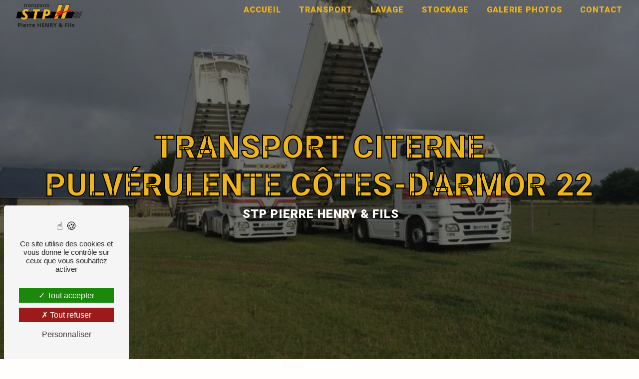

--- FILE ---
content_type: text/html; charset=UTF-8
request_url: https://stphenryetfils.fr/fr/page/transport-citerne-pulverulente/cotes-d-armor-22
body_size: 27510
content:
<!DOCTYPE html>
<html lang="fr">
<head>
	<meta charset="UTF-8"/>
	<meta name="viewport" content="width=device-width, initial-scale=1, shrink-to-fit=no">
	<title>transport citerne pulvérulente Côtes-d&#039;Armor 22 - STP Pierre Henry &amp; Fils</title>
	<script type="text/javascript" src="/bundles/tarteaucitron/tarteaucitron_services.js"></script>
<script type="text/javascript" src="/bundles/tarteaucitron/tarteaucitron.js"></script>
<script type="text/javascript"
        id="init_tac"
        data-iconposition="BottomLeft"
        data-bodyposition="bottom"
        data-iconsrc="/bundles/tarteaucitron/logo-cookies.svg"
        data-iconsrcdisplay="false"
        src="/bundles/tarteaucitron/inittarteaucitron.js">
</script>
					<link rel="stylesheet" href="/build/new.270638c9.css"><link href="https://fonts.googleapis.com/css2?family=Roboto:wght@100;400;900&display=swap"
				  rel="stylesheet">	<link rel="shortcut icon" type="image/png" href="/uploads/media/images/cms/medias/d3b05cd0fa87a9a3272617dfb0ba12a859190e91.png"/><meta name="keywords" content="transport citerne pulvérulente Côtes-d&#039;Armor 22"/>
	<meta name="description" content="    La société STP Pierre Henry &amp; Fils située près de Côtes-d&#039;Armor 22 vous propose ses services en transport citerne pulvérulente. Fort de son expérience, notre équipe dynamique, soudée et serviable est à votre service. Contactez nous au 02 96 42 90 58, nous saurons vous guider.
"/>

	

	<style>
				.primary-color {
			color: #fffefd;
		}

		.primary-color {
			color: #fffefd;
		}

		.secondary-bg-color {
			background-color: #000000;
		}

		.secondary-color {
			color: #000000;
		}

		.tertiary-bg-color {
			background-color: #eeb519;
		}

		.tertiary-color {
			color: #eeb519;
		}

		.config-font {
			font-family: Roboto, sans-serif;
		}

		@charset "UTF-8";
/*TEMPLATE - 2024*/
/*GLOBAL*/
body {
  background-color: #fffefd;
}
@-webkit-keyframes slide-top {
  0% {
    -webkit-transform: translate(0, 0px);
  }
  50% {
    -webkit-transform: translate(0, -15px);
  }
  100% {
    -webkit-transform: translate(0, 0px);
  }
}
@keyframes slide-top {
  0% {
    transform: translate(0, 0px);
  }
  50% {
    transform: translate(0, -15px);
  }
  100% {
    transform: translate(0, 0px);
  }
}
/*SCROLL*/
::-webkit-scrollbar {
  width: 6px;
}
::-webkit-scrollbar-thumb {
  background: #eeb519;
  border-radius: 0 !important;
}
.scrollTop {
  background-color: #eeb519;
  color: #000000;
  border-radius: 0 !important;
  border: 2px solid #000000;
}
.scrollTop:hover {
  color: #000000;
}
/*FONT*/
::selection {
  background: #eeb519;
  color: #000;
}
@font-face {
  font-family: Roboto, sans-serif;
  font-weight: 400 !important;
  src: local("sans serif"), local("sans-serif"), local(Roboto);
  font-display: swap;
}
h1, h3, .seo-page h3, .seo-page h4, .seo-page h5, .seo-page h6, h2, .information-content .item-content .item .information strong, .seo-page .information-content .item-content .item .information strong, h4, h5, h6 {
  color: #000000;
  font-family: Roboto, sans-serif;
  font-weight: 400 !important;
  text-transform: uppercase !important;
  letter-spacing: 1px;
}
h1 {
  font-size: clamp(2.2rem, 5vw, 5rem) !important;
  font-weight: 700 !important;
  color: #eeb519 !important;
  -webkit-text-stroke: 2px #000000;
}
h2, .information-content .item-content .item .information strong, .seo-page .information-content .item-content .item .information strong {
  font-size: clamp(2rem, 5vw, 2.8rem) !important;
  font-weight: 700 !important;
}
h3, .seo-page h3, .seo-page h4, .seo-page h5, .seo-page h6 {
  font-size: clamp(1rem, 5vw, 1.5rem) !important;
  font-weight: 700 !important;
}
h4, h5, h6 {
  font-size: clamp(1.2rem, 3vw, 1rem) !important;
}
p, .image-full-width-text-content .text-content p, .information-content .item-content .item .information p, .information-content .item-content .item .information a, .seo-page .information-content .item-content .item .information p, .seo-page .information-content .item-content .item .information a, a, li {
  color: #000000;
}
p, .image-full-width-text-content .text-content p, .information-content .item-content .item .information p, .information-content .item-content .item .information a, .seo-page .information-content .item-content .item .information p, .seo-page .information-content .item-content .item .information a {
  letter-spacing: 1px;
  line-height: 1.4;
}
p strong, .image-full-width-text-content .text-content p strong, .information-content .item-content .item .information p strong, .information-content .item-content .item .information a strong, .seo-page .information-content .item-content .item .information p strong, .seo-page .information-content .item-content .item .information a strong {
  color: #000000;
  font-weight: bold;
}
a {
  color: #eeb519;
  transition: opacity 0.3s, text-decoration 0.3s;
}
a:hover, a:focus {
  opacity: 0.5;
  text-decoration: none;
}
li {
  padding-left: 10px;
  list-style: inside;
  font-size: 1em;
}
li:marker {
  content: "";
  display: inline-block;
  font-family: Icofont;
  margin-right: 20px;
}
hr {
  border-top: 2px solid #eeb519;
  width: 100px;
}
/* BTN */
.btn, .video-container .text-content .btn-content .btn-video, .video-container .text-content .btn-content .btn-video-call-to-action, .banner-content .text-content .content-btn .btn, .banner-content .text-content .content-btn .btn-call-to-action, .banner-content .text-content .btn-content .btn, .banner-content .text-content .btn-content .btn-call-to-action, .banner-video-content .text-content .content-btn .btn, .banner-video-content .text-content .content-btn .btn-call-to-action, .banner-video-content .text-content .btn-content .btn, .banner-video-content .text-content .btn-content .btn-call-to-action, .slider-content .btn-slider, .slider-content .btn-slider-call-to-action, .image-full-width-text-content .text-content .btn-content .btn, .document .documents-container .item-container .item .btn-document, .agencies .agencies-search-container button, .seo-page .two-columns-content .btn-content .btn-seo, .error-content .btn {
  font-family: Roboto, sans-serif;
  font-weight: 400 !important;
  text-transform: uppercase !important;
  color: #000000;
  height: 45px;
  position: relative;
  padding: 6px 15px 6px 6px;
  transition: all 0.2s ease;
  border: 2px solid black;
  background: #eeb519;
  border-radius: 0 !important;
}
.btn:before, .video-container .text-content .btn-content .btn-video:before, .video-container .text-content .btn-content .btn-video-call-to-action:before, .banner-content .text-content .content-btn .btn:before, .banner-content .text-content .content-btn .btn-call-to-action:before, .banner-content .text-content .btn-content .btn:before, .banner-content .text-content .btn-content .btn-call-to-action:before, .banner-video-content .text-content .content-btn .btn:before, .banner-video-content .text-content .content-btn .btn-call-to-action:before, .banner-video-content .text-content .btn-content .btn:before, .banner-video-content .text-content .btn-content .btn-call-to-action:before, .slider-content .btn-slider:before, .slider-content .btn-slider-call-to-action:before, .image-full-width-text-content .text-content .btn-content .btn:before, .document .documents-container .item-container .item .btn-document:before, .agencies .agencies-search-container button:before, .seo-page .two-columns-content .btn-content .btn-seo:before, .error-content .btn:before {
  content: "";
  position: absolute;
  top: 0;
  left: 0;
  display: block;
  border-radius: 0 !important;
  background: #000000;
  width: 0;
  height: 45px;
  transition: all 0.3s ease;
  z-index: -1;
}
.btn:hover, .video-container .text-content .btn-content .btn-video:hover, .video-container .text-content .btn-content .btn-video-call-to-action:hover, .banner-content .text-content .content-btn .btn:hover, .banner-content .text-content .content-btn .btn-call-to-action:hover, .banner-content .text-content .btn-content .btn:hover, .banner-content .text-content .btn-content .btn-call-to-action:hover, .banner-video-content .text-content .content-btn .btn:hover, .banner-video-content .text-content .content-btn .btn-call-to-action:hover, .banner-video-content .text-content .btn-content .btn:hover, .banner-video-content .text-content .btn-content .btn-call-to-action:hover, .slider-content .btn-slider:hover, .slider-content .btn-slider-call-to-action:hover, .image-full-width-text-content .text-content .btn-content .btn:hover, .document .documents-container .item-container .item .btn-document:hover, .agencies .agencies-search-container button:hover, .seo-page .two-columns-content .btn-content .btn-seo:hover, .error-content .btn:hover {
  color: #fffefd;
}
.btn i, .video-container .text-content .btn-content .btn-video i, .video-container .text-content .btn-content .btn-video-call-to-action i, .banner-content .text-content .content-btn .btn i, .banner-content .text-content .content-btn .btn-call-to-action i, .banner-content .text-content .btn-content .btn i, .banner-content .text-content .btn-content .btn-call-to-action i, .banner-video-content .text-content .content-btn .btn i, .banner-video-content .text-content .content-btn .btn-call-to-action i, .banner-video-content .text-content .btn-content .btn i, .banner-video-content .text-content .btn-content .btn-call-to-action i, .slider-content .btn-slider i, .slider-content .btn-slider-call-to-action i, .image-full-width-text-content .text-content .btn-content .btn i, .document .documents-container .item-container .item .btn-document i, .agencies .agencies-search-container button i, .seo-page .two-columns-content .btn-content .btn-seo i, .error-content .btn i {
  filter: brightness(1.1);
  color: #000000;
  font-size: 20px;
}
.btn:hover, .video-container .text-content .btn-content .btn-video:hover, .video-container .text-content .btn-content .btn-video-call-to-action:hover, .banner-content .text-content .content-btn .btn:hover, .banner-content .text-content .content-btn .btn-call-to-action:hover, .banner-content .text-content .btn-content .btn:hover, .banner-content .text-content .btn-content .btn-call-to-action:hover, .banner-video-content .text-content .content-btn .btn:hover, .banner-video-content .text-content .content-btn .btn-call-to-action:hover, .banner-video-content .text-content .btn-content .btn:hover, .banner-video-content .text-content .btn-content .btn-call-to-action:hover, .slider-content .btn-slider:hover, .slider-content .btn-slider-call-to-action:hover, .image-full-width-text-content .text-content .btn-content .btn:hover, .document .documents-container .item-container .item .btn-document:hover, .agencies .agencies-search-container button:hover, .seo-page .two-columns-content .btn-content .btn-seo:hover, .error-content .btn:hover {
  background-color: transparent;
  color: #fffefd;
  opacity: 1;
}
.btn:hover i, .video-container .text-content .btn-content .btn-video:hover i, .video-container .text-content .btn-content .btn-video-call-to-action:hover i, .banner-content .text-content .content-btn .btn:hover i, .banner-content .text-content .content-btn .btn-call-to-action:hover i, .banner-content .text-content .btn-content .btn:hover i, .banner-content .text-content .btn-content .btn-call-to-action:hover i, .banner-video-content .text-content .content-btn .btn:hover i, .banner-video-content .text-content .content-btn .btn-call-to-action:hover i, .banner-video-content .text-content .btn-content .btn:hover i, .banner-video-content .text-content .btn-content .btn-call-to-action:hover i, .slider-content .btn-slider:hover i, .slider-content .btn-slider-call-to-action:hover i, .image-full-width-text-content .text-content .btn-content .btn:hover i, .document .documents-container .item-container .item .btn-document:hover i, .agencies .agencies-search-container button:hover i, .seo-page .two-columns-content .btn-content .btn-seo:hover i, .error-content .btn:hover i {
  color: #fffefd;
}
.btn:hover:before, .video-container .text-content .btn-content .btn-video:hover:before, .video-container .text-content .btn-content .btn-video-call-to-action:hover:before, .banner-content .text-content .content-btn .btn:hover:before, .banner-content .text-content .content-btn .btn-call-to-action:hover:before, .banner-content .text-content .btn-content .btn:hover:before, .banner-content .text-content .btn-content .btn-call-to-action:hover:before, .banner-video-content .text-content .content-btn .btn:hover:before, .banner-video-content .text-content .content-btn .btn-call-to-action:hover:before, .banner-video-content .text-content .btn-content .btn:hover:before, .banner-video-content .text-content .btn-content .btn-call-to-action:hover:before, .slider-content .btn-slider:hover:before, .slider-content .btn-slider-call-to-action:hover:before, .image-full-width-text-content .text-content .btn-content .btn:hover:before, .document .documents-container .item-container .item .btn-document:hover:before, .agencies .agencies-search-container button:hover:before, .seo-page .two-columns-content .btn-content .btn-seo:hover:before, .error-content .btn:hover:before {
  width: 100%;
  color: #000000;
  z-index: -1;
}
.btn:after, .video-container .text-content .btn-content .btn-video:after, .video-container .text-content .btn-content .btn-video-call-to-action:after, .banner-content .text-content .content-btn .btn:after, .banner-content .text-content .content-btn .btn-call-to-action:after, .banner-content .text-content .btn-content .btn:after, .banner-content .text-content .btn-content .btn-call-to-action:after, .banner-video-content .text-content .content-btn .btn:after, .banner-video-content .text-content .content-btn .btn-call-to-action:after, .banner-video-content .text-content .btn-content .btn:after, .banner-video-content .text-content .btn-content .btn-call-to-action:after, .slider-content .btn-slider:after, .slider-content .btn-slider-call-to-action:after, .image-full-width-text-content .text-content .btn-content .btn:after, .document .documents-container .item-container .item .btn-document:after, .agencies .agencies-search-container button:after, .seo-page .two-columns-content .btn-content .btn-seo:after, .error-content .btn:after {
  content: none;
  color: #000000;
}
/*MENU*/
.top-menu .navbar, .post .navbar, .product .navbar, .services .navbar {
  padding: 0 15px;
}
.top-menu .navbar .navbar-brand img, .post .navbar .navbar-brand img, .product .navbar .navbar-brand img, .services .navbar .navbar-brand img {
  height: clamp(50px, 65%, 80px);
  max-height: 50px;
}
.top-menu .affix-top, .top-menu .affix, .post .affix-top, .post .affix, .product .affix-top, .product .affix, .services .affix-top, .services .affix {
  font-family: Roboto, sans-serif;
  font-weight: 400 !important;
  text-transform: uppercase !important;
}
.top-menu .affix-top .navbar-nav li, .top-menu .affix .navbar-nav li, .post .affix-top .navbar-nav li, .post .affix .navbar-nav li, .product .affix-top .navbar-nav li, .product .affix .navbar-nav li, .services .affix-top .navbar-nav li, .services .affix .navbar-nav li {
  position: relative;
  margin: 0 10px;
  padding: 0;
}
.top-menu .affix-top .navbar-nav li:before, .top-menu .affix .navbar-nav li:before, .post .affix-top .navbar-nav li:before, .post .affix .navbar-nav li:before, .product .affix-top .navbar-nav li:before, .product .affix .navbar-nav li:before, .services .affix-top .navbar-nav li:before, .services .affix .navbar-nav li:before {
  content: "";
  position: absolute;
  width: 50%;
  height: 2px;
  bottom: 5px;
  left: 25%;
  right: 0;
  background-color: #eeb519;
  visibility: hidden;
  transform: scaleX(0);
  transition: all 0.3s ease-in-out 0s;
  border-radius: 0 !important;
}
.top-menu .affix-top .navbar-nav li:hover:before, .top-menu .affix .navbar-nav li:hover:before, .post .affix-top .navbar-nav li:hover:before, .post .affix .navbar-nav li:hover:before, .product .affix-top .navbar-nav li:hover:before, .product .affix .navbar-nav li:hover:before, .services .affix-top .navbar-nav li:hover:before, .services .affix .navbar-nav li:hover:before {
  visibility: visible;
  transform: scaleX(1);
  scale: 1;
}
.top-menu .affix-top .navbar-nav li a, .top-menu .affix .navbar-nav li a, .post .affix-top .navbar-nav li a, .post .affix .navbar-nav li a, .product .affix-top .navbar-nav li a, .product .affix .navbar-nav li a, .services .affix-top .navbar-nav li a, .services .affix .navbar-nav li a {
  color: #000000;
  font-weight: 700 !important;
  letter-spacing: 1px;
}
.top-menu .affix-top .navbar-nav li a:hover, .top-menu .affix .navbar-nav li a:hover, .post .affix-top .navbar-nav li a:hover, .post .affix .navbar-nav li a:hover, .product .affix-top .navbar-nav li a:hover, .product .affix .navbar-nav li a:hover, .services .affix-top .navbar-nav li a:hover, .services .affix .navbar-nav li a:hover {
  opacity: 0.5;
}
.top-menu .affix-top .navbar-nav .active > a:first-child, .top-menu .affix .navbar-nav .active > a:first-child, .post .affix-top .navbar-nav .active > a:first-child, .post .affix .navbar-nav .active > a:first-child, .product .affix-top .navbar-nav .active > a:first-child, .product .affix .navbar-nav .active > a:first-child, .services .affix-top .navbar-nav .active > a:first-child, .services .affix .navbar-nav .active > a:first-child {
  background-color: #eeb519;
  color: #000000;
  width: 100%;
  height: auto;
  border-radius: 0 !important;
}
.top-menu .affix-top .navbar-nav .active > a:first-child:hover, .top-menu .affix .navbar-nav .active > a:first-child:hover, .post .affix-top .navbar-nav .active > a:first-child:hover, .post .affix .navbar-nav .active > a:first-child:hover, .product .affix-top .navbar-nav .active > a:first-child:hover, .product .affix .navbar-nav .active > a:first-child:hover, .services .affix-top .navbar-nav .active > a:first-child:hover, .services .affix .navbar-nav .active > a:first-child:hover {
  opacity: 1;
  color: #000000;
}
.top-menu .affix-top .navbar-nav .active > a:first-child:hover .navbar-nav li:hover:before, .top-menu .affix .navbar-nav .active > a:first-child:hover .navbar-nav li:hover:before, .post .affix-top .navbar-nav .active > a:first-child:hover .navbar-nav li:hover:before, .post .affix .navbar-nav .active > a:first-child:hover .navbar-nav li:hover:before, .product .affix-top .navbar-nav .active > a:first-child:hover .navbar-nav li:hover:before, .product .affix .navbar-nav .active > a:first-child:hover .navbar-nav li:hover:before, .services .affix-top .navbar-nav .active > a:first-child:hover .navbar-nav li:hover:before, .services .affix .navbar-nav .active > a:first-child:hover .navbar-nav li:hover:before {
  visibility: hidden;
}
.top-menu .affix-top .dropdown-top-menu-bar .dropdown-menu, .top-menu .affix .dropdown-top-menu-bar .dropdown-menu, .post .affix-top .dropdown-top-menu-bar .dropdown-menu, .post .affix .dropdown-top-menu-bar .dropdown-menu, .product .affix-top .dropdown-top-menu-bar .dropdown-menu, .product .affix .dropdown-top-menu-bar .dropdown-menu, .services .affix-top .dropdown-top-menu-bar .dropdown-menu, .services .affix .dropdown-top-menu-bar .dropdown-menu {
  border-radius: 0 !important;
  margin-left: -10px;
  background-color: #fffefd !important;
  margin-left: -1em;
}
.top-menu .affix-top .dropdown-top-menu-bar .dropdown-menu a, .top-menu .affix .dropdown-top-menu-bar .dropdown-menu a, .post .affix-top .dropdown-top-menu-bar .dropdown-menu a, .post .affix .dropdown-top-menu-bar .dropdown-menu a, .product .affix-top .dropdown-top-menu-bar .dropdown-menu a, .product .affix .dropdown-top-menu-bar .dropdown-menu a, .services .affix-top .dropdown-top-menu-bar .dropdown-menu a, .services .affix .dropdown-top-menu-bar .dropdown-menu a {
  color: #eeb519;
  width: 100%;
  justify-content: center;
}
.top-menu .affix-top .dropdown-top-menu-bar .dropdown-toggle, .top-menu .affix .dropdown-top-menu-bar .dropdown-toggle, .post .affix-top .dropdown-top-menu-bar .dropdown-toggle, .post .affix .dropdown-top-menu-bar .dropdown-toggle, .product .affix-top .dropdown-top-menu-bar .dropdown-toggle, .product .affix .dropdown-top-menu-bar .dropdown-toggle, .services .affix-top .dropdown-top-menu-bar .dropdown-toggle, .services .affix .dropdown-top-menu-bar .dropdown-toggle {
  right: -10px;
  top: 20px;
}
.top-menu .affix-top, .post .affix-top, .product .affix-top, .services .affix-top {
  background: transparent;
  height: 15vh;
  align-items: end;
}
.top-menu .affix-top .navbar-brand img, .post .affix-top .navbar-brand img, .product .affix-top .navbar-brand img, .services .affix-top .navbar-brand img {
  /*filter: grayscale(1) brightness(100);*/
  /*filter: invert(1);*/
  /*display: none;*/
}
.top-menu .affix-top .navbar-nav li a, .post .affix-top .navbar-nav li a, .product .affix-top .navbar-nav li a, .services .affix-top .navbar-nav li a {
  color: #eeb519;
}
.top-menu .affix-top .navbar-nav li a:hover, .post .affix-top .navbar-nav li a:hover, .product .affix-top .navbar-nav li a:hover, .services .affix-top .navbar-nav li a:hover {
  opacity: 0.5;
}
.top-menu .affix-top .btn-call-to-action, .top-menu .affix .btn-call-to-action, .post .affix-top .btn-call-to-action, .post .affix .btn-call-to-action, .product .affix-top .btn-call-to-action, .product .affix .btn-call-to-action, .services .affix-top .btn-call-to-action, .services .affix .btn-call-to-action {
  background-color: #eeb519;
  padding: 0.5rem;
  color: #fffefd !important;
  font-size: 1em;
  height: auto;
  white-space: nowrap;
  border-radius: 0 !important;
}
.top-menu .affix-top .btn-call-to-action:before, .top-menu .affix .btn-call-to-action:before, .post .affix-top .btn-call-to-action:before, .post .affix .btn-call-to-action:before, .product .affix-top .btn-call-to-action:before, .product .affix .btn-call-to-action:before, .services .affix-top .btn-call-to-action:before, .services .affix .btn-call-to-action:before {
  display: none;
}
.top-menu .affix-top .btn-call-to-action:hover, .top-menu .affix .btn-call-to-action:hover, .post .affix-top .btn-call-to-action:hover, .post .affix .btn-call-to-action:hover, .product .affix-top .btn-call-to-action:hover, .product .affix .btn-call-to-action:hover, .services .affix-top .btn-call-to-action:hover, .services .affix .btn-call-to-action:hover {
  opacity: 0.8;
}
.top-menu .affix {
  background-color: #fffefd;
  height: 9vh;
  box-shadow: 0 6px 35px rgba(0, 0, 0, 0.8);
}
.top-menu .affix .navbar-nav li a {
  color: #000000;
}
.top-menu .affix .navbar-nav li a:hover {
  opacity: 0.5;
}
.top-menu .affix .navbar-nav li:before {
  background-color: #eeb519;
}
.top-menu .affix .social-network .icofont-facebook:before {
  color: #eeb519;
}
.post .affix-top, .post .affix, .product .affix-top, .product .affix, .error .affix-top, .error .affix {
  height: 9vh;
}
.post .affix-top .navbar-brand img, .post .affix .navbar-brand img, .product .affix-top .navbar-brand img, .product .affix .navbar-brand img, .error .affix-top .navbar-brand img, .error .affix .navbar-brand img {
  filter: none;
}
.post .affix-top li a, .post .affix li a, .product .affix-top li a, .product .affix li a, .error .affix-top li a, .error .affix li a {
  color: #fffefd;
}
.post .affix-top .btn, .post .affix-top .video-container .text-content .btn-content .btn-video, .video-container .text-content .btn-content .post .affix-top .btn-video, .post .affix-top .video-container .text-content .btn-content .btn-video-call-to-action, .video-container .text-content .btn-content .post .affix-top .btn-video-call-to-action, .post .affix-top .banner-content .text-content .content-btn .btn, .banner-content .text-content .content-btn .post .affix-top .btn, .post .affix-top .banner-content .text-content .content-btn .btn-call-to-action, .banner-content .text-content .content-btn .post .affix-top .btn-call-to-action, .post .affix-top .banner-content .text-content .btn-content .btn, .banner-content .text-content .btn-content .post .affix-top .btn, .post .affix-top .banner-content .text-content .btn-content .btn-call-to-action, .banner-content .text-content .btn-content .post .affix-top .btn-call-to-action, .post .affix-top .banner-video-content .text-content .content-btn .btn, .banner-video-content .text-content .content-btn .post .affix-top .btn, .post .affix-top .banner-video-content .text-content .content-btn .btn-call-to-action, .banner-video-content .text-content .content-btn .post .affix-top .btn-call-to-action, .post .affix-top .banner-video-content .text-content .btn-content .btn, .banner-video-content .text-content .btn-content .post .affix-top .btn, .post .affix-top .banner-video-content .text-content .btn-content .btn-call-to-action, .banner-video-content .text-content .btn-content .post .affix-top .btn-call-to-action, .post .affix-top .slider-content .btn-slider, .slider-content .post .affix-top .btn-slider, .post .affix-top .slider-content .btn-slider-call-to-action, .slider-content .post .affix-top .btn-slider-call-to-action, .post .affix-top .image-full-width-text-content .text-content .btn-content .btn, .image-full-width-text-content .text-content .btn-content .post .affix-top .btn, .post .affix-top .document .documents-container .item-container .item .btn-document, .document .documents-container .item-container .item .post .affix-top .btn-document, .post .affix-top .agencies .agencies-search-container button, .agencies .agencies-search-container .post .affix-top button, .post .affix-top .seo-page .two-columns-content .btn-content .btn-seo, .seo-page .two-columns-content .btn-content .post .affix-top .btn-seo, .post .affix-top .error-content .btn, .error-content .post .affix-top .btn, .post .affix .btn, .post .affix .video-container .text-content .btn-content .btn-video, .video-container .text-content .btn-content .post .affix .btn-video, .post .affix .video-container .text-content .btn-content .btn-video-call-to-action, .video-container .text-content .btn-content .post .affix .btn-video-call-to-action, .post .affix .banner-content .text-content .content-btn .btn, .banner-content .text-content .content-btn .post .affix .btn, .post .affix .banner-content .text-content .content-btn .btn-call-to-action, .banner-content .text-content .content-btn .post .affix .btn-call-to-action, .post .affix .banner-content .text-content .btn-content .btn, .banner-content .text-content .btn-content .post .affix .btn, .post .affix .banner-content .text-content .btn-content .btn-call-to-action, .banner-content .text-content .btn-content .post .affix .btn-call-to-action, .post .affix .banner-video-content .text-content .content-btn .btn, .banner-video-content .text-content .content-btn .post .affix .btn, .post .affix .banner-video-content .text-content .content-btn .btn-call-to-action, .banner-video-content .text-content .content-btn .post .affix .btn-call-to-action, .post .affix .banner-video-content .text-content .btn-content .btn, .banner-video-content .text-content .btn-content .post .affix .btn, .post .affix .banner-video-content .text-content .btn-content .btn-call-to-action, .banner-video-content .text-content .btn-content .post .affix .btn-call-to-action, .post .affix .slider-content .btn-slider, .slider-content .post .affix .btn-slider, .post .affix .slider-content .btn-slider-call-to-action, .slider-content .post .affix .btn-slider-call-to-action, .post .affix .image-full-width-text-content .text-content .btn-content .btn, .image-full-width-text-content .text-content .btn-content .post .affix .btn, .post .affix .document .documents-container .item-container .item .btn-document, .document .documents-container .item-container .item .post .affix .btn-document, .post .affix .agencies .agencies-search-container button, .agencies .agencies-search-container .post .affix button, .post .affix .seo-page .two-columns-content .btn-content .btn-seo, .seo-page .two-columns-content .btn-content .post .affix .btn-seo, .post .affix .error-content .btn, .error-content .post .affix .btn, .product .affix-top .btn, .product .affix-top .video-container .text-content .btn-content .btn-video, .video-container .text-content .btn-content .product .affix-top .btn-video, .product .affix-top .video-container .text-content .btn-content .btn-video-call-to-action, .video-container .text-content .btn-content .product .affix-top .btn-video-call-to-action, .product .affix-top .banner-content .text-content .content-btn .btn, .banner-content .text-content .content-btn .product .affix-top .btn, .product .affix-top .banner-content .text-content .content-btn .btn-call-to-action, .banner-content .text-content .content-btn .product .affix-top .btn-call-to-action, .product .affix-top .banner-content .text-content .btn-content .btn, .banner-content .text-content .btn-content .product .affix-top .btn, .product .affix-top .banner-content .text-content .btn-content .btn-call-to-action, .banner-content .text-content .btn-content .product .affix-top .btn-call-to-action, .product .affix-top .banner-video-content .text-content .content-btn .btn, .banner-video-content .text-content .content-btn .product .affix-top .btn, .product .affix-top .banner-video-content .text-content .content-btn .btn-call-to-action, .banner-video-content .text-content .content-btn .product .affix-top .btn-call-to-action, .product .affix-top .banner-video-content .text-content .btn-content .btn, .banner-video-content .text-content .btn-content .product .affix-top .btn, .product .affix-top .banner-video-content .text-content .btn-content .btn-call-to-action, .banner-video-content .text-content .btn-content .product .affix-top .btn-call-to-action, .product .affix-top .slider-content .btn-slider, .slider-content .product .affix-top .btn-slider, .product .affix-top .slider-content .btn-slider-call-to-action, .slider-content .product .affix-top .btn-slider-call-to-action, .product .affix-top .image-full-width-text-content .text-content .btn-content .btn, .image-full-width-text-content .text-content .btn-content .product .affix-top .btn, .product .affix-top .document .documents-container .item-container .item .btn-document, .document .documents-container .item-container .item .product .affix-top .btn-document, .product .affix-top .agencies .agencies-search-container button, .agencies .agencies-search-container .product .affix-top button, .product .affix-top .seo-page .two-columns-content .btn-content .btn-seo, .seo-page .two-columns-content .btn-content .product .affix-top .btn-seo, .product .affix-top .error-content .btn, .error-content .product .affix-top .btn, .product .affix .btn, .product .affix .video-container .text-content .btn-content .btn-video, .video-container .text-content .btn-content .product .affix .btn-video, .product .affix .video-container .text-content .btn-content .btn-video-call-to-action, .video-container .text-content .btn-content .product .affix .btn-video-call-to-action, .product .affix .banner-content .text-content .content-btn .btn, .banner-content .text-content .content-btn .product .affix .btn, .product .affix .banner-content .text-content .content-btn .btn-call-to-action, .banner-content .text-content .content-btn .product .affix .btn-call-to-action, .product .affix .banner-content .text-content .btn-content .btn, .banner-content .text-content .btn-content .product .affix .btn, .product .affix .banner-content .text-content .btn-content .btn-call-to-action, .banner-content .text-content .btn-content .product .affix .btn-call-to-action, .product .affix .banner-video-content .text-content .content-btn .btn, .banner-video-content .text-content .content-btn .product .affix .btn, .product .affix .banner-video-content .text-content .content-btn .btn-call-to-action, .banner-video-content .text-content .content-btn .product .affix .btn-call-to-action, .product .affix .banner-video-content .text-content .btn-content .btn, .banner-video-content .text-content .btn-content .product .affix .btn, .product .affix .banner-video-content .text-content .btn-content .btn-call-to-action, .banner-video-content .text-content .btn-content .product .affix .btn-call-to-action, .product .affix .slider-content .btn-slider, .slider-content .product .affix .btn-slider, .product .affix .slider-content .btn-slider-call-to-action, .slider-content .product .affix .btn-slider-call-to-action, .product .affix .image-full-width-text-content .text-content .btn-content .btn, .image-full-width-text-content .text-content .btn-content .product .affix .btn, .product .affix .document .documents-container .item-container .item .btn-document, .document .documents-container .item-container .item .product .affix .btn-document, .product .affix .agencies .agencies-search-container button, .agencies .agencies-search-container .product .affix button, .product .affix .seo-page .two-columns-content .btn-content .btn-seo, .seo-page .two-columns-content .btn-content .product .affix .btn-seo, .product .affix .error-content .btn, .error-content .product .affix .btn, .error .affix-top .btn, .error .affix-top .video-container .text-content .btn-content .btn-video, .video-container .text-content .btn-content .error .affix-top .btn-video, .error .affix-top .video-container .text-content .btn-content .btn-video-call-to-action, .video-container .text-content .btn-content .error .affix-top .btn-video-call-to-action, .error .affix-top .banner-content .text-content .content-btn .btn, .banner-content .text-content .content-btn .error .affix-top .btn, .error .affix-top .banner-content .text-content .content-btn .btn-call-to-action, .banner-content .text-content .content-btn .error .affix-top .btn-call-to-action, .error .affix-top .banner-content .text-content .btn-content .btn, .banner-content .text-content .btn-content .error .affix-top .btn, .error .affix-top .banner-content .text-content .btn-content .btn-call-to-action, .banner-content .text-content .btn-content .error .affix-top .btn-call-to-action, .error .affix-top .banner-video-content .text-content .content-btn .btn, .banner-video-content .text-content .content-btn .error .affix-top .btn, .error .affix-top .banner-video-content .text-content .content-btn .btn-call-to-action, .banner-video-content .text-content .content-btn .error .affix-top .btn-call-to-action, .error .affix-top .banner-video-content .text-content .btn-content .btn, .banner-video-content .text-content .btn-content .error .affix-top .btn, .error .affix-top .banner-video-content .text-content .btn-content .btn-call-to-action, .banner-video-content .text-content .btn-content .error .affix-top .btn-call-to-action, .error .affix-top .slider-content .btn-slider, .slider-content .error .affix-top .btn-slider, .error .affix-top .slider-content .btn-slider-call-to-action, .slider-content .error .affix-top .btn-slider-call-to-action, .error .affix-top .image-full-width-text-content .text-content .btn-content .btn, .image-full-width-text-content .text-content .btn-content .error .affix-top .btn, .error .affix-top .document .documents-container .item-container .item .btn-document, .document .documents-container .item-container .item .error .affix-top .btn-document, .error .affix-top .agencies .agencies-search-container button, .agencies .agencies-search-container .error .affix-top button, .error .affix-top .seo-page .two-columns-content .btn-content .btn-seo, .seo-page .two-columns-content .btn-content .error .affix-top .btn-seo, .error .affix-top .error-content .btn, .error-content .error .affix-top .btn, .error .affix .btn, .error .affix .video-container .text-content .btn-content .btn-video, .video-container .text-content .btn-content .error .affix .btn-video, .error .affix .video-container .text-content .btn-content .btn-video-call-to-action, .video-container .text-content .btn-content .error .affix .btn-video-call-to-action, .error .affix .banner-content .text-content .content-btn .btn, .banner-content .text-content .content-btn .error .affix .btn, .error .affix .banner-content .text-content .content-btn .btn-call-to-action, .banner-content .text-content .content-btn .error .affix .btn-call-to-action, .error .affix .banner-content .text-content .btn-content .btn, .banner-content .text-content .btn-content .error .affix .btn, .error .affix .banner-content .text-content .btn-content .btn-call-to-action, .banner-content .text-content .btn-content .error .affix .btn-call-to-action, .error .affix .banner-video-content .text-content .content-btn .btn, .banner-video-content .text-content .content-btn .error .affix .btn, .error .affix .banner-video-content .text-content .content-btn .btn-call-to-action, .banner-video-content .text-content .content-btn .error .affix .btn-call-to-action, .error .affix .banner-video-content .text-content .btn-content .btn, .banner-video-content .text-content .btn-content .error .affix .btn, .error .affix .banner-video-content .text-content .btn-content .btn-call-to-action, .banner-video-content .text-content .btn-content .error .affix .btn-call-to-action, .error .affix .slider-content .btn-slider, .slider-content .error .affix .btn-slider, .error .affix .slider-content .btn-slider-call-to-action, .slider-content .error .affix .btn-slider-call-to-action, .error .affix .image-full-width-text-content .text-content .btn-content .btn, .image-full-width-text-content .text-content .btn-content .error .affix .btn, .error .affix .document .documents-container .item-container .item .btn-document, .document .documents-container .item-container .item .error .affix .btn-document, .error .affix .agencies .agencies-search-container button, .agencies .agencies-search-container .error .affix button, .error .affix .seo-page .two-columns-content .btn-content .btn-seo, .seo-page .two-columns-content .btn-content .error .affix .btn-seo, .error .affix .error-content .btn, .error-content .error .affix .btn {
  color: #000000 !important;
}
.post .affix-top .navbar-nav li a, .product .affix-top .navbar-nav li a, .error .affix-top .navbar-nav li a {
  color: #eeb519;
}
/*LEFT-MENU*/
.hamburger {
  background-color: #eeb519;
  border-radius: 0 !important;
  margin: 20px 0 0 45px;
}
.hamb-menu {
  font-family: Roboto, sans-serif;
  font-weight: 400 !important;
  text-transform: uppercase !important;
  color: #fff;
}
.hamburger.is-open .hamb-top, .hamburger.is-open .hamb-middle, .hamburger.is-open .hamb-bottom, .hamburger.is-closed .hamb-top, .hamburger.is-closed .hamb-middle, .hamburger.is-closed .hamb-bottom {
  background: #fff;
}
#sidebar {
  background-color: rgba(0, 0, 0, 0.9);
}
#sidebar.active {
  border-radius: 0 !important;
  transform: scale(0.8) !important;
  width: 480px;
}
.sidebar {
  font-family: Roboto, sans-serif;
  font-weight: 400 !important;
  text-transform: uppercase !important;
}
.sidebar .sidebar-header img {
  width: 55%;
  /*filter: grayscale(1) brightness(100);*/
  /*filter: invert(1);*/
}
.sidebar .sidebar-header strong {
  display: none;
}
.sidebar .btn, .sidebar .video-container .text-content .btn-content .btn-video, .video-container .text-content .btn-content .sidebar .btn-video, .sidebar .video-container .text-content .btn-content .btn-video-call-to-action, .video-container .text-content .btn-content .sidebar .btn-video-call-to-action, .sidebar .banner-content .text-content .content-btn .btn, .banner-content .text-content .content-btn .sidebar .btn, .sidebar .banner-content .text-content .content-btn .btn-call-to-action, .banner-content .text-content .content-btn .sidebar .btn-call-to-action, .sidebar .banner-content .text-content .btn-content .btn, .banner-content .text-content .btn-content .sidebar .btn, .sidebar .banner-content .text-content .btn-content .btn-call-to-action, .banner-content .text-content .btn-content .sidebar .btn-call-to-action, .sidebar .banner-video-content .text-content .content-btn .btn, .banner-video-content .text-content .content-btn .sidebar .btn, .sidebar .banner-video-content .text-content .content-btn .btn-call-to-action, .banner-video-content .text-content .content-btn .sidebar .btn-call-to-action, .sidebar .banner-video-content .text-content .btn-content .btn, .banner-video-content .text-content .btn-content .sidebar .btn, .sidebar .banner-video-content .text-content .btn-content .btn-call-to-action, .banner-video-content .text-content .btn-content .sidebar .btn-call-to-action, .sidebar .slider-content .btn-slider, .slider-content .sidebar .btn-slider, .sidebar .slider-content .btn-slider-call-to-action, .slider-content .sidebar .btn-slider-call-to-action, .sidebar .image-full-width-text-content .text-content .btn-content .btn, .image-full-width-text-content .text-content .btn-content .sidebar .btn, .sidebar .document .documents-container .item-container .item .btn-document, .document .documents-container .item-container .item .sidebar .btn-document, .sidebar .agencies .agencies-search-container button, .agencies .agencies-search-container .sidebar button, .sidebar .seo-page .two-columns-content .btn-content .btn-seo, .seo-page .two-columns-content .btn-content .sidebar .btn-seo, .sidebar .error-content .btn, .error-content .sidebar .btn {
  color: #fffefd !important;
  border: 0;
  border-bottom: 2px solid #fffefd;
}
.sidebar .btn:hover, .sidebar .video-container .text-content .btn-content .btn-video:hover, .video-container .text-content .btn-content .sidebar .btn-video:hover, .sidebar .video-container .text-content .btn-content .btn-video-call-to-action:hover, .video-container .text-content .btn-content .sidebar .btn-video-call-to-action:hover, .sidebar .banner-content .text-content .content-btn .btn:hover, .banner-content .text-content .content-btn .sidebar .btn:hover, .sidebar .banner-content .text-content .content-btn .btn-call-to-action:hover, .banner-content .text-content .content-btn .sidebar .btn-call-to-action:hover, .sidebar .banner-content .text-content .btn-content .btn:hover, .banner-content .text-content .btn-content .sidebar .btn:hover, .sidebar .banner-content .text-content .btn-content .btn-call-to-action:hover, .banner-content .text-content .btn-content .sidebar .btn-call-to-action:hover, .sidebar .banner-video-content .text-content .content-btn .btn:hover, .banner-video-content .text-content .content-btn .sidebar .btn:hover, .sidebar .banner-video-content .text-content .content-btn .btn-call-to-action:hover, .banner-video-content .text-content .content-btn .sidebar .btn-call-to-action:hover, .sidebar .banner-video-content .text-content .btn-content .btn:hover, .banner-video-content .text-content .btn-content .sidebar .btn:hover, .sidebar .banner-video-content .text-content .btn-content .btn-call-to-action:hover, .banner-video-content .text-content .btn-content .sidebar .btn-call-to-action:hover, .sidebar .slider-content .btn-slider:hover, .slider-content .sidebar .btn-slider:hover, .sidebar .slider-content .btn-slider-call-to-action:hover, .slider-content .sidebar .btn-slider-call-to-action:hover, .sidebar .image-full-width-text-content .text-content .btn-content .btn:hover, .image-full-width-text-content .text-content .btn-content .sidebar .btn:hover, .sidebar .document .documents-container .item-container .item .btn-document:hover, .document .documents-container .item-container .item .sidebar .btn-document:hover, .sidebar .agencies .agencies-search-container button:hover, .agencies .agencies-search-container .sidebar button:hover, .sidebar .seo-page .two-columns-content .btn-content .btn-seo:hover, .seo-page .two-columns-content .btn-content .sidebar .btn-seo:hover, .sidebar .error-content .btn:hover, .error-content .sidebar .btn:hover {
  color: #eeb519 !important;
  border-bottom: 1px solid #eeb519;
  border-left: 0;
}
.sidebar li a {
  color: #fffefd;
  font-size: 20px;
  border-left: 2px solid #eeb519;
}
.sidebar li a:hover {
  color: #eeb519 !important;
  border-left: 10px solid #eeb519;
}
.sidebar .active a:first-child {
  color: #eeb519 !important;
  border-left: 10px solid #eeb519;
}
.sidebar .active a:first-child:hover {
  color: #fffefd !important;
}
.sidebar .active .dropdown-toggle {
  color: #fffefd !important;
}
.sidebar .social-network ul {
  background-color: #eeb519;
  justify-content: flex-start;
  padding: 0 0 0 30px;
}
.sidebar .social-network ul li a {
  color: #fff;
  font-size: 40px;
  border: 0;
}
.sidebar .social-network ul li a:hover {
  color: #000000 !important;
  opacity: 0.5;
}
/*VIDEO*/
.video-container .opacity-video {
  background: #000000;
  opacity: 0.2;
}
.video-container video {
  /*filter: blur(10px);*/
  /*filter: grayscale(1);*/
}
.video-container .text-content {
  /*text-align: center;*/
}
.video-container .text-content img {
  height: clamp(30px, 65%, 120px);
  max-height: 300px;
  padding-bottom: 20px;
  filter: grayscale(1) brightness(100);
  /*filter: invert(1);*/
}
.video-container .text-content h1, .video-container .text-content h2, .video-container .text-content .information-content .item-content .item .information strong, .information-content .item-content .item .information .video-container .text-content strong, .video-container .text-content .seo-page .information-content .item-content .item .information strong, .seo-page .information-content .item-content .item .information .video-container .text-content strong, .video-container .text-content h3, .video-container .text-content .seo-page h3, .seo-page .video-container .text-content h3, .video-container .text-content .seo-page h4, .seo-page .video-container .text-content h4, .video-container .text-content .seo-page h5, .seo-page .video-container .text-content h5, .video-container .text-content .seo-page h6, .seo-page .video-container .text-content h6, .video-container .text-content h4, .video-container .text-content h5, .video-container .text-content h6, .video-container .text-content p, .video-container .text-content .image-full-width-text-content .text-content p, .image-full-width-text-content .text-content .video-container .text-content p, .video-container .text-content .information-content .item-content .item .information p, .information-content .item-content .item .information .video-container .text-content p, .video-container .text-content .information-content .item-content .item .information a, .information-content .item-content .item .information .video-container .text-content a, .video-container .text-content .seo-page .information-content .item-content .item .information p, .seo-page .information-content .item-content .item .information .video-container .text-content p, .video-container .text-content .seo-page .information-content .item-content .item .information a, .seo-page .information-content .item-content .item .information .video-container .text-content a, .video-container .text-content strong {
  color: #fff;
}
.video-container .text-content h1 {
  overflow: visible;
  white-space: normal;
  font-size: clamp(2.2rem, 4vw, 5rem) !important;
}
.video-container .text-content .content {
  margin-left: 3em;
}
.video-container .text-content .container {
  max-width: 100%;
}
.video-container .text-content .justify-content-center {
  justify-content: left !important;
}
.video-container .text-content .btn-content .btn-video, .video-container .text-content .btn-content .btn-video-call-to-action {
  color: #fff !important;
  border: 0;
  border-bottom: 2px solid #fff;
}
.video-container .text-content .btn-content .btn-video i, .video-container .text-content .btn-content .btn-video-call-to-action i {
  color: #fff;
}
.video-container .text-content .btn-content .btn-video:hover, .video-container .text-content .btn-content .btn-video-call-to-action:hover {
  opacity: 0.5;
}
.video-container .icofont-rounded-down:before {
  content: "" !important;
}
.video-container img, .video-container h1, .video-container h2, .video-container .information-content .item-content .item .information strong, .information-content .item-content .item .information .video-container strong, .video-container .seo-page .information-content .item-content .item .information strong, .seo-page .information-content .item-content .item .information .video-container strong, .video-container h3, .video-container .seo-page h3, .seo-page .video-container h3, .video-container .seo-page h4, .seo-page .video-container h4, .video-container .seo-page h5, .seo-page .video-container h5, .video-container .seo-page h6, .seo-page .video-container h6, .video-container .btn-content, .video-container .justify-content-center {
  /*text-align: left !important;        justify-content: left !important;*/
}
/*BANNER*/
.banner-content, .seo-page .banner-content, .banner-video-content {
  height: 100vh;
}
.banner-content .logo-content img, .seo-page .banner-content .logo-content img, .banner-video-content .logo-content img {
  max-width: 200px;
  margin-bottom: 10px;
}
.banner-content .opacity-banner, .seo-page .banner-content .opacity-banner, .banner-video-content .opacity-banner {
  background: #000000;
  opacity: 0.55;
}
.banner-content h1, .seo-page .banner-content h1, .banner-content h2, .seo-page .banner-content h2, .banner-content .information-content .item-content .item .information strong, .information-content .item-content .item .information .banner-content strong, .banner-content .seo-page .information-content .item-content .item .information strong, .seo-page .information-content .item-content .item .information .banner-content strong, .seo-page .banner-content .information-content .item-content .item .information strong, .information-content .item-content .item .information .seo-page .banner-content strong, .banner-content h3, .seo-page .banner-content h3, .banner-content .seo-page h3, .banner-content .seo-page h4, .seo-page .banner-content h4, .banner-content .seo-page h5, .seo-page .banner-content h5, .banner-content .seo-page h6, .seo-page .banner-content h6, .banner-content h4, .banner-content h5, .banner-content h6, .banner-content p, .seo-page .banner-content p, .banner-content .image-full-width-text-content .text-content p, .image-full-width-text-content .text-content .banner-content p, .banner-content .information-content .item-content .item .information p, .information-content .item-content .item .information .banner-content p, .banner-content .information-content .item-content .item .information a, .information-content .item-content .item .information .banner-content a, .banner-content .seo-page .information-content .item-content .item .information p, .seo-page .information-content .item-content .item .information .banner-content p, .banner-content .seo-page .information-content .item-content .item .information a, .seo-page .information-content .item-content .item .information .banner-content a, .banner-content strong, .seo-page .banner-content strong, .banner-video-content h1, .banner-video-content h2, .banner-video-content .information-content .item-content .item .information strong, .information-content .item-content .item .information .banner-video-content strong, .banner-video-content .seo-page .information-content .item-content .item .information strong, .seo-page .information-content .item-content .item .information .banner-video-content strong, .banner-video-content h3, .banner-video-content .seo-page h3, .seo-page .banner-video-content h3, .banner-video-content .seo-page h4, .seo-page .banner-video-content h4, .banner-video-content .seo-page h5, .seo-page .banner-video-content h5, .banner-video-content .seo-page h6, .seo-page .banner-video-content h6, .banner-video-content h4, .banner-video-content h5, .banner-video-content h6, .banner-video-content p, .banner-video-content .image-full-width-text-content .text-content p, .image-full-width-text-content .text-content .banner-video-content p, .banner-video-content .information-content .item-content .item .information p, .information-content .item-content .item .information .banner-video-content p, .banner-video-content .information-content .item-content .item .information a, .information-content .item-content .item .information .banner-video-content a, .banner-video-content .seo-page .information-content .item-content .item .information p, .seo-page .information-content .item-content .item .information .banner-video-content p, .banner-video-content .seo-page .information-content .item-content .item .information a, .seo-page .information-content .item-content .item .information .banner-video-content a, .banner-video-content strong {
  color: #fffefd;
}
.banner-content h2, .seo-page .banner-content h2, .banner-content .information-content .item-content .item .information strong, .information-content .item-content .item .information .banner-content strong, .banner-content .seo-page .information-content .item-content .item .information strong, .seo-page .information-content .item-content .item .information .banner-content strong, .seo-page .banner-content .information-content .item-content .item .information strong, .information-content .item-content .item .information .seo-page .banner-content strong, .banner-video-content h2, .banner-video-content .information-content .item-content .item .information strong, .information-content .item-content .item .information .banner-video-content strong, .banner-video-content .seo-page .information-content .item-content .item .information strong, .seo-page .information-content .item-content .item .information .banner-video-content strong {
  font-size: clamp(1.5rem, 5vw, 1.8rem) !important;
  color: #000000;
  font-weight: 700 !important;
}
.banner-content hr, .seo-page .banner-content hr, .banner-video-content hr {
  border-top: 2px solid #eeb519;
  /*display: inline-flex;*/
}
.banner-content .text-content, .seo-page .banner-content .text-content, .banner-video-content .text-content {
  background-color: rgba(255, 254, 253, 0.5);
  padding: 1em;
  /*clip-path: polygon(10% 0, 100% 0, 90% 100%, 0 100%);*/
  width: 50%;
}
.banner-content .text-content .content-btn .btn, .seo-page .banner-content .text-content .content-btn .btn, .banner-content .text-content .content-btn .video-container .text-content .btn-content .btn-video, .video-container .text-content .btn-content .banner-content .text-content .content-btn .btn-video, .banner-content .text-content .content-btn .video-container .text-content .btn-content .btn-video-call-to-action, .video-container .text-content .btn-content .banner-content .text-content .content-btn .btn-video-call-to-action, .banner-content .text-content .content-btn .btn-call-to-action, .banner-content .text-content .content-btn .btn-content .btn, .banner-content .text-content .btn-content .content-btn .btn, .banner-content .text-content .content-btn .btn-content .btn-call-to-action, .banner-content .text-content .btn-content .content-btn .btn-call-to-action, .banner-content .text-content .content-btn .banner-video-content .text-content .content-btn .btn, .banner-video-content .text-content .content-btn .banner-content .text-content .content-btn .btn, .banner-content .text-content .content-btn .banner-video-content .text-content .content-btn .btn-call-to-action, .banner-video-content .text-content .content-btn .banner-content .text-content .content-btn .btn-call-to-action, .banner-content .text-content .content-btn .banner-video-content .text-content .btn-content .btn, .banner-video-content .text-content .btn-content .banner-content .text-content .content-btn .btn, .banner-content .text-content .content-btn .banner-video-content .text-content .btn-content .btn-call-to-action, .banner-video-content .text-content .btn-content .banner-content .text-content .content-btn .btn-call-to-action, .banner-content .text-content .content-btn .slider-content .btn-slider, .slider-content .banner-content .text-content .content-btn .btn-slider, .banner-content .text-content .content-btn .slider-content .btn-slider-call-to-action, .slider-content .banner-content .text-content .content-btn .btn-slider-call-to-action, .banner-content .text-content .content-btn .image-full-width-text-content .text-content .btn-content .btn, .image-full-width-text-content .text-content .btn-content .banner-content .text-content .content-btn .btn, .banner-content .text-content .content-btn .document .documents-container .item-container .item .btn-document, .document .documents-container .item-container .item .banner-content .text-content .content-btn .btn-document, .banner-content .text-content .content-btn .agencies .agencies-search-container button, .agencies .agencies-search-container .banner-content .text-content .content-btn button, .banner-content .text-content .content-btn .seo-page .two-columns-content .btn-content .btn-seo, .seo-page .two-columns-content .btn-content .banner-content .text-content .content-btn .btn-seo, .banner-content .text-content .content-btn .error-content .btn, .error-content .banner-content .text-content .content-btn .btn, .seo-page .banner-content .text-content .content-btn .btn-call-to-action, .banner-content .text-content .btn-content .btn, .seo-page .banner-content .text-content .btn-content .btn, .banner-content .text-content .btn-content .video-container .text-content .btn-content .btn-video, .video-container .text-content .btn-content .banner-content .text-content .btn-content .btn-video, .banner-content .text-content .btn-content .video-container .text-content .btn-content .btn-video-call-to-action, .video-container .text-content .btn-content .banner-content .text-content .btn-content .btn-video-call-to-action, .banner-content .text-content .btn-content .btn-call-to-action, .banner-content .text-content .btn-content .banner-video-content .text-content .content-btn .btn, .banner-video-content .text-content .content-btn .banner-content .text-content .btn-content .btn, .banner-content .text-content .btn-content .banner-video-content .text-content .content-btn .btn-call-to-action, .banner-video-content .text-content .content-btn .banner-content .text-content .btn-content .btn-call-to-action, .banner-content .text-content .btn-content .banner-video-content .text-content .btn-content .btn, .banner-video-content .text-content .btn-content .banner-content .text-content .btn-content .btn, .banner-content .text-content .btn-content .banner-video-content .text-content .btn-content .btn-call-to-action, .banner-video-content .text-content .btn-content .banner-content .text-content .btn-content .btn-call-to-action, .banner-content .text-content .btn-content .slider-content .btn-slider, .slider-content .banner-content .text-content .btn-content .btn-slider, .banner-content .text-content .btn-content .slider-content .btn-slider-call-to-action, .slider-content .banner-content .text-content .btn-content .btn-slider-call-to-action, .banner-content .text-content .btn-content .image-full-width-text-content .text-content .btn-content .btn, .image-full-width-text-content .text-content .btn-content .banner-content .text-content .btn-content .btn, .banner-content .text-content .btn-content .document .documents-container .item-container .item .btn-document, .document .documents-container .item-container .item .banner-content .text-content .btn-content .btn-document, .banner-content .text-content .btn-content .agencies .agencies-search-container button, .agencies .agencies-search-container .banner-content .text-content .btn-content button, .banner-content .text-content .btn-content .seo-page .two-columns-content .btn-content .btn-seo, .seo-page .two-columns-content .btn-content .banner-content .text-content .btn-content .btn-seo, .banner-content .text-content .btn-content .error-content .btn, .error-content .banner-content .text-content .btn-content .btn, .seo-page .banner-content .text-content .btn-content .btn-call-to-action, .banner-video-content .text-content .content-btn .btn, .banner-video-content .text-content .content-btn .video-container .text-content .btn-content .btn-video, .video-container .text-content .btn-content .banner-video-content .text-content .content-btn .btn-video, .banner-video-content .text-content .content-btn .video-container .text-content .btn-content .btn-video-call-to-action, .video-container .text-content .btn-content .banner-video-content .text-content .content-btn .btn-video-call-to-action, .banner-video-content .text-content .content-btn .btn-call-to-action, .banner-video-content .text-content .content-btn .btn-content .btn, .banner-video-content .text-content .btn-content .content-btn .btn, .banner-video-content .text-content .content-btn .btn-content .btn-call-to-action, .banner-video-content .text-content .btn-content .content-btn .btn-call-to-action, .banner-video-content .text-content .content-btn .slider-content .btn-slider, .slider-content .banner-video-content .text-content .content-btn .btn-slider, .banner-video-content .text-content .content-btn .slider-content .btn-slider-call-to-action, .slider-content .banner-video-content .text-content .content-btn .btn-slider-call-to-action, .banner-video-content .text-content .content-btn .image-full-width-text-content .text-content .btn-content .btn, .image-full-width-text-content .text-content .btn-content .banner-video-content .text-content .content-btn .btn, .banner-video-content .text-content .content-btn .document .documents-container .item-container .item .btn-document, .document .documents-container .item-container .item .banner-video-content .text-content .content-btn .btn-document, .banner-video-content .text-content .content-btn .agencies .agencies-search-container button, .agencies .agencies-search-container .banner-video-content .text-content .content-btn button, .banner-video-content .text-content .content-btn .seo-page .two-columns-content .btn-content .btn-seo, .seo-page .two-columns-content .btn-content .banner-video-content .text-content .content-btn .btn-seo, .banner-video-content .text-content .content-btn .error-content .btn, .error-content .banner-video-content .text-content .content-btn .btn, .banner-video-content .text-content .btn-content .btn, .banner-video-content .text-content .btn-content .video-container .text-content .btn-content .btn-video, .video-container .text-content .btn-content .banner-video-content .text-content .btn-content .btn-video, .banner-video-content .text-content .btn-content .video-container .text-content .btn-content .btn-video-call-to-action, .video-container .text-content .btn-content .banner-video-content .text-content .btn-content .btn-video-call-to-action, .banner-video-content .text-content .btn-content .btn-call-to-action, .banner-video-content .text-content .btn-content .slider-content .btn-slider, .slider-content .banner-video-content .text-content .btn-content .btn-slider, .banner-video-content .text-content .btn-content .slider-content .btn-slider-call-to-action, .slider-content .banner-video-content .text-content .btn-content .btn-slider-call-to-action, .banner-video-content .text-content .btn-content .image-full-width-text-content .text-content .btn-content .btn, .image-full-width-text-content .text-content .btn-content .banner-video-content .text-content .btn-content .btn, .banner-video-content .text-content .btn-content .document .documents-container .item-container .item .btn-document, .document .documents-container .item-container .item .banner-video-content .text-content .btn-content .btn-document, .banner-video-content .text-content .btn-content .agencies .agencies-search-container button, .agencies .agencies-search-container .banner-video-content .text-content .btn-content button, .banner-video-content .text-content .btn-content .seo-page .two-columns-content .btn-content .btn-seo, .seo-page .two-columns-content .btn-content .banner-video-content .text-content .btn-content .btn-seo, .banner-video-content .text-content .btn-content .error-content .btn, .error-content .banner-video-content .text-content .btn-content .btn {
  font-family: Roboto, sans-serif;
  font-weight: 400 !important;
  text-transform: uppercase !important;
  color: #000000;
  height: 45px;
  position: relative;
  padding: 6px 15px 6px 6px;
  transition: all 0.2s ease;
  border: 2px solid black;
  background: #eeb519;
  border-radius: 0 !important;
}
.banner-content .text-content .content-btn .btn:before, .seo-page .banner-content .text-content .content-btn .btn:before, .banner-content .text-content .content-btn .video-container .text-content .btn-content .btn-video:before, .video-container .text-content .btn-content .banner-content .text-content .content-btn .btn-video:before, .banner-content .text-content .content-btn .video-container .text-content .btn-content .btn-video-call-to-action:before, .video-container .text-content .btn-content .banner-content .text-content .content-btn .btn-video-call-to-action:before, .banner-content .text-content .content-btn .btn-call-to-action:before, .banner-content .text-content .content-btn .btn-content .btn:before, .banner-content .text-content .btn-content .content-btn .btn:before, .banner-content .text-content .content-btn .btn-content .btn-call-to-action:before, .banner-content .text-content .btn-content .content-btn .btn-call-to-action:before, .banner-content .text-content .content-btn .banner-video-content .text-content .content-btn .btn:before, .banner-video-content .text-content .content-btn .banner-content .text-content .content-btn .btn:before, .banner-content .text-content .content-btn .banner-video-content .text-content .content-btn .btn-call-to-action:before, .banner-video-content .text-content .content-btn .banner-content .text-content .content-btn .btn-call-to-action:before, .banner-content .text-content .content-btn .banner-video-content .text-content .btn-content .btn:before, .banner-video-content .text-content .btn-content .banner-content .text-content .content-btn .btn:before, .banner-content .text-content .content-btn .banner-video-content .text-content .btn-content .btn-call-to-action:before, .banner-video-content .text-content .btn-content .banner-content .text-content .content-btn .btn-call-to-action:before, .banner-content .text-content .content-btn .slider-content .btn-slider:before, .slider-content .banner-content .text-content .content-btn .btn-slider:before, .banner-content .text-content .content-btn .slider-content .btn-slider-call-to-action:before, .slider-content .banner-content .text-content .content-btn .btn-slider-call-to-action:before, .banner-content .text-content .content-btn .image-full-width-text-content .text-content .btn-content .btn:before, .image-full-width-text-content .text-content .btn-content .banner-content .text-content .content-btn .btn:before, .banner-content .text-content .content-btn .document .documents-container .item-container .item .btn-document:before, .document .documents-container .item-container .item .banner-content .text-content .content-btn .btn-document:before, .banner-content .text-content .content-btn .agencies .agencies-search-container button:before, .agencies .agencies-search-container .banner-content .text-content .content-btn button:before, .banner-content .text-content .content-btn .seo-page .two-columns-content .btn-content .btn-seo:before, .seo-page .two-columns-content .btn-content .banner-content .text-content .content-btn .btn-seo:before, .banner-content .text-content .content-btn .error-content .btn:before, .error-content .banner-content .text-content .content-btn .btn:before, .seo-page .banner-content .text-content .content-btn .btn-call-to-action:before, .banner-content .text-content .btn-content .btn:before, .seo-page .banner-content .text-content .btn-content .btn:before, .banner-content .text-content .btn-content .video-container .text-content .btn-content .btn-video:before, .video-container .text-content .btn-content .banner-content .text-content .btn-content .btn-video:before, .banner-content .text-content .btn-content .video-container .text-content .btn-content .btn-video-call-to-action:before, .video-container .text-content .btn-content .banner-content .text-content .btn-content .btn-video-call-to-action:before, .banner-content .text-content .btn-content .btn-call-to-action:before, .banner-content .text-content .btn-content .banner-video-content .text-content .content-btn .btn:before, .banner-video-content .text-content .content-btn .banner-content .text-content .btn-content .btn:before, .banner-content .text-content .btn-content .banner-video-content .text-content .content-btn .btn-call-to-action:before, .banner-video-content .text-content .content-btn .banner-content .text-content .btn-content .btn-call-to-action:before, .banner-content .text-content .btn-content .banner-video-content .text-content .btn-content .btn:before, .banner-video-content .text-content .btn-content .banner-content .text-content .btn-content .btn:before, .banner-content .text-content .btn-content .banner-video-content .text-content .btn-content .btn-call-to-action:before, .banner-video-content .text-content .btn-content .banner-content .text-content .btn-content .btn-call-to-action:before, .banner-content .text-content .btn-content .slider-content .btn-slider:before, .slider-content .banner-content .text-content .btn-content .btn-slider:before, .banner-content .text-content .btn-content .slider-content .btn-slider-call-to-action:before, .slider-content .banner-content .text-content .btn-content .btn-slider-call-to-action:before, .banner-content .text-content .btn-content .image-full-width-text-content .text-content .btn-content .btn:before, .image-full-width-text-content .text-content .btn-content .banner-content .text-content .btn-content .btn:before, .banner-content .text-content .btn-content .document .documents-container .item-container .item .btn-document:before, .document .documents-container .item-container .item .banner-content .text-content .btn-content .btn-document:before, .banner-content .text-content .btn-content .agencies .agencies-search-container button:before, .agencies .agencies-search-container .banner-content .text-content .btn-content button:before, .banner-content .text-content .btn-content .seo-page .two-columns-content .btn-content .btn-seo:before, .seo-page .two-columns-content .btn-content .banner-content .text-content .btn-content .btn-seo:before, .banner-content .text-content .btn-content .error-content .btn:before, .error-content .banner-content .text-content .btn-content .btn:before, .seo-page .banner-content .text-content .btn-content .btn-call-to-action:before, .banner-video-content .text-content .content-btn .btn:before, .banner-video-content .text-content .content-btn .video-container .text-content .btn-content .btn-video:before, .video-container .text-content .btn-content .banner-video-content .text-content .content-btn .btn-video:before, .banner-video-content .text-content .content-btn .video-container .text-content .btn-content .btn-video-call-to-action:before, .video-container .text-content .btn-content .banner-video-content .text-content .content-btn .btn-video-call-to-action:before, .banner-video-content .text-content .content-btn .btn-call-to-action:before, .banner-video-content .text-content .content-btn .btn-content .btn:before, .banner-video-content .text-content .btn-content .content-btn .btn:before, .banner-video-content .text-content .content-btn .btn-content .btn-call-to-action:before, .banner-video-content .text-content .btn-content .content-btn .btn-call-to-action:before, .banner-video-content .text-content .content-btn .slider-content .btn-slider:before, .slider-content .banner-video-content .text-content .content-btn .btn-slider:before, .banner-video-content .text-content .content-btn .slider-content .btn-slider-call-to-action:before, .slider-content .banner-video-content .text-content .content-btn .btn-slider-call-to-action:before, .banner-video-content .text-content .content-btn .image-full-width-text-content .text-content .btn-content .btn:before, .image-full-width-text-content .text-content .btn-content .banner-video-content .text-content .content-btn .btn:before, .banner-video-content .text-content .content-btn .document .documents-container .item-container .item .btn-document:before, .document .documents-container .item-container .item .banner-video-content .text-content .content-btn .btn-document:before, .banner-video-content .text-content .content-btn .agencies .agencies-search-container button:before, .agencies .agencies-search-container .banner-video-content .text-content .content-btn button:before, .banner-video-content .text-content .content-btn .seo-page .two-columns-content .btn-content .btn-seo:before, .seo-page .two-columns-content .btn-content .banner-video-content .text-content .content-btn .btn-seo:before, .banner-video-content .text-content .content-btn .error-content .btn:before, .error-content .banner-video-content .text-content .content-btn .btn:before, .banner-video-content .text-content .btn-content .btn:before, .banner-video-content .text-content .btn-content .video-container .text-content .btn-content .btn-video:before, .video-container .text-content .btn-content .banner-video-content .text-content .btn-content .btn-video:before, .banner-video-content .text-content .btn-content .video-container .text-content .btn-content .btn-video-call-to-action:before, .video-container .text-content .btn-content .banner-video-content .text-content .btn-content .btn-video-call-to-action:before, .banner-video-content .text-content .btn-content .btn-call-to-action:before, .banner-video-content .text-content .btn-content .slider-content .btn-slider:before, .slider-content .banner-video-content .text-content .btn-content .btn-slider:before, .banner-video-content .text-content .btn-content .slider-content .btn-slider-call-to-action:before, .slider-content .banner-video-content .text-content .btn-content .btn-slider-call-to-action:before, .banner-video-content .text-content .btn-content .image-full-width-text-content .text-content .btn-content .btn:before, .image-full-width-text-content .text-content .btn-content .banner-video-content .text-content .btn-content .btn:before, .banner-video-content .text-content .btn-content .document .documents-container .item-container .item .btn-document:before, .document .documents-container .item-container .item .banner-video-content .text-content .btn-content .btn-document:before, .banner-video-content .text-content .btn-content .agencies .agencies-search-container button:before, .agencies .agencies-search-container .banner-video-content .text-content .btn-content button:before, .banner-video-content .text-content .btn-content .seo-page .two-columns-content .btn-content .btn-seo:before, .seo-page .two-columns-content .btn-content .banner-video-content .text-content .btn-content .btn-seo:before, .banner-video-content .text-content .btn-content .error-content .btn:before, .error-content .banner-video-content .text-content .btn-content .btn:before {
  content: "";
  position: absolute;
  top: 0;
  left: 0;
  display: block;
  border-radius: 0 !important;
  background: #000000;
  width: 0;
  height: 45px;
  transition: all 0.3s ease;
  z-index: -1;
}
.banner-content .text-content .content-btn .btn:hover, .seo-page .banner-content .text-content .content-btn .btn:hover, .banner-content .text-content .content-btn .video-container .text-content .btn-content .btn-video:hover, .video-container .text-content .btn-content .banner-content .text-content .content-btn .btn-video:hover, .banner-content .text-content .content-btn .video-container .text-content .btn-content .btn-video-call-to-action:hover, .video-container .text-content .btn-content .banner-content .text-content .content-btn .btn-video-call-to-action:hover, .banner-content .text-content .content-btn .btn-call-to-action:hover, .banner-content .text-content .content-btn .btn-content .btn:hover, .banner-content .text-content .btn-content .content-btn .btn:hover, .banner-content .text-content .content-btn .btn-content .btn-call-to-action:hover, .banner-content .text-content .btn-content .content-btn .btn-call-to-action:hover, .banner-content .text-content .content-btn .banner-video-content .text-content .content-btn .btn:hover, .banner-video-content .text-content .content-btn .banner-content .text-content .content-btn .btn:hover, .banner-content .text-content .content-btn .banner-video-content .text-content .content-btn .btn-call-to-action:hover, .banner-video-content .text-content .content-btn .banner-content .text-content .content-btn .btn-call-to-action:hover, .banner-content .text-content .content-btn .banner-video-content .text-content .btn-content .btn:hover, .banner-video-content .text-content .btn-content .banner-content .text-content .content-btn .btn:hover, .banner-content .text-content .content-btn .banner-video-content .text-content .btn-content .btn-call-to-action:hover, .banner-video-content .text-content .btn-content .banner-content .text-content .content-btn .btn-call-to-action:hover, .banner-content .text-content .content-btn .slider-content .btn-slider:hover, .slider-content .banner-content .text-content .content-btn .btn-slider:hover, .banner-content .text-content .content-btn .slider-content .btn-slider-call-to-action:hover, .slider-content .banner-content .text-content .content-btn .btn-slider-call-to-action:hover, .banner-content .text-content .content-btn .image-full-width-text-content .text-content .btn-content .btn:hover, .image-full-width-text-content .text-content .btn-content .banner-content .text-content .content-btn .btn:hover, .banner-content .text-content .content-btn .document .documents-container .item-container .item .btn-document:hover, .document .documents-container .item-container .item .banner-content .text-content .content-btn .btn-document:hover, .banner-content .text-content .content-btn .agencies .agencies-search-container button:hover, .agencies .agencies-search-container .banner-content .text-content .content-btn button:hover, .banner-content .text-content .content-btn .seo-page .two-columns-content .btn-content .btn-seo:hover, .seo-page .two-columns-content .btn-content .banner-content .text-content .content-btn .btn-seo:hover, .banner-content .text-content .content-btn .error-content .btn:hover, .error-content .banner-content .text-content .content-btn .btn:hover, .seo-page .banner-content .text-content .content-btn .btn-call-to-action:hover, .banner-content .text-content .btn-content .btn:hover, .seo-page .banner-content .text-content .btn-content .btn:hover, .banner-content .text-content .btn-content .video-container .text-content .btn-content .btn-video:hover, .video-container .text-content .btn-content .banner-content .text-content .btn-content .btn-video:hover, .banner-content .text-content .btn-content .video-container .text-content .btn-content .btn-video-call-to-action:hover, .video-container .text-content .btn-content .banner-content .text-content .btn-content .btn-video-call-to-action:hover, .banner-content .text-content .btn-content .btn-call-to-action:hover, .banner-content .text-content .btn-content .banner-video-content .text-content .content-btn .btn:hover, .banner-video-content .text-content .content-btn .banner-content .text-content .btn-content .btn:hover, .banner-content .text-content .btn-content .banner-video-content .text-content .content-btn .btn-call-to-action:hover, .banner-video-content .text-content .content-btn .banner-content .text-content .btn-content .btn-call-to-action:hover, .banner-content .text-content .btn-content .banner-video-content .text-content .btn-content .btn:hover, .banner-video-content .text-content .btn-content .banner-content .text-content .btn-content .btn:hover, .banner-content .text-content .btn-content .banner-video-content .text-content .btn-content .btn-call-to-action:hover, .banner-video-content .text-content .btn-content .banner-content .text-content .btn-content .btn-call-to-action:hover, .banner-content .text-content .btn-content .slider-content .btn-slider:hover, .slider-content .banner-content .text-content .btn-content .btn-slider:hover, .banner-content .text-content .btn-content .slider-content .btn-slider-call-to-action:hover, .slider-content .banner-content .text-content .btn-content .btn-slider-call-to-action:hover, .banner-content .text-content .btn-content .image-full-width-text-content .text-content .btn-content .btn:hover, .image-full-width-text-content .text-content .btn-content .banner-content .text-content .btn-content .btn:hover, .banner-content .text-content .btn-content .document .documents-container .item-container .item .btn-document:hover, .document .documents-container .item-container .item .banner-content .text-content .btn-content .btn-document:hover, .banner-content .text-content .btn-content .agencies .agencies-search-container button:hover, .agencies .agencies-search-container .banner-content .text-content .btn-content button:hover, .banner-content .text-content .btn-content .seo-page .two-columns-content .btn-content .btn-seo:hover, .seo-page .two-columns-content .btn-content .banner-content .text-content .btn-content .btn-seo:hover, .banner-content .text-content .btn-content .error-content .btn:hover, .error-content .banner-content .text-content .btn-content .btn:hover, .seo-page .banner-content .text-content .btn-content .btn-call-to-action:hover, .banner-video-content .text-content .content-btn .btn:hover, .banner-video-content .text-content .content-btn .video-container .text-content .btn-content .btn-video:hover, .video-container .text-content .btn-content .banner-video-content .text-content .content-btn .btn-video:hover, .banner-video-content .text-content .content-btn .video-container .text-content .btn-content .btn-video-call-to-action:hover, .video-container .text-content .btn-content .banner-video-content .text-content .content-btn .btn-video-call-to-action:hover, .banner-video-content .text-content .content-btn .btn-call-to-action:hover, .banner-video-content .text-content .content-btn .btn-content .btn:hover, .banner-video-content .text-content .btn-content .content-btn .btn:hover, .banner-video-content .text-content .content-btn .btn-content .btn-call-to-action:hover, .banner-video-content .text-content .btn-content .content-btn .btn-call-to-action:hover, .banner-video-content .text-content .content-btn .slider-content .btn-slider:hover, .slider-content .banner-video-content .text-content .content-btn .btn-slider:hover, .banner-video-content .text-content .content-btn .slider-content .btn-slider-call-to-action:hover, .slider-content .banner-video-content .text-content .content-btn .btn-slider-call-to-action:hover, .banner-video-content .text-content .content-btn .image-full-width-text-content .text-content .btn-content .btn:hover, .image-full-width-text-content .text-content .btn-content .banner-video-content .text-content .content-btn .btn:hover, .banner-video-content .text-content .content-btn .document .documents-container .item-container .item .btn-document:hover, .document .documents-container .item-container .item .banner-video-content .text-content .content-btn .btn-document:hover, .banner-video-content .text-content .content-btn .agencies .agencies-search-container button:hover, .agencies .agencies-search-container .banner-video-content .text-content .content-btn button:hover, .banner-video-content .text-content .content-btn .seo-page .two-columns-content .btn-content .btn-seo:hover, .seo-page .two-columns-content .btn-content .banner-video-content .text-content .content-btn .btn-seo:hover, .banner-video-content .text-content .content-btn .error-content .btn:hover, .error-content .banner-video-content .text-content .content-btn .btn:hover, .banner-video-content .text-content .btn-content .btn:hover, .banner-video-content .text-content .btn-content .video-container .text-content .btn-content .btn-video:hover, .video-container .text-content .btn-content .banner-video-content .text-content .btn-content .btn-video:hover, .banner-video-content .text-content .btn-content .video-container .text-content .btn-content .btn-video-call-to-action:hover, .video-container .text-content .btn-content .banner-video-content .text-content .btn-content .btn-video-call-to-action:hover, .banner-video-content .text-content .btn-content .btn-call-to-action:hover, .banner-video-content .text-content .btn-content .slider-content .btn-slider:hover, .slider-content .banner-video-content .text-content .btn-content .btn-slider:hover, .banner-video-content .text-content .btn-content .slider-content .btn-slider-call-to-action:hover, .slider-content .banner-video-content .text-content .btn-content .btn-slider-call-to-action:hover, .banner-video-content .text-content .btn-content .image-full-width-text-content .text-content .btn-content .btn:hover, .image-full-width-text-content .text-content .btn-content .banner-video-content .text-content .btn-content .btn:hover, .banner-video-content .text-content .btn-content .document .documents-container .item-container .item .btn-document:hover, .document .documents-container .item-container .item .banner-video-content .text-content .btn-content .btn-document:hover, .banner-video-content .text-content .btn-content .agencies .agencies-search-container button:hover, .agencies .agencies-search-container .banner-video-content .text-content .btn-content button:hover, .banner-video-content .text-content .btn-content .seo-page .two-columns-content .btn-content .btn-seo:hover, .seo-page .two-columns-content .btn-content .banner-video-content .text-content .btn-content .btn-seo:hover, .banner-video-content .text-content .btn-content .error-content .btn:hover, .error-content .banner-video-content .text-content .btn-content .btn:hover {
  color: #fffefd;
}
.slider-content {
  height: 100vh;
}
.slider-content h1 {
  white-space: normal;
}
.slider-content h2, .slider-content .information-content .item-content .item .information strong, .information-content .item-content .item .information .slider-content strong, .slider-content .seo-page .information-content .item-content .item .information strong, .seo-page .information-content .item-content .item .information .slider-content strong {
  font-size: clamp(1.5rem, 5vw, 1.8rem) !important;
  color: #000000;
  font-weight: 700 !important;
}
.slider-content .home-slider-text .content {
  background-color: rgba(255, 254, 253, 0.5);
  padding: 1em;
}
.slider-content .home-slider-text .content .logo-content img {
  max-width: 300px;
  height: auto;
  margin: auto;
}
.slider-content .background-opacity-slider {
  background: linear-gradient(150deg, #000000, #000000);
  opacity: 0.4;
  z-index: 1;
}
.slider-content .carousel-indicators {
  left: 1%;
}
.slider-content .carousel-indicators li {
  background-color: #eeb519;
}
.slider-content .carousel-indicators .active {
  background-color: #eeb519;
}
.slider-content .carousel-control-prev .carousel-control-next {
  display: none;
}
.slider-content .carousel-fade .carousel-inner {
  /*filter: blur(10px);*/
  /*filter: grayscale(1);*/
}
.slider-content .carousel-fade .arrow-down-content {
  /*display: none;*/
}
.slider-content .carousel-fade .carousel-item {
  /*filter: grayscale(1);*/
}
.slider-content .btn-slider, .slider-content .btn-slider-call-to-action {
  margin-right: 5px;
}
/*TWO-COLUMNS - TWO-COLUMNS SLIDER*/
.two-columns-content, .two-columns-slider-content {
  padding: 4%;
  position: relative;
}
.two-columns-content .row, .two-columns-slider-content .row {
  justify-content: center;
}
.two-columns-content .row .text-content .bloc-texte, .two-columns-slider-content .row .text-content .bloc-texte {
  background-color: transparent;
  padding: 1em;
}
.two-columns-content .row .text-content .bloc-texte h2, .two-columns-content .row .text-content .bloc-texte .information-content .item-content .item .information strong, .information-content .item-content .item .information .two-columns-content .row .text-content .bloc-texte strong, .two-columns-content .row .text-content .bloc-texte .seo-page .information-content .item-content .item .information strong, .seo-page .information-content .item-content .item .information .two-columns-content .row .text-content .bloc-texte strong, .two-columns-slider-content .row .text-content .bloc-texte h2, .two-columns-slider-content .row .text-content .bloc-texte .information-content .item-content .item .information strong, .information-content .item-content .item .information .two-columns-slider-content .row .text-content .bloc-texte strong, .two-columns-slider-content .row .text-content .bloc-texte .seo-page .information-content .item-content .item .information strong, .seo-page .information-content .item-content .item .information .two-columns-slider-content .row .text-content .bloc-texte strong {
  margin-bottom: 2%;
  color: #eeb519;
  -webkit-text-stroke: 2px #000000;
}
.two-columns-content .row .text-content .bloc-texte h3, .two-columns-content .row .text-content .bloc-texte .seo-page h3, .seo-page .two-columns-content .row .text-content .bloc-texte h3, .two-columns-content .row .text-content .bloc-texte .seo-page h4, .seo-page .two-columns-content .row .text-content .bloc-texte h4, .two-columns-content .row .text-content .bloc-texte .seo-page h5, .seo-page .two-columns-content .row .text-content .bloc-texte h5, .two-columns-content .row .text-content .bloc-texte .seo-page h6, .seo-page .two-columns-content .row .text-content .bloc-texte h6, .two-columns-content .row .text-content .bloc-texte h4, .two-columns-content .row .text-content .bloc-texte h5, .two-columns-content .row .text-content .bloc-texte h6, .two-columns-content .row .text-content .bloc-texte p, .two-columns-content .row .text-content .bloc-texte .image-full-width-text-content .text-content p, .image-full-width-text-content .text-content .two-columns-content .row .text-content .bloc-texte p, .two-columns-content .row .text-content .bloc-texte .information-content .item-content .item .information p, .information-content .item-content .item .information .two-columns-content .row .text-content .bloc-texte p, .two-columns-content .row .text-content .bloc-texte .information-content .item-content .item .information a, .information-content .item-content .item .information .two-columns-content .row .text-content .bloc-texte a, .two-columns-content .row .text-content .bloc-texte .seo-page .information-content .item-content .item .information p, .seo-page .information-content .item-content .item .information .two-columns-content .row .text-content .bloc-texte p, .two-columns-content .row .text-content .bloc-texte .seo-page .information-content .item-content .item .information a, .seo-page .information-content .item-content .item .information .two-columns-content .row .text-content .bloc-texte a, .two-columns-content .row .text-content .bloc-texte strong, .two-columns-content .row .text-content .bloc-texte li, .two-columns-content .row .text-content .bloc-texte li::marker, .two-columns-slider-content .row .text-content .bloc-texte h3, .two-columns-slider-content .row .text-content .bloc-texte .seo-page h3, .seo-page .two-columns-slider-content .row .text-content .bloc-texte h3, .two-columns-slider-content .row .text-content .bloc-texte .seo-page h4, .seo-page .two-columns-slider-content .row .text-content .bloc-texte h4, .two-columns-slider-content .row .text-content .bloc-texte .seo-page h5, .seo-page .two-columns-slider-content .row .text-content .bloc-texte h5, .two-columns-slider-content .row .text-content .bloc-texte .seo-page h6, .seo-page .two-columns-slider-content .row .text-content .bloc-texte h6, .two-columns-slider-content .row .text-content .bloc-texte h4, .two-columns-slider-content .row .text-content .bloc-texte h5, .two-columns-slider-content .row .text-content .bloc-texte h6, .two-columns-slider-content .row .text-content .bloc-texte p, .two-columns-slider-content .row .text-content .bloc-texte .image-full-width-text-content .text-content p, .image-full-width-text-content .text-content .two-columns-slider-content .row .text-content .bloc-texte p, .two-columns-slider-content .row .text-content .bloc-texte .information-content .item-content .item .information p, .information-content .item-content .item .information .two-columns-slider-content .row .text-content .bloc-texte p, .two-columns-slider-content .row .text-content .bloc-texte .information-content .item-content .item .information a, .information-content .item-content .item .information .two-columns-slider-content .row .text-content .bloc-texte a, .two-columns-slider-content .row .text-content .bloc-texte .seo-page .information-content .item-content .item .information p, .seo-page .information-content .item-content .item .information .two-columns-slider-content .row .text-content .bloc-texte p, .two-columns-slider-content .row .text-content .bloc-texte .seo-page .information-content .item-content .item .information a, .seo-page .information-content .item-content .item .information .two-columns-slider-content .row .text-content .bloc-texte a, .two-columns-slider-content .row .text-content .bloc-texte strong, .two-columns-slider-content .row .text-content .bloc-texte li, .two-columns-slider-content .row .text-content .bloc-texte li::marker {
  color: #000000;
}
.two-columns-content .row .text-content .bloc-texte h4, .two-columns-slider-content .row .text-content .bloc-texte h4 {
  margin: 20px auto;
  position: relative;
  transition: all 0.5s;
}
.two-columns-content .row .text-content .bloc-texte h4:after, .two-columns-slider-content .row .text-content .bloc-texte h4:after {
  content: "";
  position: absolute;
  background: #000000;
  border-radius: 0 !important;
  width: 2px;
  height: 100%;
  bottom: 0%;
  left: -6px;
  z-index: -5;
  transition: all 0.5s;
}
.two-columns-content .row .text-content .bloc-texte li, .two-columns-slider-content .row .text-content .bloc-texte li {
  letter-spacing: 2px;
  font-size: 1em;
  list-style: none;
  padding-left: 0.5rem;
}
.two-columns-content .row .text-content .btn-content .btn-two-columns, .two-columns-slider-content .row .text-content .btn-content .btn-two-columns {
  border-radius: 0 !important;
  color: #000000;
}
.two-columns-content .row .text-content .btn-content .btn-two-columns:hover, .two-columns-slider-content .row .text-content .btn-content .btn-two-columns:hover {
  color: #fffefd;
}
.two-columns-content .row .text-content .btn-content .btn-two-columns:hover i, .two-columns-slider-content .row .text-content .btn-content .btn-two-columns:hover i {
  color: #fffefd;
}
.two-columns-content .row:hover .text-content .bloc-texte .position-text h4, .two-columns-slider-content .row:hover .text-content .bloc-texte .position-text h4 {
  transition: all 0.5s;
  color: #fffefd;
}
.two-columns-content .row:hover .text-content .bloc-texte .position-text h4:after, .two-columns-slider-content .row:hover .text-content .bloc-texte .position-text h4:after {
  width: 102%;
}
.two-columns-content .row .img-content .parent-auto-resize-img-child a img, .two-columns-slider-content .row .img-content .parent-auto-resize-img-child a img {
  box-shadow: none;
  border-radius: 0 !important;
  clip-path: polygon(15% 0, 100% 0, 85% 100%, 0 100%);
}
.two-columns-content .justify-content-end, .two-columns-slider-content .justify-content-end {
  justify-content: left !important;
}
.two-columns-content .carousel-caption span, .two-columns-slider-content .carousel-caption span {
  display: none;
}
.two-columns-content.display-media-left, .two-columns-slider-content.display-media-left {
  background: #eeb519;
}
.two-columns-slider-content {
  background: #eeb519;
}
.two-columns-slider-content h2, .two-columns-slider-content .information-content .item-content .item .information strong, .information-content .item-content .item .information .two-columns-slider-content strong, .two-columns-slider-content .seo-page .information-content .item-content .item .information strong, .seo-page .information-content .item-content .item .information .two-columns-slider-content strong, .two-columns-slider-content h3, .two-columns-slider-content .seo-page h3, .seo-page .two-columns-slider-content h3, .two-columns-slider-content .seo-page h4, .seo-page .two-columns-slider-content h4, .two-columns-slider-content .seo-page h5, .seo-page .two-columns-slider-content h5, .two-columns-slider-content .seo-page h6, .seo-page .two-columns-slider-content h6, .two-columns-slider-content h4, .two-columns-slider-content h5, .two-columns-slider-content h6, .two-columns-slider-content p, .two-columns-slider-content .image-full-width-text-content .text-content p, .image-full-width-text-content .text-content .two-columns-slider-content p, .two-columns-slider-content .information-content .item-content .item .information p, .information-content .item-content .item .information .two-columns-slider-content p, .two-columns-slider-content .information-content .item-content .item .information a, .information-content .item-content .item .information .two-columns-slider-content a, .two-columns-slider-content .seo-page .information-content .item-content .item .information p, .seo-page .information-content .item-content .item .information .two-columns-slider-content p, .two-columns-slider-content .seo-page .information-content .item-content .item .information a, .seo-page .information-content .item-content .item .information .two-columns-slider-content a, .two-columns-slider-content strong, .two-columns-slider-content li, .two-columns-slider-content li::marker {
  color: #fff !important;
}
/*TWO COLUMNS TEXT CONTENT*/
.two-columns-text-content {
  padding: 4%;
  background-color: #eeb519;
  background-image: url(/uploads/media/images/cms/medias/thumb_/cms/medias/65bca3878c2d8_images_medium.png);
  background-size: cover;
  background-position: center;
  /*.col-md-6:first-child {        border-right: 2px solid #eeb519;    }*/
}
.two-columns-text-content .item-content h2, .two-columns-text-content .item-content .information-content .item-content .item .information strong, .information-content .item-content .item .information .two-columns-text-content .item-content strong, .two-columns-text-content .item-content .seo-page .information-content .item-content .item .information strong, .seo-page .information-content .item-content .item .information .two-columns-text-content .item-content strong {
  color: #eeb519;
}
.two-columns-text-content .item-content li {
  padding-left: 0.5rem;
  list-style: none;
}
.two-columns-text-content .item-content li::marker {
  content: "";
  display: inline-block;
  font-family: Icofont;
  margin-right: 20px;
  color: #eeb519;
}
.two-columns-text-content .item-content h4 {
  margin: 20px auto;
  position: relative;
  transition: all 0.5s;
  z-index: 1;
}
.two-columns-text-content .item-content h4:after {
  content: "";
  position: absolute;
  background: #eeb519;
  border-radius: 10px;
  width: 1%;
  height: 100%;
  bottom: 0%;
  left: -6px;
  z-index: -1;
  transition: all 0.5s;
}
.two-columns-text-content:hover .item-content h4 {
  transition: all 0.5s;
  color: #fffefd;
}
.two-columns-text-content:hover .item-content h4:after {
  width: 102%;
}
/*************GALLERY**************/
.gallery-content {
  background-color: transparent;
  text-align: center;
}
.gallery-content a:hover {
  opacity: 0.9;
}
.gallery-content .title-content h2, .gallery-content .title-content .information-content .item-content .item .information strong, .information-content .item-content .item .information .gallery-content .title-content strong, .gallery-content .title-content .seo-page .information-content .item-content .item .information strong, .seo-page .information-content .item-content .item .information .gallery-content .title-content strong, .gallery-content .title-content h3, .gallery-content .title-content .seo-page h3, .seo-page .gallery-content .title-content h3, .gallery-content .title-content .seo-page h4, .seo-page .gallery-content .title-content h4, .gallery-content .title-content .seo-page h5, .seo-page .gallery-content .title-content h5, .gallery-content .title-content .seo-page h6, .seo-page .gallery-content .title-content h6, .gallery-content .title-content h4 {
  color: #eeb519;
}
.gallery-content .title-content h2, .gallery-content .title-content .information-content .item-content .item .information strong, .information-content .item-content .item .information .gallery-content .title-content strong, .gallery-content .title-content .seo-page .information-content .item-content .item .information strong, .seo-page .information-content .item-content .item .information .gallery-content .title-content strong {
  border-top: 2px solid #eeb519;
  border-bottom: 2px solid #eeb519;
  margin: 25px auto;
  padding: 10px 15px 15px;
  width: fit-content;
}
.gallery-content .title-content p, .gallery-content .title-content .image-full-width-text-content .text-content p, .image-full-width-text-content .text-content .gallery-content .title-content p, .gallery-content .title-content .information-content .item-content .item .information p, .information-content .item-content .item .information .gallery-content .title-content p, .gallery-content .title-content .information-content .item-content .item .information a, .information-content .item-content .item .information .gallery-content .title-content a, .gallery-content .title-content .seo-page .information-content .item-content .item .information p, .seo-page .information-content .item-content .item .information .gallery-content .title-content p, .gallery-content .title-content .seo-page .information-content .item-content .item .information a, .seo-page .information-content .item-content .item .information .gallery-content .title-content a {
  color: #000000;
}
.gallery-content .grid figure {
  padding: 1em;
  height: auto !important;
}
.gallery-content .grid figure img {
  height: auto;
  width: 100%;
}
.gallery-content .item-type-4 a img {
  border-radius: 15px;
}
figure.effect-lexi p, figure.effect-lexi .image-full-width-text-content .text-content p, .image-full-width-text-content .text-content figure.effect-lexi p, figure.effect-lexi .information-content .item-content .item .information p, .information-content .item-content .item .information figure.effect-lexi p, figure.effect-lexi .information-content .item-content .item .information a, .information-content .item-content .item .information figure.effect-lexi a, figure.effect-lexi .seo-page .information-content .item-content .item .information p, .seo-page .information-content .item-content .item .information figure.effect-lexi p, figure.effect-lexi .seo-page .information-content .item-content .item .information a, .seo-page .information-content .item-content .item .information figure.effect-lexi a {
  color: #000000 !important;
  text-align: left;
  right: 0;
  width: 75%;
}
figure a {
  padding: 1em;
}
figure.effect-lexi figcaption {
  padding: 1em;
  text-transform: none;
}
figure.effect-lexi figcaption::before {
  background: #eeb519 !important;
  border-radius: 0 !important;
  border: none;
  right: -65px;
  height: 300px;
  width: 100%;
}
.lb-outerContainer {
  background-color: transparent;
}
.lightbox .lb-image {
  border: 0px solid #fff;
}
/************GALLERY - Type 4***********/
.gallery-type-4::-webkit-scrollbar-thumb {
  background: #eeb519;
}
/*ACTIVITES*/
.activity-content {
  text-align: center;
  margin-top: 20px;
}
.activity-content .container {
  max-width: 100vw;
}
.activity-content .container .row .card {
  border-radius: 0 !important;
  border: 2px solid #fffefd;
}
.activity-content .container .row .card .card-body {
  background-color: rgba(0, 0, 0, 0.45);
  border-radius: 0 !important;
}
.activity-content .container .row .card .card-body .card-container {
  padding: 2em 1em 0;
}
.activity-content .container .row .card .card-body .card-container h4 {
  font-size: clamp(2rem, 100vw, 1.2rem) !important;
  margin-bottom: 30px;
  color: #fffefd;
}
.activity-content .container .row .card .card-body .card-container .btn-content .position-btn a {
  font-family: Roboto, sans-serif;
  font-weight: 400 !important;
  text-transform: uppercase !important;
  position: relative;
  color: #000000;
  height: 45px;
  margin: auto;
  padding: 0.5rem 1rem;
  background-color: #eeb519;
  text-transform: inherit;
  font-size: 1.2em;
  font-weight: 500;
  border-radius: 0 !important;
  border: 2px solid #000000;
}
.activity-content .container .row .card .card-body .card-container .btn-content .position-btn a:before {
  content: "";
  position: absolute;
  top: 0;
  left: 0;
  display: block;
  border-radius: 0 !important;
  background: #000000;
  width: 0;
  height: 40px;
  transition: all 0.3s ease;
  z-index: -1;
}
.activity-content .container .row .card .card-body .card-container .btn-content .position-btn a:hover {
  background-color: transparent;
  color: #fffefd;
  opacity: 1;
}
.activity-content .container .row .card .card-body .card-container .btn-content .position-btn a:hover i {
  color: #fffefd;
}
.activity-content .container .row .card .card-body .card-container .btn-content .position-btn a:hover:before {
  width: 100%;
  color: #000000;
  z-index: -1;
}
.activity-content .container .row .card .card-body .card-container .btn-content .position-btn a:after {
  content: none;
  color: #000000;
}
.activity-content .title-content {
  padding: 1em !important;
}
.activity-content .title-content h2, .activity-content .title-content .information-content .item-content .item .information strong, .information-content .item-content .item .information .activity-content .title-content strong, .activity-content .title-content .seo-page .information-content .item-content .item .information strong, .seo-page .information-content .item-content .item .information .activity-content .title-content strong {
  margin-bottom: 2%;
  color: #eeb519;
  font-weight: 700 !important;
  -webkit-text-stroke: 2px #000000;
}
.activity-content .activity-template-4 .slide .card:hover {
  opacity: 1;
}
.activity-content .activity-template-4 .slide .card:hover .card-body {
  background-color: rgba(0, 0, 0, 0.6) !important;
}
.activity-content .activity-template-4 .slide .card .card-body .card-text {
  color: #fffefd;
}
.activity-content .activity-template-4 .slide .card .card-body .card-text .btn-activity-4 {
  margin-top: 15px !important;
  color: #eeb519 !important;
}
.activity-content .activity-template-4 .slide .card .card-body .card-text .btn-activity-4:hover {
  color: #000000 !important;
}
.activity-content .activity-template-4 .slide .card #card-slider .slick-arrow {
  display: none !important;
}
.activity-content .activity-template-4 .slide .card #card-slider .opacity {
  background: rgba 51, 51, 51, 0.65 !important;
}
.activity-content .btn-content a {
  background-color: #000000;
  color: #eeb519;
}
.activity-content .btn-content a:hover {
  background-color: #fff;
  color: #000000;
  border: 1px solid #000000;
}
.activity-content .activity-template-2 .card-content .item {
  margin: 1em;
}
.activity-content .activity-template-2 .card-content .item .card {
  max-width: 300px;
  min-width: 300px;
}
.activity-content .activity-template-2 .card-content .item .card .card-body {
  width: 100%;
}
.activity-content .activity-template-2 .card-content .item .card .card-body .card-title {
  font-size: clamp(3rem, 5vw, 2.5rem) !important;
}
.activity-content .activity-template-2 .card-content .item .card .card-body .btn-activity-type-2 {
  background-color: #eeb519;
  border-radius: 0 !important;
  padding: 10px;
}
.activity-content .activity-template-2 .card-content .item .card .card-body .btn-activity-type-2:before {
  display: none;
}
.activity-content .activity-template-2 .card-content:hover .item .card .card__background {
  filter: blur(0px) contrast(0.9) brightness(0.9);
}
/*TEXT*/
.text-bloc-content {
  padding: 5em 10em 1em 10em;
}
.text-bloc-content h2, .text-bloc-content .information-content .item-content .item .information strong, .information-content .item-content .item .information .text-bloc-content strong, .text-bloc-content .seo-page .information-content .item-content .item .information strong, .seo-page .information-content .item-content .item .information .text-bloc-content strong {
  margin-bottom: 2%;
  color: #eeb519;
  font-weight: 700 !important;
  -webkit-text-stroke: 2px #000000;
}
.text-bloc-content h2:after {
  content: "";
  position: absolute;
  left: -7%;
  top: 25%;
  width: 600px;
  height: 150px;
  background-color: rgba(0, 0, 0, 0.9);
  border-radius: 0 !important;
  z-index: -1;
  clip-path: polygon(0 0, 93% 0, 85% 38%, 0 38%);
}
.text-bloc-content p, .text-bloc-content .image-full-width-text-content .text-content p, .image-full-width-text-content .text-content .text-bloc-content p, .text-bloc-content .information-content .item-content .item .information p, .information-content .item-content .item .information .text-bloc-content p, .text-bloc-content .information-content .item-content .item .information a, .information-content .item-content .item .information .text-bloc-content a, .text-bloc-content .seo-page .information-content .item-content .item .information p, .seo-page .information-content .item-content .item .information .text-bloc-content p, .text-bloc-content .seo-page .information-content .item-content .item .information a, .seo-page .information-content .item-content .item .information .text-bloc-content a {
  font-weight: 400;
  color: #000000;
}
/*IMAGE-FULL-WIDTH-TEXT*/
.image-full-width-text-content {
  margin-top: 0;
}
.image-full-width-text-content .text-content {
  background: linear-gradient(0deg, rgba(0, 0, 0, 0.8), rgba(0, 0, 0, 0.45));
  padding: 8em 4em;
}
.image-full-width-text-content .text-content h1, .image-full-width-text-content .text-content h2, .image-full-width-text-content .text-content .information-content .item-content .item .information strong, .information-content .item-content .item .information .image-full-width-text-content .text-content strong, .image-full-width-text-content .text-content .seo-page .information-content .item-content .item .information strong, .seo-page .information-content .item-content .item .information .image-full-width-text-content .text-content strong, .image-full-width-text-content .text-content h3, .image-full-width-text-content .text-content .seo-page h3, .seo-page .image-full-width-text-content .text-content h3, .image-full-width-text-content .text-content .seo-page h4, .seo-page .image-full-width-text-content .text-content h4, .image-full-width-text-content .text-content .seo-page h5, .seo-page .image-full-width-text-content .text-content h5, .image-full-width-text-content .text-content .seo-page h6, .seo-page .image-full-width-text-content .text-content h6, .image-full-width-text-content .text-content h4, .image-full-width-text-content .text-content h5, .image-full-width-text-content .text-content h6, .image-full-width-text-content .text-content p, .image-full-width-text-content .text-content .information-content .item-content .item .information p, .information-content .item-content .item .information .image-full-width-text-content .text-content p, .image-full-width-text-content .text-content .information-content .item-content .item .information a, .information-content .item-content .item .information .image-full-width-text-content .text-content a, .image-full-width-text-content .text-content .seo-page .information-content .item-content .item .information p, .seo-page .information-content .item-content .item .information .image-full-width-text-content .text-content p, .image-full-width-text-content .text-content .seo-page .information-content .item-content .item .information a, .seo-page .information-content .item-content .item .information .image-full-width-text-content .text-content a, .image-full-width-text-content .text-content a, .image-full-width-text-content .text-content strong, .image-full-width-text-content .text-content li, .image-full-width-text-content .text-content li::marker {
  color: #fffefd;
}
.image-full-width-text-content .text-content h2, .image-full-width-text-content .text-content .information-content .item-content .item .information strong, .information-content .item-content .item .information .image-full-width-text-content .text-content strong, .image-full-width-text-content .text-content .seo-page .information-content .item-content .item .information strong, .seo-page .information-content .item-content .item .information .image-full-width-text-content .text-content strong {
  margin: 15px auto;
}
.image-full-width-text-content .text-content p, .image-full-width-text-content .text-content .information-content .item-content .item .information p, .information-content .item-content .item .information .image-full-width-text-content .text-content p, .image-full-width-text-content .text-content .information-content .item-content .item .information a, .information-content .item-content .item .information .image-full-width-text-content .text-content a, .image-full-width-text-content .text-content .seo-page .information-content .item-content .item .information p, .seo-page .information-content .item-content .item .information .image-full-width-text-content .text-content p, .image-full-width-text-content .text-content .seo-page .information-content .item-content .item .information a, .seo-page .information-content .item-content .item .information .image-full-width-text-content .text-content a {
  font-weight: 400 !important;
}
.image-full-width-text-content .text-content li {
  font-size: 1em;
  list-style: inside;
}
.image-full-width-text-content .text-content li::marker {
  color: #eeb519;
  content: "";
  display: inline-block;
  font-family: Icofont;
  margin-right: 20px;
}
.image-full-width-text-content .text-content .btn-content {
  margin-bottom: 20px;
}
.image-full-width-text-content .text-content .btn-content .btn, .image-full-width-text-content .text-content .btn-content .video-container .text-content .btn-content .btn-video, .video-container .text-content .btn-content .image-full-width-text-content .text-content .btn-content .btn-video, .image-full-width-text-content .text-content .btn-content .video-container .text-content .btn-content .btn-video-call-to-action, .video-container .text-content .btn-content .image-full-width-text-content .text-content .btn-content .btn-video-call-to-action, .image-full-width-text-content .text-content .btn-content .banner-content .text-content .content-btn .btn, .banner-content .text-content .content-btn .image-full-width-text-content .text-content .btn-content .btn, .image-full-width-text-content .text-content .btn-content .banner-content .text-content .content-btn .btn-call-to-action, .banner-content .text-content .content-btn .image-full-width-text-content .text-content .btn-content .btn-call-to-action, .image-full-width-text-content .text-content .btn-content .banner-content .text-content .btn-content .btn, .banner-content .text-content .btn-content .image-full-width-text-content .text-content .btn-content .btn, .image-full-width-text-content .text-content .btn-content .banner-content .text-content .btn-content .btn-call-to-action, .banner-content .text-content .btn-content .image-full-width-text-content .text-content .btn-content .btn-call-to-action, .image-full-width-text-content .text-content .btn-content .banner-video-content .text-content .content-btn .btn, .banner-video-content .text-content .content-btn .image-full-width-text-content .text-content .btn-content .btn, .image-full-width-text-content .text-content .btn-content .banner-video-content .text-content .content-btn .btn-call-to-action, .banner-video-content .text-content .content-btn .image-full-width-text-content .text-content .btn-content .btn-call-to-action, .image-full-width-text-content .text-content .btn-content .banner-video-content .text-content .btn-content .btn, .banner-video-content .text-content .btn-content .image-full-width-text-content .text-content .btn-content .btn, .image-full-width-text-content .text-content .btn-content .banner-video-content .text-content .btn-content .btn-call-to-action, .banner-video-content .text-content .btn-content .image-full-width-text-content .text-content .btn-content .btn-call-to-action, .image-full-width-text-content .text-content .btn-content .slider-content .btn-slider, .slider-content .image-full-width-text-content .text-content .btn-content .btn-slider, .image-full-width-text-content .text-content .btn-content .slider-content .btn-slider-call-to-action, .slider-content .image-full-width-text-content .text-content .btn-content .btn-slider-call-to-action, .image-full-width-text-content .text-content .btn-content .document .documents-container .item-container .item .btn-document, .document .documents-container .item-container .item .image-full-width-text-content .text-content .btn-content .btn-document, .image-full-width-text-content .text-content .btn-content .agencies .agencies-search-container button, .agencies .agencies-search-container .image-full-width-text-content .text-content .btn-content button, .image-full-width-text-content .text-content .btn-content .seo-page .two-columns-content .btn-content .btn-seo, .seo-page .two-columns-content .btn-content .image-full-width-text-content .text-content .btn-content .btn-seo, .image-full-width-text-content .text-content .btn-content .error-content .btn, .error-content .image-full-width-text-content .text-content .btn-content .btn {
  border-radius: 0 !important;
}
.custom-image {
  margin: 4%;
}
.custom-image .container-fluid {
  border-radius: 0 !important;
}
.custom-image .text-content {
  border-radius: 0 !important;
  background: none;
}
.custom-image .text-content li {
  padding-left: 0.5rem;
  list-style: none;
}
.custom-image .text-content .btn-content {
  margin-bottom: 20px;
  justify-content: left;
}
.custom-image .text-content .col-md-6 {
  flex: 0 0 60%;
  max-width: 60%;
}
/******TABLEAU******/
.prix .text-content h4 {
  margin: 25px auto;
}
.prix .col-md-6 {
  flex: 0 0 50%;
  max-width: 50%;
}
.prix table {
  width: 100% !important;
  border-color: transparent;
  color: #000000;
  background-color: rgba(238, 181, 25, 0.7);
}
.prix table td {
  border-bottom: 1px solid #fffefd;
  padding: 10px;
  font-size: 1em;
}
.prix table p, .prix table .image-full-width-text-content .text-content p, .image-full-width-text-content .text-content .prix table p, .prix table .information-content .item-content .item .information p, .information-content .item-content .item .information .prix table p, .prix table .information-content .item-content .item .information a, .information-content .item-content .item .information .prix table a, .prix table .seo-page .information-content .item-content .item .information p, .seo-page .information-content .item-content .item .information .prix table p, .prix table .seo-page .information-content .item-content .item .information a, .seo-page .information-content .item-content .item .information .prix table a {
  margin: 10px 10px 6px !important;
}
.prix table strong {
  font-weight: 500 !important;
  line-height: 0.9;
  font-size: 1em;
  color: #fffefd !important;
}
.prix table strong em {
  font-size: 15px;
}
.prix table em {
  color: #fffefd !important;
}
.prix table u {
  text-decoration: none;
  font-weight: 200;
}
.prix td {
  min-width: auto;
  padding: 0px;
  color: #fffefd !important;
}
.items-content .title-items h2, .items-content .title-items .information-content .item-content .item .information strong, .information-content .item-content .item .information .items-content .title-items strong, .items-content .title-items .seo-page .information-content .item-content .item .information strong, .seo-page .information-content .item-content .item .information .items-content .title-items strong {
  margin-bottom: 2%;
  color: #eeb519;
  -webkit-text-stroke: 2px #000000;
}
.items-content .item .text h3, .items-content .item .text .seo-page h3, .seo-page .items-content .item .text h3, .items-content .item .text .seo-page h4, .seo-page .items-content .item .text h4, .items-content .item .text .seo-page h5, .seo-page .items-content .item .text h5, .items-content .item .text .seo-page h6, .seo-page .items-content .item .text h6, .items-content .item .text h4, .items-content .item .text h5 {
  color: #000000;
  margin-bottom: 15px;
}
.items-content .item .text p, .items-content .item .text .image-full-width-text-content .text-content p, .image-full-width-text-content .text-content .items-content .item .text p, .items-content .item .text .information-content .item-content .item .information p, .information-content .item-content .item .information .items-content .item .text p, .items-content .item .text .information-content .item-content .item .information a, .information-content .item-content .item .information .items-content .item .text a, .items-content .item .text .seo-page .information-content .item-content .item .information p, .seo-page .information-content .item-content .item .information .items-content .item .text p, .items-content .item .text .seo-page .information-content .item-content .item .information a, .seo-page .information-content .item-content .item .information .items-content .item .text a, .items-content .item .text strong {
  color: #000000;
}
.items-content .item .image img {
  transition: 0.3s;
}
.items-content .item:hover .image img {
  transform: rotatey(180deg);
}
.custom-item {
  margin: 2em;
  background-color: #eeb519;
  position: relative;
  bottom: 4em;
  padding: 2em 1em;
}
.custom-item .title-items h2, .custom-item .title-items .information-content .item-content .item .information strong, .information-content .item-content .item .information .custom-item .title-items strong, .custom-item .title-items .seo-page .information-content .item-content .item .information strong, .seo-page .information-content .item-content .item .information .custom-item .title-items strong, .custom-item .title-items h3, .custom-item .title-items .seo-page h3, .seo-page .custom-item .title-items h3, .custom-item .title-items .seo-page h4, .seo-page .custom-item .title-items h4, .custom-item .title-items .seo-page h5, .seo-page .custom-item .title-items h5, .custom-item .title-items .seo-page h6, .seo-page .custom-item .title-items h6 {
  color: #fffefd !important;
}
.custom-item .item .text h3, .custom-item .item .text .seo-page h3, .seo-page .custom-item .item .text h3, .custom-item .item .text .seo-page h4, .seo-page .custom-item .item .text h4, .custom-item .item .text .seo-page h5, .seo-page .custom-item .item .text h5, .custom-item .item .text .seo-page h6, .seo-page .custom-item .item .text h6, .custom-item .item .text h4, .custom-item .item .text h5 {
  color: #fffefd;
  margin-bottom: 15px;
}
.custom-item .item .text p, .custom-item .item .text .image-full-width-text-content .text-content p, .image-full-width-text-content .text-content .custom-item .item .text p, .custom-item .item .text .information-content .item-content .item .information p, .information-content .item-content .item .information .custom-item .item .text p, .custom-item .item .text .information-content .item-content .item .information a, .information-content .item-content .item .information .custom-item .item .text a, .custom-item .item .text .seo-page .information-content .item-content .item .information p, .seo-page .information-content .item-content .item .information .custom-item .item .text p, .custom-item .item .text .seo-page .information-content .item-content .item .information a, .seo-page .information-content .item-content .item .information .custom-item .item .text a, .custom-item .item .text strong {
  color: #fffefd;
}
.custom-item .item .image img {
  filter: invert(1);
  -webkit-animation: slide-top 1s ease-in-out infinite;
  animation: slide-top 1s ease-in-out infinite;
}
.items-skills {
  background-color: #eeb519;
  padding: 2em;
  margin: 2em;
}
.items-skills .item {
  padding: 2%;
}
.items-skills .item .image {
  display: none;
}
.items-skills .item .text h2, .items-skills .item .text .information-content .item-content .item .information strong, .information-content .item-content .item .information .items-skills .item .text strong, .items-skills .item .text .seo-page .information-content .item-content .item .information strong, .seo-page .information-content .item-content .item .information .items-skills .item .text strong {
  font-size: 110px !important;
  height: calc(125px - 35px);
  overflow: hidden;
  margin: 0% auto;
  width: fit-content;
  position: relative;
  transition: all 0.3s ease;
  font-weight: 300;
  color: #fff;
}
.items-skills .item .text h2:after {
  content: "";
  display: block;
  position: absolute;
  width: 100%;
  height: 50%;
  box-shadow: inset 0px -14px 3px -11px #0000004a;
  left: 0%;
  top: 50%;
}
.items-skills h3, .items-skills .seo-page h3, .seo-page .items-skills h3, .items-skills .seo-page h4, .seo-page .items-skills h4, .items-skills .seo-page h5, .seo-page .items-skills h5, .items-skills .seo-page h6, .seo-page .items-skills h6 {
  color: #fff;
  margin-bottom: 15px;
}
.items-skills .col-lg-3:hover h2, .items-skills .col-lg-3:hover .information-content .item-content .item .information strong, .information-content .item-content .item .information .items-skills .col-lg-3:hover strong, .items-skills .col-lg-3:hover .seo-page .information-content .item-content .item .information strong, .seo-page .information-content .item-content .item .information .items-skills .col-lg-3:hover strong {
  height: calc(125px - 10px);
  transition: all 0.3s ease;
}
/*ANCRES*/
.link-id-content .opacity {
  background-color: transparent;
}
.link-id-content .title-content h2, .link-id-content .title-content .information-content .item-content .item .information strong, .information-content .item-content .item .information .link-id-content .title-content strong, .link-id-content .title-content .seo-page .information-content .item-content .item .information strong, .seo-page .information-content .item-content .item .information .link-id-content .title-content strong, .link-id-content .title-content h3, .link-id-content .title-content .seo-page h3, .seo-page .link-id-content .title-content h3, .link-id-content .title-content .seo-page h4, .seo-page .link-id-content .title-content h4, .link-id-content .title-content .seo-page h5, .seo-page .link-id-content .title-content h5, .link-id-content .title-content .seo-page h6, .seo-page .link-id-content .title-content h6, .link-id-content .title-content h4 {
  color: #eeb519;
}
.link-id-content .content-btn .btn-link-id {
  color: #eeb519;
}
.link-id-content .content-btn .btn-link-id:before {
  background: #eeb519;
}
.link-id-content .content-btn .btn-link-id:hover {
  color: #eeb519;
}
/*AFTER / BEFORE*/
.after-before-content {
  text-align: center;
  padding: 2em;
}
.after-before-content .after-before-content h1, .after-before-content .after-before-content h2, .after-before-content .after-before-content .information-content .item-content .item .information strong, .information-content .item-content .item .information .after-before-content .after-before-content strong, .after-before-content .after-before-content .seo-page .information-content .item-content .item .information strong, .seo-page .information-content .item-content .item .information .after-before-content .after-before-content strong, .after-before-content .after-before-content h3, .after-before-content .after-before-content .seo-page h3, .seo-page .after-before-content .after-before-content h3, .after-before-content .after-before-content .seo-page h4, .seo-page .after-before-content .after-before-content h4, .after-before-content .after-before-content .seo-page h5, .seo-page .after-before-content .after-before-content h5, .after-before-content .after-before-content .seo-page h6, .seo-page .after-before-content .after-before-content h6, .after-before-content .after-before-content h4 {
  font-family: Roboto, sans-serif;
  color: #000000;
}
.after-before-content .content .item {
  height: 100%;
  padding: 2em;
}
.after-before-content .content .item .slider-before-after {
  max-height: 60vh;
}
.after-before-content .content .item .slider-before-after .slider-before-image img, .after-before-content .content .item .slider-before-after .slider-after-image img {
  max-height: 60vh;
  object-fit: cover;
}
.after-before-content .handle {
  border: 3px solid #fff;
  background: #fff;
  content: "";
  height: 30px;
  left: 50%;
  margin-left: -14px;
  margin-top: -20px;
  position: absolute;
  top: 50%;
  width: 30px;
  transform: rotate(45deg);
  border-radius: 0 !important;
}
.after-before-content .handle:after {
  display: none;
}
/*DOCUMENT*/
.document {
  background-color: #eeb519;
  background-image: url(/uploads/media/images/cms/medias/thumb_/cms/medias/65bca3878c2d8_images_medium.png);
  background-size: cover;
  background-position: center;
  display: flex;
  align-items: center;
}
.document .text h2, .document .text .information-content .item-content .item .information strong, .information-content .item-content .item .information .document .text strong, .document .text .seo-page .information-content .item-content .item .information strong, .seo-page .information-content .item-content .item .information .document .text strong {
  color: #eeb519;
  margin-bottom: 20px;
}
.document .documents-container .item-container .item {
  min-width: 250px;
  border-radius: 0 !important;
}
.document .documents-container .item-container .item:hover a:hover {
  opacity: 1;
}
.document .documents-container .item-container .item h4 {
  color: #eeb519;
  font-weight: 700 !important;
  font-size: clamp(4rem, 3vw, 1rem) !important;
}
.document .documents-container .item-container .item .btn-document {
  border-radius: 0 !important;
  background-color: #eeb519;
  color: #fffefd !important;
  padding: 12px;
}
.document .documents-container .item-container .item .btn-document:before {
  display: none;
}
/*INFORMATIONS*/
.information-content, .seo-page .information-content {
  background-color: #000000;
}
.information-content .item-content, .seo-page .information-content .item-content {
  justify-content: center;
}
.information-content .item-content .item .icon-content i, .seo-page .information-content .item-content .item .icon-content i {
  color: #fff;
  font-size: 10em;
  opacity: 0.2;
  margin-right: -1.5em;
  -webkit-animation: slide-top 1s ease-in-out infinite;
  animation: slide-top 1s ease-in-out infinite;
}
.information-content .item-content .item .icon-content .icofont-location-pin:before, .seo-page .information-content .item-content .item .icon-content .icofont-location-pin:before {
  content: "";
}
.information-content .item-content .item .icon-content .icofont-phone:before, .seo-page .information-content .item-content .item .icon-content .icofont-phone:before {
  content: "";
}
.information-content .item-content .item .icon-content .icofont-letter:before, .seo-page .information-content .item-content .item .icon-content .icofont-letter:before {
  content: "";
}
.information-content .item-content .item .information strong, .information-content .item-content .item .information p, .information-content .item-content .item .information .image-full-width-text-content .text-content p, .image-full-width-text-content .text-content .information-content .item-content .item .information p, .information-content .item-content .item .information a, .information-content .item-content .item .information .seo-page .information-content .item-content .item .information p, .seo-page .information-content .item-content .item .information .information-content .item-content .item .information p, .information-content .item-content .item .information .seo-page .information-content .item-content .item .information a, .seo-page .information-content .item-content .item .information .information-content .item-content .item .information a, .information-content .item-content .item .information i, .information-content .item-content .item .information .item-content .item a, .seo-page .information-content .item-content .item .information strong, .seo-page .information-content .item-content .item .information p, .seo-page .information-content .item-content .item .information .image-full-width-text-content .text-content p, .image-full-width-text-content .text-content .seo-page .information-content .item-content .item .information p, .seo-page .information-content .item-content .item .information a, .seo-page .information-content .item-content .item .information i, .seo-page .information-content .item-content .item .information .item-content .item a {
  color: #fff !important;
}
.information-content iframe, .seo-page .information-content iframe {
  filter: grayscale(1);
}
/*AGENCES*/
.agencies .city {
  color: #000000;
}
.agencies .city::after {
  background-color: #eeb519;
}
.agencies .item-information i {
  color: #eeb519;
}
.agencies .empty {
  color: #eeb519;
}
/*SCHEDULE - HORAIRES*/
.schedule-content {
  /*text-align: center;*/
  padding: 3em 6em;
}
.schedule-content h2, .schedule-content .information-content .item-content .item .information strong, .information-content .item-content .item .information .schedule-content strong, .schedule-content .seo-page .information-content .item-content .item .information strong, .seo-page .information-content .item-content .item .information .schedule-content strong, .schedule-content h4, .schedule-content h5, .schedule-content h6 {
  color: #eeb519;
}
.schedule-content h2, .schedule-content .information-content .item-content .item .information strong, .information-content .item-content .item .information .schedule-content strong, .schedule-content .seo-page .information-content .item-content .item .information strong, .seo-page .information-content .item-content .item .information .schedule-content strong {
  -webkit-text-stroke: 2px #000000;
}
.schedule-content .container {
  max-width: 100%;
  padding: 0;
}
.schedule-content .container .schedule-days-content {
  display: flex;
  justify-content: space-around;
}
.schedule-content .container .schedule-days-content .schedule-content-items {
  flex: 14.28%;
  max-width: 14.28%;
}
.schedule-content .container .schedule-days-content .schedule-content-items .schedule-content-items-label, .schedule-content .container .schedule-days-content .schedule-content-items .schedule-content-item-opening-time, .schedule-content .container .schedule-days-content .schedule-content-items .schedule-content-item-closing-time {
  flex: 100%;
  max-width: 100%;
}
.schedule-content .schedule-content-items {
  background: rgba(238, 181, 25, 0.8);
  border-radius: 0 !important;
  text-align: center;
  border-right: 2px solid #eeb519;
}
.schedule-content .schedule-content-items:last:child {
  border: 0;
}
.schedule-content .schedule-content-items .schedule-content-item-label-day {
  font-family: Roboto, sans-serif;
  font-weight: 400 !important;
  text-transform: uppercase !important;
}
.schedule-content .schedule-content-items .schedule-content-item-label-day, .schedule-content .schedule-content-items .schedule-content-item-opening-time, .schedule-content .schedule-content-items .schedule-content-item-closing-time {
  color: #000000;
}
.schedule-content .schedule-content-items-active {
  background-color: #000000;
  border-radius: 0 !important;
}
.schedule-content .schedule-content-items-active .schedule-content-item-label-day, .schedule-content .schedule-content-items-active .schedule-content-item-opening-time, .schedule-content .schedule-content-items-active .schedule-content-item-closing-time {
  color: #fffefd;
}
.schedule-content .schedule-content-item-closing-time {
  /*display: none;*/
}
/*FORM-CONTACT - FORM-GUEST-BOOK*/
.form-contact-content {
  background-color: transparent;
}
.form-contact-content .form-content {
  margin: auto;
  width: 100%;
}
.form-contact-content p, .form-contact-content .image-full-width-text-content .text-content p, .image-full-width-text-content .text-content .form-contact-content p, .form-contact-content .information-content .item-content .item .information p, .information-content .item-content .item .information .form-contact-content p, .form-contact-content .information-content .item-content .item .information a, .information-content .item-content .item .information .form-contact-content a, .form-contact-content .seo-page .information-content .item-content .item .information p, .seo-page .information-content .item-content .item .information .form-contact-content p, .form-contact-content .seo-page .information-content .item-content .item .information a, .seo-page .information-content .item-content .item .information .form-contact-content a {
  margin-top: 20px;
}
.form-contact-content h1, .form-contact-content h2, .form-contact-content .information-content .item-content .item .information strong, .information-content .item-content .item .information .form-contact-content strong, .form-contact-content .seo-page .information-content .item-content .item .information strong, .seo-page .information-content .item-content .item .information .form-contact-content strong, .form-contact-content h3, .form-contact-content .seo-page h3, .seo-page .form-contact-content h3, .form-contact-content .seo-page h4, .seo-page .form-contact-content h4, .form-contact-content .seo-page h5, .seo-page .form-contact-content h5, .form-contact-content .seo-page h6, .seo-page .form-contact-content h6, .form-contact-content h4, .form-contact-content h5, .form-contact-content h6, .form-contact-content .title-form, .form-contact-content .form-title-page, .form-guest-book h1, .form-guest-book h2, .form-guest-book .information-content .item-content .item .information strong, .information-content .item-content .item .information .form-guest-book strong, .form-guest-book .seo-page .information-content .item-content .item .information strong, .seo-page .information-content .item-content .item .information .form-guest-book strong, .form-guest-book h3, .form-guest-book .seo-page h3, .seo-page .form-guest-book h3, .form-guest-book .seo-page h4, .seo-page .form-guest-book h4, .form-guest-book .seo-page h5, .seo-page .form-guest-book h5, .form-guest-book .seo-page h6, .seo-page .form-guest-book h6, .form-guest-book h4, .form-guest-book h5, .form-guest-book h6, .form-guest-book .title-form, .form-guest-book .form-title-page, .seo-page .form-content h1, .seo-page .form-content h2, .seo-page .form-content .information-content .item-content .item .information strong, .information-content .item-content .item .information .seo-page .form-content strong, .seo-page .information-content .item-content .item .information .form-content strong, .seo-page .form-content h3, .seo-page .form-content h4, .seo-page .form-content h5, .seo-page .form-content h6, .seo-page .form-content .title-form, .seo-page .form-content .form-title-page {
  color: #eeb519;
  font-weight: 700 !important;
  -webkit-text-stroke: 2px #000000;
  font-size: clamp(2rem, 100vw, 2.5rem) !important;
}
.form-contact-content .form-check-label, .form-contact-content label, .form-contact-content span, .form-contact-content .recaptcha-text, .form-guest-book .form-check-label, .form-guest-book label, .form-guest-book span, .form-guest-book .recaptcha-text, .seo-page .form-content .form-check-label, .seo-page .form-content label, .seo-page .form-content span, .seo-page .form-content .recaptcha-text {
  color: #000000;
}
.form-contact-content a, .form-guest-book a, .seo-page .form-content a {
  color: #000000;
  text-decoration: underline;
}
.form-contact-content .form-control, .form-guest-book .form-control, .seo-page .form-content .form-control {
  color: #000000;
  border-radius: 0 !important;
  border: 0px solid transparent;
  border-bottom: 2px solid #eeb519;
}
.form-contact-content .btn, .form-contact-content .video-container .text-content .btn-content .btn-video, .video-container .text-content .btn-content .form-contact-content .btn-video, .form-contact-content .video-container .text-content .btn-content .btn-video-call-to-action, .video-container .text-content .btn-content .form-contact-content .btn-video-call-to-action, .form-contact-content .banner-content .text-content .content-btn .btn, .banner-content .text-content .content-btn .form-contact-content .btn, .form-contact-content .banner-content .text-content .content-btn .btn-call-to-action, .banner-content .text-content .content-btn .form-contact-content .btn-call-to-action, .form-contact-content .banner-content .text-content .btn-content .btn, .banner-content .text-content .btn-content .form-contact-content .btn, .form-contact-content .banner-content .text-content .btn-content .btn-call-to-action, .banner-content .text-content .btn-content .form-contact-content .btn-call-to-action, .form-contact-content .banner-video-content .text-content .content-btn .btn, .banner-video-content .text-content .content-btn .form-contact-content .btn, .form-contact-content .banner-video-content .text-content .content-btn .btn-call-to-action, .banner-video-content .text-content .content-btn .form-contact-content .btn-call-to-action, .form-contact-content .banner-video-content .text-content .btn-content .btn, .banner-video-content .text-content .btn-content .form-contact-content .btn, .form-contact-content .banner-video-content .text-content .btn-content .btn-call-to-action, .banner-video-content .text-content .btn-content .form-contact-content .btn-call-to-action, .form-contact-content .slider-content .btn-slider, .slider-content .form-contact-content .btn-slider, .form-contact-content .slider-content .btn-slider-call-to-action, .slider-content .form-contact-content .btn-slider-call-to-action, .form-contact-content .image-full-width-text-content .text-content .btn-content .btn, .image-full-width-text-content .text-content .btn-content .form-contact-content .btn, .form-contact-content .document .documents-container .item-container .item .btn-document, .document .documents-container .item-container .item .form-contact-content .btn-document, .form-contact-content .agencies .agencies-search-container button, .agencies .agencies-search-container .form-contact-content button, .form-contact-content .seo-page .two-columns-content .btn-content .btn-seo, .seo-page .two-columns-content .btn-content .form-contact-content .btn-seo, .form-contact-content .error-content .btn, .error-content .form-contact-content .btn, .form-contact-content .btn-seo, .form-contact-content .btn-contact-form, .form-contact-content .btn-guest-book, .form-guest-book .btn, .form-guest-book .video-container .text-content .btn-content .btn-video, .video-container .text-content .btn-content .form-guest-book .btn-video, .form-guest-book .video-container .text-content .btn-content .btn-video-call-to-action, .video-container .text-content .btn-content .form-guest-book .btn-video-call-to-action, .form-guest-book .banner-content .text-content .content-btn .btn, .banner-content .text-content .content-btn .form-guest-book .btn, .form-guest-book .banner-content .text-content .content-btn .btn-call-to-action, .banner-content .text-content .content-btn .form-guest-book .btn-call-to-action, .form-guest-book .banner-content .text-content .btn-content .btn, .banner-content .text-content .btn-content .form-guest-book .btn, .form-guest-book .banner-content .text-content .btn-content .btn-call-to-action, .banner-content .text-content .btn-content .form-guest-book .btn-call-to-action, .form-guest-book .banner-video-content .text-content .content-btn .btn, .banner-video-content .text-content .content-btn .form-guest-book .btn, .form-guest-book .banner-video-content .text-content .content-btn .btn-call-to-action, .banner-video-content .text-content .content-btn .form-guest-book .btn-call-to-action, .form-guest-book .banner-video-content .text-content .btn-content .btn, .banner-video-content .text-content .btn-content .form-guest-book .btn, .form-guest-book .banner-video-content .text-content .btn-content .btn-call-to-action, .banner-video-content .text-content .btn-content .form-guest-book .btn-call-to-action, .form-guest-book .slider-content .btn-slider, .slider-content .form-guest-book .btn-slider, .form-guest-book .slider-content .btn-slider-call-to-action, .slider-content .form-guest-book .btn-slider-call-to-action, .form-guest-book .image-full-width-text-content .text-content .btn-content .btn, .image-full-width-text-content .text-content .btn-content .form-guest-book .btn, .form-guest-book .document .documents-container .item-container .item .btn-document, .document .documents-container .item-container .item .form-guest-book .btn-document, .form-guest-book .agencies .agencies-search-container button, .agencies .agencies-search-container .form-guest-book button, .form-guest-book .seo-page .two-columns-content .btn-content .btn-seo, .seo-page .two-columns-content .btn-content .form-guest-book .btn-seo, .form-guest-book .error-content .btn, .error-content .form-guest-book .btn, .form-guest-book .btn-seo, .form-guest-book .btn-contact-form, .form-guest-book .btn-guest-book, .seo-page .form-content .btn, .seo-page .form-content .video-container .text-content .btn-content .btn-video, .video-container .text-content .btn-content .seo-page .form-content .btn-video, .seo-page .form-content .video-container .text-content .btn-content .btn-video-call-to-action, .video-container .text-content .btn-content .seo-page .form-content .btn-video-call-to-action, .seo-page .form-content .banner-content .text-content .content-btn .btn, .banner-content .text-content .content-btn .seo-page .form-content .btn, .seo-page .form-content .banner-content .text-content .content-btn .btn-call-to-action, .banner-content .text-content .content-btn .seo-page .form-content .btn-call-to-action, .seo-page .form-content .banner-content .text-content .btn-content .btn, .banner-content .text-content .btn-content .seo-page .form-content .btn, .seo-page .form-content .banner-content .text-content .btn-content .btn-call-to-action, .banner-content .text-content .btn-content .seo-page .form-content .btn-call-to-action, .seo-page .form-content .banner-video-content .text-content .content-btn .btn, .banner-video-content .text-content .content-btn .seo-page .form-content .btn, .seo-page .form-content .banner-video-content .text-content .content-btn .btn-call-to-action, .banner-video-content .text-content .content-btn .seo-page .form-content .btn-call-to-action, .seo-page .form-content .banner-video-content .text-content .btn-content .btn, .banner-video-content .text-content .btn-content .seo-page .form-content .btn, .seo-page .form-content .banner-video-content .text-content .btn-content .btn-call-to-action, .banner-video-content .text-content .btn-content .seo-page .form-content .btn-call-to-action, .seo-page .form-content .slider-content .btn-slider, .slider-content .seo-page .form-content .btn-slider, .seo-page .form-content .slider-content .btn-slider-call-to-action, .slider-content .seo-page .form-content .btn-slider-call-to-action, .seo-page .form-content .image-full-width-text-content .text-content .btn-content .btn, .image-full-width-text-content .text-content .btn-content .seo-page .form-content .btn, .seo-page .form-content .document .documents-container .item-container .item .btn-document, .document .documents-container .item-container .item .seo-page .form-content .btn-document, .seo-page .form-content .agencies .agencies-search-container button, .agencies .agencies-search-container .seo-page .form-content button, .seo-page .form-content .two-columns-content .btn-content .btn-seo, .seo-page .two-columns-content .btn-content .form-content .btn-seo, .seo-page .form-content .error-content .btn, .error-content .seo-page .form-content .btn, .seo-page .form-content .btn-seo, .seo-page .form-content .btn-contact-form, .seo-page .form-content .btn-guest-book {
  color: #000000;
  width: 100%;
  background-color: #eeb519;
  border-radius: 0 !important;
  margin: auto;
}
.form-contact-content .btn:before, .form-contact-content .video-container .text-content .btn-content .btn-video:before, .video-container .text-content .btn-content .form-contact-content .btn-video:before, .form-contact-content .video-container .text-content .btn-content .btn-video-call-to-action:before, .video-container .text-content .btn-content .form-contact-content .btn-video-call-to-action:before, .form-contact-content .banner-content .text-content .content-btn .btn:before, .banner-content .text-content .content-btn .form-contact-content .btn:before, .form-contact-content .banner-content .text-content .content-btn .btn-call-to-action:before, .banner-content .text-content .content-btn .form-contact-content .btn-call-to-action:before, .form-contact-content .banner-content .text-content .btn-content .btn:before, .banner-content .text-content .btn-content .form-contact-content .btn:before, .form-contact-content .banner-content .text-content .btn-content .btn-call-to-action:before, .banner-content .text-content .btn-content .form-contact-content .btn-call-to-action:before, .form-contact-content .banner-video-content .text-content .content-btn .btn:before, .banner-video-content .text-content .content-btn .form-contact-content .btn:before, .form-contact-content .banner-video-content .text-content .content-btn .btn-call-to-action:before, .banner-video-content .text-content .content-btn .form-contact-content .btn-call-to-action:before, .form-contact-content .banner-video-content .text-content .btn-content .btn:before, .banner-video-content .text-content .btn-content .form-contact-content .btn:before, .form-contact-content .banner-video-content .text-content .btn-content .btn-call-to-action:before, .banner-video-content .text-content .btn-content .form-contact-content .btn-call-to-action:before, .form-contact-content .slider-content .btn-slider:before, .slider-content .form-contact-content .btn-slider:before, .form-contact-content .slider-content .btn-slider-call-to-action:before, .slider-content .form-contact-content .btn-slider-call-to-action:before, .form-contact-content .image-full-width-text-content .text-content .btn-content .btn:before, .image-full-width-text-content .text-content .btn-content .form-contact-content .btn:before, .form-contact-content .document .documents-container .item-container .item .btn-document:before, .document .documents-container .item-container .item .form-contact-content .btn-document:before, .form-contact-content .agencies .agencies-search-container button:before, .agencies .agencies-search-container .form-contact-content button:before, .form-contact-content .seo-page .two-columns-content .btn-content .btn-seo:before, .seo-page .two-columns-content .btn-content .form-contact-content .btn-seo:before, .form-contact-content .error-content .btn:before, .error-content .form-contact-content .btn:before, .form-contact-content .btn-seo:before, .form-contact-content .btn-contact-form:before, .form-contact-content .btn-guest-book:before, .form-guest-book .btn:before, .form-guest-book .video-container .text-content .btn-content .btn-video:before, .video-container .text-content .btn-content .form-guest-book .btn-video:before, .form-guest-book .video-container .text-content .btn-content .btn-video-call-to-action:before, .video-container .text-content .btn-content .form-guest-book .btn-video-call-to-action:before, .form-guest-book .banner-content .text-content .content-btn .btn:before, .banner-content .text-content .content-btn .form-guest-book .btn:before, .form-guest-book .banner-content .text-content .content-btn .btn-call-to-action:before, .banner-content .text-content .content-btn .form-guest-book .btn-call-to-action:before, .form-guest-book .banner-content .text-content .btn-content .btn:before, .banner-content .text-content .btn-content .form-guest-book .btn:before, .form-guest-book .banner-content .text-content .btn-content .btn-call-to-action:before, .banner-content .text-content .btn-content .form-guest-book .btn-call-to-action:before, .form-guest-book .banner-video-content .text-content .content-btn .btn:before, .banner-video-content .text-content .content-btn .form-guest-book .btn:before, .form-guest-book .banner-video-content .text-content .content-btn .btn-call-to-action:before, .banner-video-content .text-content .content-btn .form-guest-book .btn-call-to-action:before, .form-guest-book .banner-video-content .text-content .btn-content .btn:before, .banner-video-content .text-content .btn-content .form-guest-book .btn:before, .form-guest-book .banner-video-content .text-content .btn-content .btn-call-to-action:before, .banner-video-content .text-content .btn-content .form-guest-book .btn-call-to-action:before, .form-guest-book .slider-content .btn-slider:before, .slider-content .form-guest-book .btn-slider:before, .form-guest-book .slider-content .btn-slider-call-to-action:before, .slider-content .form-guest-book .btn-slider-call-to-action:before, .form-guest-book .image-full-width-text-content .text-content .btn-content .btn:before, .image-full-width-text-content .text-content .btn-content .form-guest-book .btn:before, .form-guest-book .document .documents-container .item-container .item .btn-document:before, .document .documents-container .item-container .item .form-guest-book .btn-document:before, .form-guest-book .agencies .agencies-search-container button:before, .agencies .agencies-search-container .form-guest-book button:before, .form-guest-book .seo-page .two-columns-content .btn-content .btn-seo:before, .seo-page .two-columns-content .btn-content .form-guest-book .btn-seo:before, .form-guest-book .error-content .btn:before, .error-content .form-guest-book .btn:before, .form-guest-book .btn-seo:before, .form-guest-book .btn-contact-form:before, .form-guest-book .btn-guest-book:before, .seo-page .form-content .btn:before, .seo-page .form-content .video-container .text-content .btn-content .btn-video:before, .video-container .text-content .btn-content .seo-page .form-content .btn-video:before, .seo-page .form-content .video-container .text-content .btn-content .btn-video-call-to-action:before, .video-container .text-content .btn-content .seo-page .form-content .btn-video-call-to-action:before, .seo-page .form-content .banner-content .text-content .content-btn .btn:before, .banner-content .text-content .content-btn .seo-page .form-content .btn:before, .seo-page .form-content .banner-content .text-content .content-btn .btn-call-to-action:before, .banner-content .text-content .content-btn .seo-page .form-content .btn-call-to-action:before, .seo-page .form-content .banner-content .text-content .btn-content .btn:before, .banner-content .text-content .btn-content .seo-page .form-content .btn:before, .seo-page .form-content .banner-content .text-content .btn-content .btn-call-to-action:before, .banner-content .text-content .btn-content .seo-page .form-content .btn-call-to-action:before, .seo-page .form-content .banner-video-content .text-content .content-btn .btn:before, .banner-video-content .text-content .content-btn .seo-page .form-content .btn:before, .seo-page .form-content .banner-video-content .text-content .content-btn .btn-call-to-action:before, .banner-video-content .text-content .content-btn .seo-page .form-content .btn-call-to-action:before, .seo-page .form-content .banner-video-content .text-content .btn-content .btn:before, .banner-video-content .text-content .btn-content .seo-page .form-content .btn:before, .seo-page .form-content .banner-video-content .text-content .btn-content .btn-call-to-action:before, .banner-video-content .text-content .btn-content .seo-page .form-content .btn-call-to-action:before, .seo-page .form-content .slider-content .btn-slider:before, .slider-content .seo-page .form-content .btn-slider:before, .seo-page .form-content .slider-content .btn-slider-call-to-action:before, .slider-content .seo-page .form-content .btn-slider-call-to-action:before, .seo-page .form-content .image-full-width-text-content .text-content .btn-content .btn:before, .image-full-width-text-content .text-content .btn-content .seo-page .form-content .btn:before, .seo-page .form-content .document .documents-container .item-container .item .btn-document:before, .document .documents-container .item-container .item .seo-page .form-content .btn-document:before, .seo-page .form-content .agencies .agencies-search-container button:before, .agencies .agencies-search-container .seo-page .form-content button:before, .seo-page .form-content .two-columns-content .btn-content .btn-seo:before, .seo-page .two-columns-content .btn-content .form-content .btn-seo:before, .seo-page .form-content .error-content .btn:before, .error-content .seo-page .form-content .btn:before, .seo-page .form-content .btn-seo:before, .seo-page .form-content .btn-contact-form:before, .seo-page .form-content .btn-guest-book:before {
  display: none;
}
.form-contact-content .btn:hover, .form-contact-content .video-container .text-content .btn-content .btn-video:hover, .video-container .text-content .btn-content .form-contact-content .btn-video:hover, .form-contact-content .video-container .text-content .btn-content .btn-video-call-to-action:hover, .video-container .text-content .btn-content .form-contact-content .btn-video-call-to-action:hover, .form-contact-content .banner-content .text-content .content-btn .btn:hover, .banner-content .text-content .content-btn .form-contact-content .btn:hover, .form-contact-content .banner-content .text-content .content-btn .btn-call-to-action:hover, .banner-content .text-content .content-btn .form-contact-content .btn-call-to-action:hover, .form-contact-content .banner-content .text-content .btn-content .btn:hover, .banner-content .text-content .btn-content .form-contact-content .btn:hover, .form-contact-content .banner-content .text-content .btn-content .btn-call-to-action:hover, .banner-content .text-content .btn-content .form-contact-content .btn-call-to-action:hover, .form-contact-content .banner-video-content .text-content .content-btn .btn:hover, .banner-video-content .text-content .content-btn .form-contact-content .btn:hover, .form-contact-content .banner-video-content .text-content .content-btn .btn-call-to-action:hover, .banner-video-content .text-content .content-btn .form-contact-content .btn-call-to-action:hover, .form-contact-content .banner-video-content .text-content .btn-content .btn:hover, .banner-video-content .text-content .btn-content .form-contact-content .btn:hover, .form-contact-content .banner-video-content .text-content .btn-content .btn-call-to-action:hover, .banner-video-content .text-content .btn-content .form-contact-content .btn-call-to-action:hover, .form-contact-content .slider-content .btn-slider:hover, .slider-content .form-contact-content .btn-slider:hover, .form-contact-content .slider-content .btn-slider-call-to-action:hover, .slider-content .form-contact-content .btn-slider-call-to-action:hover, .form-contact-content .image-full-width-text-content .text-content .btn-content .btn:hover, .image-full-width-text-content .text-content .btn-content .form-contact-content .btn:hover, .form-contact-content .document .documents-container .item-container .item .btn-document:hover, .document .documents-container .item-container .item .form-contact-content .btn-document:hover, .form-contact-content .agencies .agencies-search-container button:hover, .agencies .agencies-search-container .form-contact-content button:hover, .form-contact-content .seo-page .two-columns-content .btn-content .btn-seo:hover, .seo-page .two-columns-content .btn-content .form-contact-content .btn-seo:hover, .form-contact-content .error-content .btn:hover, .error-content .form-contact-content .btn:hover, .form-contact-content .btn-seo:hover, .form-contact-content .btn-contact-form:hover, .form-contact-content .btn-guest-book:hover, .form-guest-book .btn:hover, .form-guest-book .video-container .text-content .btn-content .btn-video:hover, .video-container .text-content .btn-content .form-guest-book .btn-video:hover, .form-guest-book .video-container .text-content .btn-content .btn-video-call-to-action:hover, .video-container .text-content .btn-content .form-guest-book .btn-video-call-to-action:hover, .form-guest-book .banner-content .text-content .content-btn .btn:hover, .banner-content .text-content .content-btn .form-guest-book .btn:hover, .form-guest-book .banner-content .text-content .content-btn .btn-call-to-action:hover, .banner-content .text-content .content-btn .form-guest-book .btn-call-to-action:hover, .form-guest-book .banner-content .text-content .btn-content .btn:hover, .banner-content .text-content .btn-content .form-guest-book .btn:hover, .form-guest-book .banner-content .text-content .btn-content .btn-call-to-action:hover, .banner-content .text-content .btn-content .form-guest-book .btn-call-to-action:hover, .form-guest-book .banner-video-content .text-content .content-btn .btn:hover, .banner-video-content .text-content .content-btn .form-guest-book .btn:hover, .form-guest-book .banner-video-content .text-content .content-btn .btn-call-to-action:hover, .banner-video-content .text-content .content-btn .form-guest-book .btn-call-to-action:hover, .form-guest-book .banner-video-content .text-content .btn-content .btn:hover, .banner-video-content .text-content .btn-content .form-guest-book .btn:hover, .form-guest-book .banner-video-content .text-content .btn-content .btn-call-to-action:hover, .banner-video-content .text-content .btn-content .form-guest-book .btn-call-to-action:hover, .form-guest-book .slider-content .btn-slider:hover, .slider-content .form-guest-book .btn-slider:hover, .form-guest-book .slider-content .btn-slider-call-to-action:hover, .slider-content .form-guest-book .btn-slider-call-to-action:hover, .form-guest-book .image-full-width-text-content .text-content .btn-content .btn:hover, .image-full-width-text-content .text-content .btn-content .form-guest-book .btn:hover, .form-guest-book .document .documents-container .item-container .item .btn-document:hover, .document .documents-container .item-container .item .form-guest-book .btn-document:hover, .form-guest-book .agencies .agencies-search-container button:hover, .agencies .agencies-search-container .form-guest-book button:hover, .form-guest-book .seo-page .two-columns-content .btn-content .btn-seo:hover, .seo-page .two-columns-content .btn-content .form-guest-book .btn-seo:hover, .form-guest-book .error-content .btn:hover, .error-content .form-guest-book .btn:hover, .form-guest-book .btn-seo:hover, .form-guest-book .btn-contact-form:hover, .form-guest-book .btn-guest-book:hover, .seo-page .form-content .btn:hover, .seo-page .form-content .video-container .text-content .btn-content .btn-video:hover, .video-container .text-content .btn-content .seo-page .form-content .btn-video:hover, .seo-page .form-content .video-container .text-content .btn-content .btn-video-call-to-action:hover, .video-container .text-content .btn-content .seo-page .form-content .btn-video-call-to-action:hover, .seo-page .form-content .banner-content .text-content .content-btn .btn:hover, .banner-content .text-content .content-btn .seo-page .form-content .btn:hover, .seo-page .form-content .banner-content .text-content .content-btn .btn-call-to-action:hover, .banner-content .text-content .content-btn .seo-page .form-content .btn-call-to-action:hover, .seo-page .form-content .banner-content .text-content .btn-content .btn:hover, .banner-content .text-content .btn-content .seo-page .form-content .btn:hover, .seo-page .form-content .banner-content .text-content .btn-content .btn-call-to-action:hover, .banner-content .text-content .btn-content .seo-page .form-content .btn-call-to-action:hover, .seo-page .form-content .banner-video-content .text-content .content-btn .btn:hover, .banner-video-content .text-content .content-btn .seo-page .form-content .btn:hover, .seo-page .form-content .banner-video-content .text-content .content-btn .btn-call-to-action:hover, .banner-video-content .text-content .content-btn .seo-page .form-content .btn-call-to-action:hover, .seo-page .form-content .banner-video-content .text-content .btn-content .btn:hover, .banner-video-content .text-content .btn-content .seo-page .form-content .btn:hover, .seo-page .form-content .banner-video-content .text-content .btn-content .btn-call-to-action:hover, .banner-video-content .text-content .btn-content .seo-page .form-content .btn-call-to-action:hover, .seo-page .form-content .slider-content .btn-slider:hover, .slider-content .seo-page .form-content .btn-slider:hover, .seo-page .form-content .slider-content .btn-slider-call-to-action:hover, .slider-content .seo-page .form-content .btn-slider-call-to-action:hover, .seo-page .form-content .image-full-width-text-content .text-content .btn-content .btn:hover, .image-full-width-text-content .text-content .btn-content .seo-page .form-content .btn:hover, .seo-page .form-content .document .documents-container .item-container .item .btn-document:hover, .document .documents-container .item-container .item .seo-page .form-content .btn-document:hover, .seo-page .form-content .agencies .agencies-search-container button:hover, .agencies .agencies-search-container .seo-page .form-content button:hover, .seo-page .form-content .two-columns-content .btn-content .btn-seo:hover, .seo-page .two-columns-content .btn-content .form-content .btn-seo:hover, .seo-page .form-content .error-content .btn:hover, .error-content .seo-page .form-content .btn:hover, .seo-page .form-content .btn-seo:hover, .seo-page .form-content .btn-contact-form:hover, .seo-page .form-content .btn-guest-book:hover {
  opacity: 0.9;
  color: #fffefd;
  background-color: #000000;
}
.form-contact-content .form-control:focus, .form-guest-book .form-control:focus, .seo-page .form-content .form-control:focus {
  border-color: #eeb519;
  box-shadow: 0 0 0 0.2em rgba(238, 181, 25, 0.5);
}
.form-contact-content .sending-message i, .form-guest-book .sending-message i, .seo-page .form-content .sending-message i {
  color: #000000;
}
.form-contact-content .legal-form, .form-guest-book .legal-form, .seo-page .form-content .legal-form {
  color: #000000;
}
.form-contact-content .legal-form a, .form-guest-book .legal-form a, .seo-page .form-content .legal-form a {
  color: #000000;
  text-decoration: underline;
}
.guest-book-content .container {
  padding: 32px 0;
  max-width: 100%;
  text-align: center;
}
.guest-book-content .slick-slide .item {
  opacity: 0;
}
.guest-book-content .slick-active .item {
  opacity: 0.5;
}
.guest-book-content .slick-current .item {
  opacity: 1;
}
.guest-book-content .item {
  display: flex !important;
  flex-direction: column;
  justify-content: center;
  align-items: center;
  margin-top: 0;
  width: 98% !important;
  margin: auto;
}
.guest-book-content .item .avatar {
  display: none;
  margin-bottom: 15px;
  background-color: #fffefd;
}
.guest-book-content .item .text-content {
  padding: 0;
}
.guest-book-content .item .text-content .comment p, .guest-book-content .item .text-content .comment .image-full-width-text-content .text-content p, .image-full-width-text-content .text-content .guest-book-content .item .text-content .comment p, .guest-book-content .item .text-content .comment .information-content .item-content .item .information p, .information-content .item-content .item .information .guest-book-content .item .text-content .comment p, .guest-book-content .item .text-content .comment .information-content .item-content .item .information a, .information-content .item-content .item .information .guest-book-content .item .text-content .comment a, .guest-book-content .item .text-content .comment .seo-page .information-content .item-content .item .information p, .seo-page .information-content .item-content .item .information .guest-book-content .item .text-content .comment p, .guest-book-content .item .text-content .comment .seo-page .information-content .item-content .item .information a, .seo-page .information-content .item-content .item .information .guest-book-content .item .text-content .comment a {
  color: #000000;
}
.guest-book-content .item .text-content .background-text {
  text-align: left;
  padding: 10px 20px 50px;
  border: 1px solid #eeb519;
}
.guest-book-content .item .text-content .background-text:before {
  content: "";
  font-family: Icofont;
  font-size: 5rem;
  color: #eeb519;
  opacity: 0.2;
  position: absolute;
  top: 0;
}
.guest-book-content .item .text-content .background-text:after {
  content: "";
  font-family: Icofont;
  font-size: 5rem;
  color: #eeb519;
  opacity: 0.2;
  position: absolute;
  bottom: 0;
  right: 0;
}
.guest-book-content .item .text-content .background-text .name {
  font-size: 2rem;
  text-align: right;
  margin: 15px 0;
}
/*FOOTER*/
.footer-content {
  background-color: #000000;
  z-index: 11;
  position: relative;
}
.footer-content .btn-seo, .footer-content a, .footer-content p, .footer-content .image-full-width-text-content .text-content p, .image-full-width-text-content .text-content .footer-content p, .footer-content .information-content .item-content .item .information p, .information-content .item-content .item .information .footer-content p, .footer-content .information-content .item-content .item .information a, .information-content .item-content .item .information .footer-content a, .footer-content .seo-page .information-content .item-content .item .information p, .seo-page .information-content .item-content .item .information .footer-content p, .footer-content .seo-page .information-content .item-content .item .information a, .seo-page .information-content .item-content .item .information .footer-content a {
  color: #fff !important;
  font-family: Roboto, sans-serif;
  font-weight: 400 !important;
  text-transform: uppercase !important;
  font-size: 0.8rem !important;
  letter-spacing: 0.05em;
  text-transform: none !important;
}
/*SEO-PAGE*/
.seo-page .banner-content h1 {
  text-align: center;
}
.seo-page h3, .seo-page h4, .seo-page h5, .seo-page h6 {
  color: #eeb519;
  letter-spacing: 1px;
}
.seo-page strong, .seo-page a {
  color: #eeb519;
}
.seo-page .two-columns-content .img-content {
  padding: 3em;
}
.seo-page .two-columns-content .parent-auto-resize-img-child a img {
  border-radius: 0;
}
.seo-page .two-columns-content .btn-content {
  justify-content: space-around !important;
}
/*PAGE MENTIONS LEGALES*/
.page-mentions-legales {
  background-color: transparent;
}
.page-mentions-legales .legal-notice-content h2, .page-mentions-legales .legal-notice-content .information-content .item-content .item .information strong, .information-content .item-content .item .information .page-mentions-legales .legal-notice-content strong, .page-mentions-legales .legal-notice-content .seo-page .information-content .item-content .item .information strong, .seo-page .information-content .item-content .item .information .page-mentions-legales .legal-notice-content strong, .page-mentions-legales .legal-notice-content h3, .page-mentions-legales .legal-notice-content .seo-page h3, .seo-page .page-mentions-legales .legal-notice-content h3, .page-mentions-legales .legal-notice-content .seo-page h4, .seo-page .page-mentions-legales .legal-notice-content h4, .page-mentions-legales .legal-notice-content .seo-page h5, .seo-page .page-mentions-legales .legal-notice-content h5, .page-mentions-legales .legal-notice-content .seo-page h6, .seo-page .page-mentions-legales .legal-notice-content h6, .page-mentions-legales .legal-notice-content h4 {
  color: #eeb519;
}
.page-mentions-legales .legal-notice-content a, .page-mentions-legales .legal-notice-content p, .page-mentions-legales .legal-notice-content .image-full-width-text-content .text-content p, .image-full-width-text-content .text-content .page-mentions-legales .legal-notice-content p, .page-mentions-legales .legal-notice-content .information-content .item-content .item .information p, .information-content .item-content .item .information .page-mentions-legales .legal-notice-content p, .page-mentions-legales .legal-notice-content .information-content .item-content .item .information a, .information-content .item-content .item .information .page-mentions-legales .legal-notice-content a, .page-mentions-legales .legal-notice-content .seo-page .information-content .item-content .item .information p, .seo-page .information-content .item-content .item .information .page-mentions-legales .legal-notice-content p, .page-mentions-legales .legal-notice-content .seo-page .information-content .item-content .item .information a, .seo-page .information-content .item-content .item .information .page-mentions-legales .legal-notice-content a {
  color: #000000 !important;
}
/*ERROR PAGE*/
.col-xl-6.col-lg-12.error_txt_content {
  text-align: -webkit-center;
}
.error-content {
  background-color: #000000;
}
.error-content h1, .error-content h2, .error-content .information-content .item-content .item .information strong, .information-content .item-content .item .information .error-content strong, .error-content .seo-page .information-content .item-content .item .information strong, .seo-page .information-content .item-content .item .information .error-content strong, .error-content h3, .error-content .seo-page h3, .seo-page .error-content h3, .error-content .seo-page h4, .seo-page .error-content h4, .error-content .seo-page h5, .seo-page .error-content h5, .error-content .seo-page h6, .seo-page .error-content h6, .error-content h4, .error-content h5, .error-content h6, .error-content p, .error-content .image-full-width-text-content .text-content p, .image-full-width-text-content .text-content .error-content p, .error-content .information-content .item-content .item .information p, .information-content .item-content .item .information .error-content p, .error-content .information-content .item-content .item .information a, .information-content .item-content .item .information .error-content a, .error-content .seo-page .information-content .item-content .item .information p, .seo-page .information-content .item-content .item .information .error-content p, .error-content .seo-page .information-content .item-content .item .information a, .seo-page .information-content .item-content .item .information .error-content a, .error-content strong, .error-content li {
  color: #fffefd !important;
}
.error-content h1:before {
  content: ":(";
  display: block;
}
.error-content .btn, .error-content .video-container .text-content .btn-content .btn-video, .video-container .text-content .btn-content .error-content .btn-video, .error-content .video-container .text-content .btn-content .btn-video-call-to-action, .video-container .text-content .btn-content .error-content .btn-video-call-to-action, .error-content .banner-content .text-content .content-btn .btn, .banner-content .text-content .content-btn .error-content .btn, .error-content .banner-content .text-content .content-btn .btn-call-to-action, .banner-content .text-content .content-btn .error-content .btn-call-to-action, .error-content .banner-content .text-content .btn-content .btn, .banner-content .text-content .btn-content .error-content .btn, .error-content .banner-content .text-content .btn-content .btn-call-to-action, .banner-content .text-content .btn-content .error-content .btn-call-to-action, .error-content .banner-video-content .text-content .content-btn .btn, .banner-video-content .text-content .content-btn .error-content .btn, .error-content .banner-video-content .text-content .content-btn .btn-call-to-action, .banner-video-content .text-content .content-btn .error-content .btn-call-to-action, .error-content .banner-video-content .text-content .btn-content .btn, .banner-video-content .text-content .btn-content .error-content .btn, .error-content .banner-video-content .text-content .btn-content .btn-call-to-action, .banner-video-content .text-content .btn-content .error-content .btn-call-to-action, .error-content .slider-content .btn-slider, .slider-content .error-content .btn-slider, .error-content .slider-content .btn-slider-call-to-action, .slider-content .error-content .btn-slider-call-to-action, .error-content .image-full-width-text-content .text-content .btn-content .btn, .image-full-width-text-content .text-content .btn-content .error-content .btn, .error-content .document .documents-container .item-container .item .btn-document, .document .documents-container .item-container .item .error-content .btn-document, .error-content .agencies .agencies-search-container button, .agencies .agencies-search-container .error-content button, .error-content .seo-page .two-columns-content .btn-content .btn-seo, .seo-page .two-columns-content .btn-content .error-content .btn-seo {
  color: #000000;
}
.error-content .social-network ul {
  justify-content: center;
}
.error-content .social-network ul li {
  list-style: none;
}
.blobs > :nth-child(1) .blob, .blobs > :nth-child(2) .blob, .blobs > :nth-child(3) .blob {
  background-color: #eeb519;
}
/*IMAGE-FIX*/
.image-fix {
  position: fixed;
  bottom: 5px;
  left: 20px;
  z-index: 10;
  padding: 0;
}
.image-fix img {
  max-width: 150px;
  height: auto;
  border-radius: 0 !important;
}
/*CUSTOM*/
/*INFORMATIONS-BAR*/
.top-menu .affix-top .informations-bar, .post .affix-top .informations-bar, .product .affix-top .informations-bar, .services .affix-top .informations-bar, .error .affix-top .informations-bar {
  display: none;
}
.informations-bar {
  background: #eeb519;
  color: #fff;
  position: fixed;
  width: 100%;
  top: 9vh;
  right: 0;
  z-index: 50;
  text-align: end;
  padding: 0.5em;
  padding-right: 100px;
  transition-duration: 0.5s;
  font-size: 13px;
}
.informations-bar strong {
  color: #fff;
}
.informations-bar i {
  margin-left: 20px;
  margin-right: 5px;
}
.eapps-widget .dPdhtn {
  z-index: 10;
}
/*MEDIA QUERY TABLETTE*/
@media (max-width: 1200px) {
  .navbar-top .navbar-brand img {
    max-width: 100px;
  }
  .informations-bar {
    display: none;
  }
  .text-bloc-content iframe {
    width: auto !important;
  }
  .information-content .item-content .item .icon-content i, .seo-page .information-content .item-content .item .icon-content i {
    margin-right: 0;
    font-size: 8em;
  }
  .activity-content .container .row .card .card-body .card-container .btn-content .position-btn a {
    padding: 0.5em !important;
    font-size: 1em;
  }
  .activity-content .container .row .card .card-body .card-container .btn-content .position-btn a:hover:before {
    height: 37px;
  }
}
/*MEDIA QUERY LAPTOP*/
@media (min-width: 992px) and (max-width: 1450px) {
  .top-menu .affix .dropdown-top-menu-bar .dropdown-toggle, .top-menu .affix-top .dropdown-top-menu-bar .dropdown-toggle {
    top: 0;
    bottom: 0;
    margin: auto;
  }
  .slider-content {
    margin-top: 0;
  }
  .three-columns-2-content .image-content .parent-auto-resize-img-child a img {
    width: 250px;
  }
  .two-columns-content .img-content-fullsize a img {
    height: fit-content;
    align-self: center;
  }
  .two-columns-content .bloc-texte .btn-content {
    justify-content: left;
  }
  .display-media-right .row, .display-media-left .row {
    margin: 0 !important;
    padding: 0 !important;
  }
  .display-media-right .text-content, .display-media-left .text-content {
    flex: 0 0 50%;
    right: 0;
    top: 0;
  }
  .two-columns-presentation-content .text-content h2, .two-columns-presentation-content .text-content .information-content .item-content .item .information strong, .information-content .item-content .item .information .two-columns-presentation-content .text-content strong, .two-columns-presentation-content .text-content .seo-page .information-content .item-content .item .information strong, .seo-page .information-content .item-content .item .information .two-columns-presentation-content .text-content strong {
    white-space: wrap;
    letter-spacing: 0;
  }
  .image-full-width-text-content .text-content h2, .image-full-width-text-content .text-content .information-content .item-content .item .information strong, .information-content .item-content .item .information .image-full-width-text-content .text-content strong, .image-full-width-text-content .text-content .seo-page .information-content .item-content .item .information strong, .seo-page .information-content .item-content .item .information .image-full-width-text-content .text-content strong {
    margin-top: 15px;
  }
  .image-full-width-text-content .text-content .btn-content {
    margin-top: 25px !important;
  }
  .items-content h4 {
    letter-spacing: 0;
  }
  .informations-content .informations-list {
    flex-direction: column;
  }
  .informations-content .informations-list .item-content, .informations-content .informations-list .map-content {
    flex: 0 0 50%;
    align-content: center;
  }
  .activity-content .activity-template-2 .item:nth-child(2n+1), .activity-content .activity-template-2 .item:nth-child(2n) {
    justify-content: center;
  }
}
/*Media query pour tablette*/
@media (min-width: 767px) and (max-width: 1000px) {
  .top-menu .affix, .top-menu .affix-top, .post .affix, .post .affix-top, .product .affix, .product .affix-top, .services .affix, .services .affix-top, .error .affix, .error .affix-top {
    height: auto;
  }
  .top-menu .affix .navbar-brand img, .top-menu .affix-top .navbar-brand img, .post .affix .navbar-brand img, .post .affix-top .navbar-brand img, .product .affix .navbar-brand img, .product .affix-top .navbar-brand img, .services .affix .navbar-brand img, .services .affix-top .navbar-brand img, .error .affix .navbar-brand img, .error .affix-top .navbar-brand img {
    width: auto;
    max-width: 100px;
  }
  #sidebar.active {
    width: 30%;
  }
  .slider-content .home-slider-text .content .logo-content img {
    max-height: 200px;
    width: 200px;
  }
  .slider-content .btn-slider, .slider-content .btn-slider-call-to-action {
    width: 60%;
    margin: 5px 0;
  }
  .slider-content .carousel-indicators {
    left: 2%;
  }
  .two-columns-presentation-content .text-content .btn-two-columns-presentation-content .btn-two-columns-presentation, .two-columns-presentation-content .btn-two-columns-presentation-call-to-action {
    justify-content: center;
  }
  .activity-content .container .row .card-body .card-container {
    padding: 2em 1em 0;
  }
  .informations-content .item-content .item .icon-content i {
    margin-right: 0;
  }
  .link-id-content .content-btn .btn-link-id {
    color: #eeb519;
    width: 50%;
    justify-content: center;
  }
  .link-id-content .content-btn .btn-link-id:before {
    background: #eeb519;
  }
  .link-id-content .content-btn .btn-link-id:hover {
    color: #eeb519;
  }
}
/*Media query pour mobile*/
@media (max-width: 992px) {
  /*DOCUMENT*/
  /*ANCRES*/
  #content {
    margin-top: 0px;
  }
  iframe {
    width: 100% !important;
  }
  .btn, .video-container .text-content .btn-content .btn-video, .video-container .text-content .btn-content .btn-video-call-to-action, .banner-content .text-content .content-btn .btn, .banner-content .text-content .content-btn .btn-call-to-action, .banner-content .text-content .btn-content .btn, .banner-content .text-content .btn-content .btn-call-to-action, .banner-video-content .text-content .content-btn .btn, .banner-video-content .text-content .content-btn .btn-call-to-action, .banner-video-content .text-content .btn-content .btn, .banner-video-content .text-content .btn-content .btn-call-to-action, .slider-content .btn-slider, .slider-content .btn-slider-call-to-action, .image-full-width-text-content .text-content .btn-content .btn, .document .documents-container .item-container .item .btn-document, .agencies .agencies-search-container button, .seo-page .two-columns-content .btn-content .btn-seo, .error-content .btn {
    background-color: #eeb519;
    color: #000000;
  }
  .btn:hover, .video-container .text-content .btn-content .btn-video:hover, .video-container .text-content .btn-content .btn-video-call-to-action:hover, .banner-content .text-content .content-btn .btn:hover, .banner-content .text-content .content-btn .btn-call-to-action:hover, .banner-content .text-content .btn-content .btn:hover, .banner-content .text-content .btn-content .btn-call-to-action:hover, .banner-video-content .text-content .content-btn .btn:hover, .banner-video-content .text-content .content-btn .btn-call-to-action:hover, .banner-video-content .text-content .btn-content .btn:hover, .banner-video-content .text-content .btn-content .btn-call-to-action:hover, .slider-content .btn-slider:hover, .slider-content .btn-slider-call-to-action:hover, .image-full-width-text-content .text-content .btn-content .btn:hover, .document .documents-container .item-container .item .btn-document:hover, .agencies .agencies-search-container button:hover, .seo-page .two-columns-content .btn-content .btn-seo:hover, .error-content .btn:hover {
    background-color: #eeb519;
  }
  .btn:before, .video-container .text-content .btn-content .btn-video:before, .video-container .text-content .btn-content .btn-video-call-to-action:before, .banner-content .text-content .content-btn .btn:before, .banner-content .text-content .content-btn .btn-call-to-action:before, .banner-content .text-content .btn-content .btn:before, .banner-content .text-content .btn-content .btn-call-to-action:before, .banner-video-content .text-content .content-btn .btn:before, .banner-video-content .text-content .content-btn .btn-call-to-action:before, .banner-video-content .text-content .btn-content .btn:before, .banner-video-content .text-content .btn-content .btn-call-to-action:before, .slider-content .btn-slider:before, .slider-content .btn-slider-call-to-action:before, .image-full-width-text-content .text-content .btn-content .btn:before, .document .documents-container .item-container .item .btn-document:before, .agencies .agencies-search-container button:before, .seo-page .two-columns-content .btn-content .btn-seo:before, .error-content .btn:before {
    display: none;
  }
  .top-menu {
    margin-top: 0;
  }
  .top-menu .affix-top, .top-menu .affix {
    height: auto;
    align-items: center;
  }
  .top-menu .affix-top .navbar-brand img, .top-menu .affix .navbar-brand img {
    width: auto;
    max-width: 100px;
    /*filter: brightness(100);*/
    /*display: inherit;*/
  }
  .top-menu .affix-top .navbar-brand p, .top-menu .affix-top .navbar-brand .image-full-width-text-content .text-content p, .image-full-width-text-content .text-content .top-menu .affix-top .navbar-brand p, .top-menu .affix-top .navbar-brand .information-content .item-content .item .information p, .information-content .item-content .item .information .top-menu .affix-top .navbar-brand p, .top-menu .affix-top .navbar-brand .information-content .item-content .item .information a, .information-content .item-content .item .information .top-menu .affix-top .navbar-brand a, .top-menu .affix-top .navbar-brand .seo-page .information-content .item-content .item .information p, .seo-page .information-content .item-content .item .information .top-menu .affix-top .navbar-brand p, .top-menu .affix-top .navbar-brand .seo-page .information-content .item-content .item .information a, .seo-page .information-content .item-content .item .information .top-menu .affix-top .navbar-brand a, .top-menu .affix .navbar-brand p, .top-menu .affix .navbar-brand .image-full-width-text-content .text-content p, .image-full-width-text-content .text-content .top-menu .affix .navbar-brand p, .top-menu .affix .navbar-brand .information-content .item-content .item .information p, .information-content .item-content .item .information .top-menu .affix .navbar-brand p, .top-menu .affix .navbar-brand .information-content .item-content .item .information a, .information-content .item-content .item .information .top-menu .affix .navbar-brand a, .top-menu .affix .navbar-brand .seo-page .information-content .item-content .item .information p, .seo-page .information-content .item-content .item .information .top-menu .affix .navbar-brand p, .top-menu .affix .navbar-brand .seo-page .information-content .item-content .item .information a, .seo-page .information-content .item-content .item .information .top-menu .affix .navbar-brand a {
    font-size: 1em;
    letter-spacing: 0;
    padding-left: 0.2em;
  }
  .top-menu .navbar-nav li:before {
    display: none;
  }
  .top-menu .navbar-nav li a {
    color: #000000;
  }
  .top-menu .navbar-nav .active > a:first-child {
    color: #fffefd;
  }
  .top-menu .navbar-nav .active > a:first-child:hover {
    opacity: 1;
    color: #fffefd;
  }
  .top-menu .navbar .navbar-collapse {
    background-color: #fffefd;
    overflow-y: visible;
  }
  .top-menu .navbar .navbar-collapse li .nav-link {
    width: fit-content;
  }
  .top-menu .navbar .navbar-collapse li a {
    color: #000000;
  }
  .top-menu .navbar .navbar-collapse li a:hover {
    color: #000000;
    opacity: 0.8;
  }
  .top-menu .navbar .navbar-collapse li .dropdown-toggle {
    color: #000000;
  }
  .top-menu .navbar .navbar-collapse li .dropdown-toggle:hover {
    color: #000000;
  }
  .top-menu .navbar .navbar-collapse li .btn-call-to-action {
    color: #000000;
  }
  .top-menu .navbar .navbar-collapse li .btn-call-to-action:hover {
    color: #000000;
  }
  .top-menu .navbar-toggler {
    margin-left: 20px;
  }
  .top-menu .navbar-toggler .navbar-toggler-icon {
    filter: invert(1);
  }
  .top-menu .dropdown-menu li a {
    color: #000000 !important;
  }
  .navbar-toggler {
    background-color: #eeb519;
    border-radius: 0 !important;
  }
  #sidebar {
    height: 100vh;
    min-height: 100vh;
  }
  #sidebar.active {
    width: 100%;
    margin: 0px;
    border-radius: 0 !important;
  }
  #sidebar.active .justify-content-center {
    justify-content: center !important;
    padding: 0;
  }
  #sidebar .sidebar .sidebar-header {
    padding: 0;
    justify-content: center;
  }
  #sidebar .sidebar .sidebar-header img {
    width: 30%;
    padding: 70px 0 0 0;
  }
  #sidebar .sidebar .list-unstyled {
    padding: 0 0 0 20px !important;
  }
  .video-container {
    margin-top: 0;
    height: 90vh;
  }
  .video-container .text-content {
    padding: 7px;
  }
  .video-container .text-content .content {
    margin-left: 0;
  }
  .video-container .text-content .content .logo-content img {
    max-height: 300px;
    width: 200px;
  }
  .video-container .text-content h1 {
    font-size: 2.5em !important;
    animation: none;
    white-space: inherit;
  }
  .video-container .text-content .justify-content-center {
    justify-content: center !important;
  }
  .video-container .text-content .btn-content .btn, .video-container .text-content .btn-content .btn-video, .video-container .text-content .btn-content .btn-video-call-to-action, .video-container .text-content .btn-content .banner-content .text-content .content-btn .btn, .banner-content .text-content .content-btn .video-container .text-content .btn-content .btn, .video-container .text-content .btn-content .banner-content .text-content .content-btn .btn-call-to-action, .banner-content .text-content .content-btn .video-container .text-content .btn-content .btn-call-to-action, .video-container .text-content .btn-content .banner-content .text-content .btn-content .btn, .banner-content .text-content .btn-content .video-container .text-content .btn-content .btn, .video-container .text-content .btn-content .banner-content .text-content .btn-content .btn-call-to-action, .banner-content .text-content .btn-content .video-container .text-content .btn-content .btn-call-to-action, .video-container .text-content .btn-content .banner-video-content .text-content .content-btn .btn, .banner-video-content .text-content .content-btn .video-container .text-content .btn-content .btn, .video-container .text-content .btn-content .banner-video-content .text-content .content-btn .btn-call-to-action, .banner-video-content .text-content .content-btn .video-container .text-content .btn-content .btn-call-to-action, .video-container .text-content .btn-content .banner-video-content .text-content .btn-content .btn, .banner-video-content .text-content .btn-content .video-container .text-content .btn-content .btn, .video-container .text-content .btn-content .banner-video-content .text-content .btn-content .btn-call-to-action, .banner-video-content .text-content .btn-content .video-container .text-content .btn-content .btn-call-to-action, .video-container .text-content .btn-content .slider-content .btn-slider, .slider-content .video-container .text-content .btn-content .btn-slider, .video-container .text-content .btn-content .slider-content .btn-slider-call-to-action, .slider-content .video-container .text-content .btn-content .btn-slider-call-to-action, .video-container .text-content .btn-content .image-full-width-text-content .text-content .btn-content .btn, .image-full-width-text-content .text-content .btn-content .video-container .text-content .btn-content .btn, .video-container .text-content .btn-content .document .documents-container .item-container .item .btn-document, .document .documents-container .item-container .item .video-container .text-content .btn-content .btn-document, .video-container .text-content .btn-content .agencies .agencies-search-container button, .agencies .agencies-search-container .video-container .text-content .btn-content button, .video-container .text-content .btn-content .seo-page .two-columns-content .btn-content .btn-seo, .seo-page .two-columns-content .btn-content .video-container .text-content .btn-content .btn-seo, .video-container .text-content .btn-content .error-content .btn, .error-content .video-container .text-content .btn-content .btn {
    justify-content: center;
    color: #fffefd;
    width: 80%;
    padding: 12px;
    background-color: #eeb519;
  }
  .video-container .text-content .btn-content .btn i, .video-container .text-content .btn-content .btn-video i, .video-container .text-content .btn-content .btn-video-call-to-action i, .video-container .text-content .btn-content .banner-content .text-content .content-btn .btn i, .banner-content .text-content .content-btn .video-container .text-content .btn-content .btn i, .video-container .text-content .btn-content .banner-content .text-content .content-btn .btn-call-to-action i, .banner-content .text-content .content-btn .video-container .text-content .btn-content .btn-call-to-action i, .video-container .text-content .btn-content .banner-content .text-content .btn-content .btn i, .banner-content .text-content .btn-content .video-container .text-content .btn-content .btn i, .video-container .text-content .btn-content .banner-content .text-content .btn-content .btn-call-to-action i, .banner-content .text-content .btn-content .video-container .text-content .btn-content .btn-call-to-action i, .video-container .text-content .btn-content .banner-video-content .text-content .content-btn .btn i, .banner-video-content .text-content .content-btn .video-container .text-content .btn-content .btn i, .video-container .text-content .btn-content .banner-video-content .text-content .content-btn .btn-call-to-action i, .banner-video-content .text-content .content-btn .video-container .text-content .btn-content .btn-call-to-action i, .video-container .text-content .btn-content .banner-video-content .text-content .btn-content .btn i, .banner-video-content .text-content .btn-content .video-container .text-content .btn-content .btn i, .video-container .text-content .btn-content .banner-video-content .text-content .btn-content .btn-call-to-action i, .banner-video-content .text-content .btn-content .video-container .text-content .btn-content .btn-call-to-action i, .video-container .text-content .btn-content .slider-content .btn-slider i, .slider-content .video-container .text-content .btn-content .btn-slider i, .video-container .text-content .btn-content .slider-content .btn-slider-call-to-action i, .slider-content .video-container .text-content .btn-content .btn-slider-call-to-action i, .video-container .text-content .btn-content .image-full-width-text-content .text-content .btn-content .btn i, .image-full-width-text-content .text-content .btn-content .video-container .text-content .btn-content .btn i, .video-container .text-content .btn-content .document .documents-container .item-container .item .btn-document i, .document .documents-container .item-container .item .video-container .text-content .btn-content .btn-document i, .video-container .text-content .btn-content .agencies .agencies-search-container button i, .agencies .agencies-search-container .video-container .text-content .btn-content button i, .video-container .text-content .btn-content .seo-page .two-columns-content .btn-content .btn-seo i, .seo-page .two-columns-content .btn-content .video-container .text-content .btn-content .btn-seo i, .video-container .text-content .btn-content .error-content .btn i, .error-content .video-container .text-content .btn-content .btn i {
    color: #fffefd;
  }
  .slider-content .home-slider-text {
    min-width: 100vw;
  }
  .slider-content .home-slider-text .content .btn-slider, .slider-content .home-slider-text .content .btn-slider-call-to-action {
    color: #000000;
    background-color: #eeb519;
  }
  .slider-content .home-slider-text .content .btn-slider i, .slider-content .home-slider-text .content .btn-slider-call-to-action i {
    color: #000000;
  }
  .slider-content h1 {
    animation: none;
    white-space: inherit;
  }
  .slider-content .carousel-fade {
    height: 100vh;
  }
  .banner-content, .seo-page .banner-content {
    margin-top: 0;
    height: 95vh;
  }
  .banner-content .logo-content img, .seo-page .banner-content .logo-content img {
    max-width: 180px;
    margin-bottom: 15px;
  }
  .banner-content .text-content, .seo-page .banner-content .text-content {
    padding-top: 3em;
    width: 80%;
  }
  .banner-content .text-content .content-btn .btn, .seo-page .banner-content .text-content .content-btn .btn, .banner-content .text-content .content-btn .video-container .text-content .btn-content .btn-video, .video-container .text-content .btn-content .banner-content .text-content .content-btn .btn-video, .banner-content .text-content .content-btn .video-container .text-content .btn-content .btn-video-call-to-action, .video-container .text-content .btn-content .banner-content .text-content .content-btn .btn-video-call-to-action, .banner-content .text-content .content-btn .btn-call-to-action, .banner-content .text-content .content-btn .btn-content .btn, .banner-content .text-content .btn-content .content-btn .btn, .banner-content .text-content .content-btn .btn-content .btn-call-to-action, .banner-content .text-content .btn-content .content-btn .btn-call-to-action, .banner-content .text-content .content-btn .banner-video-content .text-content .content-btn .btn, .banner-video-content .text-content .content-btn .banner-content .text-content .content-btn .btn, .banner-content .text-content .content-btn .banner-video-content .text-content .content-btn .btn-call-to-action, .banner-video-content .text-content .content-btn .banner-content .text-content .content-btn .btn-call-to-action, .banner-content .text-content .content-btn .banner-video-content .text-content .btn-content .btn, .banner-video-content .text-content .btn-content .banner-content .text-content .content-btn .btn, .banner-content .text-content .content-btn .banner-video-content .text-content .btn-content .btn-call-to-action, .banner-video-content .text-content .btn-content .banner-content .text-content .content-btn .btn-call-to-action, .banner-content .text-content .content-btn .slider-content .btn-slider, .slider-content .banner-content .text-content .content-btn .btn-slider, .banner-content .text-content .content-btn .slider-content .btn-slider-call-to-action, .slider-content .banner-content .text-content .content-btn .btn-slider-call-to-action, .banner-content .text-content .content-btn .image-full-width-text-content .text-content .btn-content .btn, .image-full-width-text-content .text-content .btn-content .banner-content .text-content .content-btn .btn, .banner-content .text-content .content-btn .document .documents-container .item-container .item .btn-document, .document .documents-container .item-container .item .banner-content .text-content .content-btn .btn-document, .banner-content .text-content .content-btn .agencies .agencies-search-container button, .agencies .agencies-search-container .banner-content .text-content .content-btn button, .banner-content .text-content .content-btn .seo-page .two-columns-content .btn-content .btn-seo, .seo-page .two-columns-content .btn-content .banner-content .text-content .content-btn .btn-seo, .banner-content .text-content .content-btn .error-content .btn, .error-content .banner-content .text-content .content-btn .btn, .banner-content .text-content .content-btn .btn-banner-call-to-action, .seo-page .banner-content .text-content .content-btn .btn-banner-call-to-action {
    background-color: #eeb519;
    color: #000000;
    border-radius: 0 !important;
  }
  .banner-content .text-content .content-btn .btn i, .seo-page .banner-content .text-content .content-btn .btn i, .banner-content .text-content .content-btn .video-container .text-content .btn-content .btn-video i, .video-container .text-content .btn-content .banner-content .text-content .content-btn .btn-video i, .banner-content .text-content .content-btn .video-container .text-content .btn-content .btn-video-call-to-action i, .video-container .text-content .btn-content .banner-content .text-content .content-btn .btn-video-call-to-action i, .banner-content .text-content .content-btn .btn-call-to-action i, .banner-content .text-content .content-btn .btn-content .btn i, .banner-content .text-content .btn-content .content-btn .btn i, .banner-content .text-content .content-btn .btn-content .btn-call-to-action i, .banner-content .text-content .btn-content .content-btn .btn-call-to-action i, .banner-content .text-content .content-btn .banner-video-content .text-content .content-btn .btn i, .banner-video-content .text-content .content-btn .banner-content .text-content .content-btn .btn i, .banner-content .text-content .content-btn .banner-video-content .text-content .content-btn .btn-call-to-action i, .banner-video-content .text-content .content-btn .banner-content .text-content .content-btn .btn-call-to-action i, .banner-content .text-content .content-btn .banner-video-content .text-content .btn-content .btn i, .banner-video-content .text-content .btn-content .banner-content .text-content .content-btn .btn i, .banner-content .text-content .content-btn .banner-video-content .text-content .btn-content .btn-call-to-action i, .banner-video-content .text-content .btn-content .banner-content .text-content .content-btn .btn-call-to-action i, .banner-content .text-content .content-btn .slider-content .btn-slider i, .slider-content .banner-content .text-content .content-btn .btn-slider i, .banner-content .text-content .content-btn .slider-content .btn-slider-call-to-action i, .slider-content .banner-content .text-content .content-btn .btn-slider-call-to-action i, .banner-content .text-content .content-btn .image-full-width-text-content .text-content .btn-content .btn i, .image-full-width-text-content .text-content .btn-content .banner-content .text-content .content-btn .btn i, .banner-content .text-content .content-btn .document .documents-container .item-container .item .btn-document i, .document .documents-container .item-container .item .banner-content .text-content .content-btn .btn-document i, .banner-content .text-content .content-btn .agencies .agencies-search-container button i, .agencies .agencies-search-container .banner-content .text-content .content-btn button i, .banner-content .text-content .content-btn .seo-page .two-columns-content .btn-content .btn-seo i, .seo-page .two-columns-content .btn-content .banner-content .text-content .content-btn .btn-seo i, .banner-content .text-content .content-btn .error-content .btn i, .error-content .banner-content .text-content .content-btn .btn i, .banner-content .text-content .content-btn .btn-banner-call-to-action i, .seo-page .banner-content .text-content .content-btn .btn-banner-call-to-action i {
    color: #000000;
  }
  .banner-content .text-content .content-btn .btn:hover, .seo-page .banner-content .text-content .content-btn .btn:hover, .banner-content .text-content .content-btn .video-container .text-content .btn-content .btn-video:hover, .video-container .text-content .btn-content .banner-content .text-content .content-btn .btn-video:hover, .banner-content .text-content .content-btn .video-container .text-content .btn-content .btn-video-call-to-action:hover, .video-container .text-content .btn-content .banner-content .text-content .content-btn .btn-video-call-to-action:hover, .banner-content .text-content .content-btn .btn-call-to-action:hover, .banner-content .text-content .content-btn .btn-content .btn:hover, .banner-content .text-content .btn-content .content-btn .btn:hover, .banner-content .text-content .content-btn .btn-content .btn-call-to-action:hover, .banner-content .text-content .btn-content .content-btn .btn-call-to-action:hover, .banner-content .text-content .content-btn .banner-video-content .text-content .content-btn .btn:hover, .banner-video-content .text-content .content-btn .banner-content .text-content .content-btn .btn:hover, .banner-content .text-content .content-btn .banner-video-content .text-content .content-btn .btn-call-to-action:hover, .banner-video-content .text-content .content-btn .banner-content .text-content .content-btn .btn-call-to-action:hover, .banner-content .text-content .content-btn .banner-video-content .text-content .btn-content .btn:hover, .banner-video-content .text-content .btn-content .banner-content .text-content .content-btn .btn:hover, .banner-content .text-content .content-btn .banner-video-content .text-content .btn-content .btn-call-to-action:hover, .banner-video-content .text-content .btn-content .banner-content .text-content .content-btn .btn-call-to-action:hover, .banner-content .text-content .content-btn .slider-content .btn-slider:hover, .slider-content .banner-content .text-content .content-btn .btn-slider:hover, .banner-content .text-content .content-btn .slider-content .btn-slider-call-to-action:hover, .slider-content .banner-content .text-content .content-btn .btn-slider-call-to-action:hover, .banner-content .text-content .content-btn .image-full-width-text-content .text-content .btn-content .btn:hover, .image-full-width-text-content .text-content .btn-content .banner-content .text-content .content-btn .btn:hover, .banner-content .text-content .content-btn .document .documents-container .item-container .item .btn-document:hover, .document .documents-container .item-container .item .banner-content .text-content .content-btn .btn-document:hover, .banner-content .text-content .content-btn .agencies .agencies-search-container button:hover, .agencies .agencies-search-container .banner-content .text-content .content-btn button:hover, .banner-content .text-content .content-btn .seo-page .two-columns-content .btn-content .btn-seo:hover, .seo-page .two-columns-content .btn-content .banner-content .text-content .content-btn .btn-seo:hover, .banner-content .text-content .content-btn .error-content .btn:hover, .error-content .banner-content .text-content .content-btn .btn:hover, .banner-content .text-content .content-btn .btn-banner-call-to-action:hover, .seo-page .banner-content .text-content .content-btn .btn-banner-call-to-action:hover {
    color: #000000;
  }
  .banner-content .text-content .content-btn .btn:hover i, .seo-page .banner-content .text-content .content-btn .btn:hover i, .banner-content .text-content .content-btn .video-container .text-content .btn-content .btn-video:hover i, .video-container .text-content .btn-content .banner-content .text-content .content-btn .btn-video:hover i, .banner-content .text-content .content-btn .video-container .text-content .btn-content .btn-video-call-to-action:hover i, .video-container .text-content .btn-content .banner-content .text-content .content-btn .btn-video-call-to-action:hover i, .banner-content .text-content .content-btn .btn-call-to-action:hover i, .banner-content .text-content .content-btn .btn-content .btn:hover i, .banner-content .text-content .btn-content .content-btn .btn:hover i, .banner-content .text-content .content-btn .btn-content .btn-call-to-action:hover i, .banner-content .text-content .btn-content .content-btn .btn-call-to-action:hover i, .banner-content .text-content .content-btn .banner-video-content .text-content .content-btn .btn:hover i, .banner-video-content .text-content .content-btn .banner-content .text-content .content-btn .btn:hover i, .banner-content .text-content .content-btn .banner-video-content .text-content .content-btn .btn-call-to-action:hover i, .banner-video-content .text-content .content-btn .banner-content .text-content .content-btn .btn-call-to-action:hover i, .banner-content .text-content .content-btn .banner-video-content .text-content .btn-content .btn:hover i, .banner-video-content .text-content .btn-content .banner-content .text-content .content-btn .btn:hover i, .banner-content .text-content .content-btn .banner-video-content .text-content .btn-content .btn-call-to-action:hover i, .banner-video-content .text-content .btn-content .banner-content .text-content .content-btn .btn-call-to-action:hover i, .banner-content .text-content .content-btn .slider-content .btn-slider:hover i, .slider-content .banner-content .text-content .content-btn .btn-slider:hover i, .banner-content .text-content .content-btn .slider-content .btn-slider-call-to-action:hover i, .slider-content .banner-content .text-content .content-btn .btn-slider-call-to-action:hover i, .banner-content .text-content .content-btn .image-full-width-text-content .text-content .btn-content .btn:hover i, .image-full-width-text-content .text-content .btn-content .banner-content .text-content .content-btn .btn:hover i, .banner-content .text-content .content-btn .document .documents-container .item-container .item .btn-document:hover i, .document .documents-container .item-container .item .banner-content .text-content .content-btn .btn-document:hover i, .banner-content .text-content .content-btn .agencies .agencies-search-container button:hover i, .agencies .agencies-search-container .banner-content .text-content .content-btn button:hover i, .banner-content .text-content .content-btn .seo-page .two-columns-content .btn-content .btn-seo:hover i, .seo-page .two-columns-content .btn-content .banner-content .text-content .content-btn .btn-seo:hover i, .banner-content .text-content .content-btn .error-content .btn:hover i, .error-content .banner-content .text-content .content-btn .btn:hover i, .banner-content .text-content .content-btn .btn-banner-call-to-action:hover i, .seo-page .banner-content .text-content .content-btn .btn-banner-call-to-action:hover i {
    color: #000000;
  }
  .text-bloc-content {
    padding: 2em 2em;
    text-align: left;
    margin: 0;
  }
  .text-bloc-content .title {
    margin-top: 50px;
  }
  .text-bloc-content h2, .text-bloc-content .information-content .item-content .item .information strong, .information-content .item-content .item .information .text-bloc-content strong, .text-bloc-content .seo-page .information-content .item-content .item .information strong, .seo-page .information-content .item-content .item .information .text-bloc-content strong {
    letter-spacing: 0;
  }
  .text-bloc-content p, .text-bloc-content .image-full-width-text-content .text-content p, .image-full-width-text-content .text-content .text-bloc-content p, .text-bloc-content .information-content .item-content .item .information p, .information-content .item-content .item .information .text-bloc-content p, .text-bloc-content .information-content .item-content .item .information a, .information-content .item-content .item .information .text-bloc-content a, .text-bloc-content .seo-page .information-content .item-content .item .information p, .seo-page .information-content .item-content .item .information .text-bloc-content p, .text-bloc-content .seo-page .information-content .item-content .item .information a, .seo-page .information-content .item-content .item .information .text-bloc-content a {
    margin: 0;
  }
  .text-bloc-content p img, .text-bloc-content .image-full-width-text-content .text-content p img, .image-full-width-text-content .text-content .text-bloc-content p img, .text-bloc-content .information-content .item-content .item .information p img, .information-content .item-content .item .information .text-bloc-content p img, .text-bloc-content .information-content .item-content .item .information a img, .information-content .item-content .item .information .text-bloc-content a img, .text-bloc-content .seo-page .information-content .item-content .item .information p img, .seo-page .information-content .item-content .item .information .text-bloc-content p img, .text-bloc-content .seo-page .information-content .item-content .item .information a img, .seo-page .information-content .item-content .item .information .text-bloc-content a img {
    margin-bottom: 2em;
  }
  .text-bloc-content .btn-content .btn, .text-bloc-content .btn-content .video-container .text-content .btn-content .btn-video, .video-container .text-content .btn-content .text-bloc-content .btn-content .btn-video, .text-bloc-content .btn-content .video-container .text-content .btn-content .btn-video-call-to-action, .video-container .text-content .btn-content .text-bloc-content .btn-content .btn-video-call-to-action, .text-bloc-content .btn-content .banner-content .text-content .content-btn .btn, .banner-content .text-content .content-btn .text-bloc-content .btn-content .btn, .text-bloc-content .btn-content .banner-content .text-content .content-btn .btn-call-to-action, .banner-content .text-content .content-btn .text-bloc-content .btn-content .btn-call-to-action, .text-bloc-content .btn-content .banner-content .text-content .btn-content .btn, .banner-content .text-content .btn-content .text-bloc-content .btn-content .btn, .text-bloc-content .btn-content .banner-content .text-content .btn-content .btn-call-to-action, .banner-content .text-content .btn-content .text-bloc-content .btn-content .btn-call-to-action, .text-bloc-content .btn-content .banner-video-content .text-content .content-btn .btn, .banner-video-content .text-content .content-btn .text-bloc-content .btn-content .btn, .text-bloc-content .btn-content .banner-video-content .text-content .content-btn .btn-call-to-action, .banner-video-content .text-content .content-btn .text-bloc-content .btn-content .btn-call-to-action, .text-bloc-content .btn-content .banner-video-content .text-content .btn-content .btn, .banner-video-content .text-content .btn-content .text-bloc-content .btn-content .btn, .text-bloc-content .btn-content .banner-video-content .text-content .btn-content .btn-call-to-action, .banner-video-content .text-content .btn-content .text-bloc-content .btn-content .btn-call-to-action, .text-bloc-content .btn-content .slider-content .btn-slider, .slider-content .text-bloc-content .btn-content .btn-slider, .text-bloc-content .btn-content .slider-content .btn-slider-call-to-action, .slider-content .text-bloc-content .btn-content .btn-slider-call-to-action, .text-bloc-content .btn-content .image-full-width-text-content .text-content .btn-content .btn, .image-full-width-text-content .text-content .btn-content .text-bloc-content .btn-content .btn, .text-bloc-content .btn-content .document .documents-container .item-container .item .btn-document, .document .documents-container .item-container .item .text-bloc-content .btn-content .btn-document, .text-bloc-content .btn-content .agencies .agencies-search-container button, .agencies .agencies-search-container .text-bloc-content .btn-content button, .text-bloc-content .btn-content .seo-page .two-columns-content .btn-content .btn-seo, .seo-page .two-columns-content .btn-content .text-bloc-content .btn-content .btn-seo, .text-bloc-content .btn-content .error-content .btn, .error-content .text-bloc-content .btn-content .btn {
    color: #eeb519;
  }
  .text-bloc-content .btn-content .btn i, .text-bloc-content .btn-content .video-container .text-content .btn-content .btn-video i, .video-container .text-content .btn-content .text-bloc-content .btn-content .btn-video i, .text-bloc-content .btn-content .video-container .text-content .btn-content .btn-video-call-to-action i, .video-container .text-content .btn-content .text-bloc-content .btn-content .btn-video-call-to-action i, .text-bloc-content .btn-content .banner-content .text-content .content-btn .btn i, .banner-content .text-content .content-btn .text-bloc-content .btn-content .btn i, .text-bloc-content .btn-content .banner-content .text-content .content-btn .btn-call-to-action i, .banner-content .text-content .content-btn .text-bloc-content .btn-content .btn-call-to-action i, .text-bloc-content .btn-content .banner-content .text-content .btn-content .btn i, .banner-content .text-content .btn-content .text-bloc-content .btn-content .btn i, .text-bloc-content .btn-content .banner-content .text-content .btn-content .btn-call-to-action i, .banner-content .text-content .btn-content .text-bloc-content .btn-content .btn-call-to-action i, .text-bloc-content .btn-content .banner-video-content .text-content .content-btn .btn i, .banner-video-content .text-content .content-btn .text-bloc-content .btn-content .btn i, .text-bloc-content .btn-content .banner-video-content .text-content .content-btn .btn-call-to-action i, .banner-video-content .text-content .content-btn .text-bloc-content .btn-content .btn-call-to-action i, .text-bloc-content .btn-content .banner-video-content .text-content .btn-content .btn i, .banner-video-content .text-content .btn-content .text-bloc-content .btn-content .btn i, .text-bloc-content .btn-content .banner-video-content .text-content .btn-content .btn-call-to-action i, .banner-video-content .text-content .btn-content .text-bloc-content .btn-content .btn-call-to-action i, .text-bloc-content .btn-content .slider-content .btn-slider i, .slider-content .text-bloc-content .btn-content .btn-slider i, .text-bloc-content .btn-content .slider-content .btn-slider-call-to-action i, .slider-content .text-bloc-content .btn-content .btn-slider-call-to-action i, .text-bloc-content .btn-content .image-full-width-text-content .text-content .btn-content .btn i, .image-full-width-text-content .text-content .btn-content .text-bloc-content .btn-content .btn i, .text-bloc-content .btn-content .document .documents-container .item-container .item .btn-document i, .document .documents-container .item-container .item .text-bloc-content .btn-content .btn-document i, .text-bloc-content .btn-content .agencies .agencies-search-container button i, .agencies .agencies-search-container .text-bloc-content .btn-content button i, .text-bloc-content .btn-content .seo-page .two-columns-content .btn-content .btn-seo i, .seo-page .two-columns-content .btn-content .text-bloc-content .btn-content .btn-seo i, .text-bloc-content .btn-content .error-content .btn i, .error-content .text-bloc-content .btn-content .btn i {
    color: #eeb519;
  }
  .text-bloc-content iframe {
    width: auto !important;
  }
  .display-media-right .text-content, .display-media-left .text-content {
    flex: 0 0 100% !important;
    right: 0 !important;
    top: 0 !important;
  }
  .seo-page .two-columns-content .btn-content .btn-seo {
    background-color: #eeb519;
  }
  .seo-page .two-columns-content .btn-content .btn-seo:hover {
    color: #000000;
  }
  .seo-page .two-columns-content .btn-content .btn-seo:hover i {
    color: #000000;
  }
  .two-columns-content {
    padding: 1em;
  }
  .two-columns-content .img-content {
    padding: 0;
  }
  .two-columns-content .row .text-content .bloc-texte .btn-content {
    justify-content: left;
  }
  .two-columns-content .row .text-content .bloc-texte .btn-content .btn-two-columns {
    color: #000000;
    background-color: #eeb519;
  }
  .two-columns-content .row .text-content .bloc-texte .btn-content .btn-two-columns i {
    color: #000000;
  }
  .two-columns-content .row .text-content .bloc-texte .btn-content .btn-two-columns:hover {
    color: #000000;
  }
  .two-columns-content .row .text-content .bloc-texte .btn-content .btn-two-columns:hover i {
    color: #000000;
  }
  .document {
    flex-direction: column;
  }
  .link-id-content .content-btn .btn-link-id {
    color: #fffefd;
  }
  .link-id-content .content-btn .btn-link-id:hover {
    color: #fffefd;
  }
  .custom-container .items-content {
    padding: 1em;
  }
  .custom-container .items-content .title-items p, .custom-container .items-content .title-items .image-full-width-text-content .text-content p, .image-full-width-text-content .text-content .custom-container .items-content .title-items p, .custom-container .items-content .title-items .information-content .item-content .item .information p, .information-content .item-content .item .information .custom-container .items-content .title-items p, .custom-container .items-content .title-items .information-content .item-content .item .information a, .information-content .item-content .item .information .custom-container .items-content .title-items a, .custom-container .items-content .title-items .seo-page .information-content .item-content .item .information p, .seo-page .information-content .item-content .item .information .custom-container .items-content .title-items p, .custom-container .items-content .title-items .seo-page .information-content .item-content .item .information a, .seo-page .information-content .item-content .item .information .custom-container .items-content .title-items a {
    padding: 0;
  }
  .two-columns-text-content {
    padding: 1em;
  }
  .two-columns-text-content .col-md-6:first-child {
    border-right: none;
  }
  .two-columns-text-content .item-content {
    padding: 1em;
  }
  .image-full-width-text-content .text-content {
    padding: 3em;
  }
  .image-full-width-text-content .text-content h2, .image-full-width-text-content .text-content .information-content .item-content .item .information strong, .information-content .item-content .item .information .image-full-width-text-content .text-content strong, .image-full-width-text-content .text-content .seo-page .information-content .item-content .item .information strong, .seo-page .information-content .item-content .item .information .image-full-width-text-content .text-content strong {
    margin-bottom: 15px;
    letter-spacing: 0;
  }
  .image-full-width-text-content .text-content .btn-content {
    border-radius: 0 !important;
  }
  .image-full-width-text-content .text-content .btn-content .btn, .image-full-width-text-content .text-content .btn-content .video-container .text-content .btn-content .btn-video, .video-container .text-content .btn-content .image-full-width-text-content .text-content .btn-content .btn-video, .image-full-width-text-content .text-content .btn-content .video-container .text-content .btn-content .btn-video-call-to-action, .video-container .text-content .btn-content .image-full-width-text-content .text-content .btn-content .btn-video-call-to-action, .image-full-width-text-content .text-content .btn-content .banner-content .text-content .content-btn .btn, .banner-content .text-content .content-btn .image-full-width-text-content .text-content .btn-content .btn, .image-full-width-text-content .text-content .btn-content .banner-content .text-content .content-btn .btn-call-to-action, .banner-content .text-content .content-btn .image-full-width-text-content .text-content .btn-content .btn-call-to-action, .image-full-width-text-content .text-content .btn-content .banner-content .text-content .btn-content .btn, .banner-content .text-content .btn-content .image-full-width-text-content .text-content .btn-content .btn, .image-full-width-text-content .text-content .btn-content .banner-content .text-content .btn-content .btn-call-to-action, .banner-content .text-content .btn-content .image-full-width-text-content .text-content .btn-content .btn-call-to-action, .image-full-width-text-content .text-content .btn-content .banner-video-content .text-content .content-btn .btn, .banner-video-content .text-content .content-btn .image-full-width-text-content .text-content .btn-content .btn, .image-full-width-text-content .text-content .btn-content .banner-video-content .text-content .content-btn .btn-call-to-action, .banner-video-content .text-content .content-btn .image-full-width-text-content .text-content .btn-content .btn-call-to-action, .image-full-width-text-content .text-content .btn-content .banner-video-content .text-content .btn-content .btn, .banner-video-content .text-content .btn-content .image-full-width-text-content .text-content .btn-content .btn, .image-full-width-text-content .text-content .btn-content .banner-video-content .text-content .btn-content .btn-call-to-action, .banner-video-content .text-content .btn-content .image-full-width-text-content .text-content .btn-content .btn-call-to-action, .image-full-width-text-content .text-content .btn-content .slider-content .btn-slider, .slider-content .image-full-width-text-content .text-content .btn-content .btn-slider, .image-full-width-text-content .text-content .btn-content .slider-content .btn-slider-call-to-action, .slider-content .image-full-width-text-content .text-content .btn-content .btn-slider-call-to-action, .image-full-width-text-content .text-content .btn-content .document .documents-container .item-container .item .btn-document, .document .documents-container .item-container .item .image-full-width-text-content .text-content .btn-content .btn-document, .image-full-width-text-content .text-content .btn-content .agencies .agencies-search-container button, .agencies .agencies-search-container .image-full-width-text-content .text-content .btn-content button, .image-full-width-text-content .text-content .btn-content .seo-page .two-columns-content .btn-content .btn-seo, .seo-page .two-columns-content .btn-content .image-full-width-text-content .text-content .btn-content .btn-seo, .image-full-width-text-content .text-content .btn-content .error-content .btn, .error-content .image-full-width-text-content .text-content .btn-content .btn {
    color: #000000;
    justify-content: center;
    background-color: #eeb519;
  }
  .image-full-width-text-content .text-content .btn-content .btn i, .image-full-width-text-content .text-content .btn-content .video-container .text-content .btn-content .btn-video i, .video-container .text-content .btn-content .image-full-width-text-content .text-content .btn-content .btn-video i, .image-full-width-text-content .text-content .btn-content .video-container .text-content .btn-content .btn-video-call-to-action i, .video-container .text-content .btn-content .image-full-width-text-content .text-content .btn-content .btn-video-call-to-action i, .image-full-width-text-content .text-content .btn-content .banner-content .text-content .content-btn .btn i, .banner-content .text-content .content-btn .image-full-width-text-content .text-content .btn-content .btn i, .image-full-width-text-content .text-content .btn-content .banner-content .text-content .content-btn .btn-call-to-action i, .banner-content .text-content .content-btn .image-full-width-text-content .text-content .btn-content .btn-call-to-action i, .image-full-width-text-content .text-content .btn-content .banner-content .text-content .btn-content .btn i, .banner-content .text-content .btn-content .image-full-width-text-content .text-content .btn-content .btn i, .image-full-width-text-content .text-content .btn-content .banner-content .text-content .btn-content .btn-call-to-action i, .banner-content .text-content .btn-content .image-full-width-text-content .text-content .btn-content .btn-call-to-action i, .image-full-width-text-content .text-content .btn-content .banner-video-content .text-content .content-btn .btn i, .banner-video-content .text-content .content-btn .image-full-width-text-content .text-content .btn-content .btn i, .image-full-width-text-content .text-content .btn-content .banner-video-content .text-content .content-btn .btn-call-to-action i, .banner-video-content .text-content .content-btn .image-full-width-text-content .text-content .btn-content .btn-call-to-action i, .image-full-width-text-content .text-content .btn-content .banner-video-content .text-content .btn-content .btn i, .banner-video-content .text-content .btn-content .image-full-width-text-content .text-content .btn-content .btn i, .image-full-width-text-content .text-content .btn-content .banner-video-content .text-content .btn-content .btn-call-to-action i, .banner-video-content .text-content .btn-content .image-full-width-text-content .text-content .btn-content .btn-call-to-action i, .image-full-width-text-content .text-content .btn-content .slider-content .btn-slider i, .slider-content .image-full-width-text-content .text-content .btn-content .btn-slider i, .image-full-width-text-content .text-content .btn-content .slider-content .btn-slider-call-to-action i, .slider-content .image-full-width-text-content .text-content .btn-content .btn-slider-call-to-action i, .image-full-width-text-content .text-content .btn-content .document .documents-container .item-container .item .btn-document i, .document .documents-container .item-container .item .image-full-width-text-content .text-content .btn-content .btn-document i, .image-full-width-text-content .text-content .btn-content .agencies .agencies-search-container button i, .agencies .agencies-search-container .image-full-width-text-content .text-content .btn-content button i, .image-full-width-text-content .text-content .btn-content .seo-page .two-columns-content .btn-content .btn-seo i, .seo-page .two-columns-content .btn-content .image-full-width-text-content .text-content .btn-content .btn-seo i, .image-full-width-text-content .text-content .btn-content .error-content .btn i, .error-content .image-full-width-text-content .text-content .btn-content .btn i {
    color: #000000;
  }
  .image-full-width-text-content .text-content .btn-content .btn:hover, .image-full-width-text-content .text-content .btn-content .video-container .text-content .btn-content .btn-video:hover, .video-container .text-content .btn-content .image-full-width-text-content .text-content .btn-content .btn-video:hover, .image-full-width-text-content .text-content .btn-content .video-container .text-content .btn-content .btn-video-call-to-action:hover, .video-container .text-content .btn-content .image-full-width-text-content .text-content .btn-content .btn-video-call-to-action:hover, .image-full-width-text-content .text-content .btn-content .banner-content .text-content .content-btn .btn:hover, .banner-content .text-content .content-btn .image-full-width-text-content .text-content .btn-content .btn:hover, .image-full-width-text-content .text-content .btn-content .banner-content .text-content .content-btn .btn-call-to-action:hover, .banner-content .text-content .content-btn .image-full-width-text-content .text-content .btn-content .btn-call-to-action:hover, .image-full-width-text-content .text-content .btn-content .banner-content .text-content .btn-content .btn:hover, .banner-content .text-content .btn-content .image-full-width-text-content .text-content .btn-content .btn:hover, .image-full-width-text-content .text-content .btn-content .banner-content .text-content .btn-content .btn-call-to-action:hover, .banner-content .text-content .btn-content .image-full-width-text-content .text-content .btn-content .btn-call-to-action:hover, .image-full-width-text-content .text-content .btn-content .banner-video-content .text-content .content-btn .btn:hover, .banner-video-content .text-content .content-btn .image-full-width-text-content .text-content .btn-content .btn:hover, .image-full-width-text-content .text-content .btn-content .banner-video-content .text-content .content-btn .btn-call-to-action:hover, .banner-video-content .text-content .content-btn .image-full-width-text-content .text-content .btn-content .btn-call-to-action:hover, .image-full-width-text-content .text-content .btn-content .banner-video-content .text-content .btn-content .btn:hover, .banner-video-content .text-content .btn-content .image-full-width-text-content .text-content .btn-content .btn:hover, .image-full-width-text-content .text-content .btn-content .banner-video-content .text-content .btn-content .btn-call-to-action:hover, .banner-video-content .text-content .btn-content .image-full-width-text-content .text-content .btn-content .btn-call-to-action:hover, .image-full-width-text-content .text-content .btn-content .slider-content .btn-slider:hover, .slider-content .image-full-width-text-content .text-content .btn-content .btn-slider:hover, .image-full-width-text-content .text-content .btn-content .slider-content .btn-slider-call-to-action:hover, .slider-content .image-full-width-text-content .text-content .btn-content .btn-slider-call-to-action:hover, .image-full-width-text-content .text-content .btn-content .document .documents-container .item-container .item .btn-document:hover, .document .documents-container .item-container .item .image-full-width-text-content .text-content .btn-content .btn-document:hover, .image-full-width-text-content .text-content .btn-content .agencies .agencies-search-container button:hover, .agencies .agencies-search-container .image-full-width-text-content .text-content .btn-content button:hover, .image-full-width-text-content .text-content .btn-content .seo-page .two-columns-content .btn-content .btn-seo:hover, .seo-page .two-columns-content .btn-content .image-full-width-text-content .text-content .btn-content .btn-seo:hover, .image-full-width-text-content .text-content .btn-content .error-content .btn:hover, .error-content .image-full-width-text-content .text-content .btn-content .btn:hover {
    color: #000000;
  }
  .image-full-width-text-content .text-content .btn-content .btn:hover i, .image-full-width-text-content .text-content .btn-content .video-container .text-content .btn-content .btn-video:hover i, .video-container .text-content .btn-content .image-full-width-text-content .text-content .btn-content .btn-video:hover i, .image-full-width-text-content .text-content .btn-content .video-container .text-content .btn-content .btn-video-call-to-action:hover i, .video-container .text-content .btn-content .image-full-width-text-content .text-content .btn-content .btn-video-call-to-action:hover i, .image-full-width-text-content .text-content .btn-content .banner-content .text-content .content-btn .btn:hover i, .banner-content .text-content .content-btn .image-full-width-text-content .text-content .btn-content .btn:hover i, .image-full-width-text-content .text-content .btn-content .banner-content .text-content .content-btn .btn-call-to-action:hover i, .banner-content .text-content .content-btn .image-full-width-text-content .text-content .btn-content .btn-call-to-action:hover i, .image-full-width-text-content .text-content .btn-content .banner-content .text-content .btn-content .btn:hover i, .banner-content .text-content .btn-content .image-full-width-text-content .text-content .btn-content .btn:hover i, .image-full-width-text-content .text-content .btn-content .banner-content .text-content .btn-content .btn-call-to-action:hover i, .banner-content .text-content .btn-content .image-full-width-text-content .text-content .btn-content .btn-call-to-action:hover i, .image-full-width-text-content .text-content .btn-content .banner-video-content .text-content .content-btn .btn:hover i, .banner-video-content .text-content .content-btn .image-full-width-text-content .text-content .btn-content .btn:hover i, .image-full-width-text-content .text-content .btn-content .banner-video-content .text-content .content-btn .btn-call-to-action:hover i, .banner-video-content .text-content .content-btn .image-full-width-text-content .text-content .btn-content .btn-call-to-action:hover i, .image-full-width-text-content .text-content .btn-content .banner-video-content .text-content .btn-content .btn:hover i, .banner-video-content .text-content .btn-content .image-full-width-text-content .text-content .btn-content .btn:hover i, .image-full-width-text-content .text-content .btn-content .banner-video-content .text-content .btn-content .btn-call-to-action:hover i, .banner-video-content .text-content .btn-content .image-full-width-text-content .text-content .btn-content .btn-call-to-action:hover i, .image-full-width-text-content .text-content .btn-content .slider-content .btn-slider:hover i, .slider-content .image-full-width-text-content .text-content .btn-content .btn-slider:hover i, .image-full-width-text-content .text-content .btn-content .slider-content .btn-slider-call-to-action:hover i, .slider-content .image-full-width-text-content .text-content .btn-content .btn-slider-call-to-action:hover i, .image-full-width-text-content .text-content .btn-content .document .documents-container .item-container .item .btn-document:hover i, .document .documents-container .item-container .item .image-full-width-text-content .text-content .btn-content .btn-document:hover i, .image-full-width-text-content .text-content .btn-content .agencies .agencies-search-container button:hover i, .agencies .agencies-search-container .image-full-width-text-content .text-content .btn-content button:hover i, .image-full-width-text-content .text-content .btn-content .seo-page .two-columns-content .btn-content .btn-seo:hover i, .seo-page .two-columns-content .btn-content .image-full-width-text-content .text-content .btn-content .btn-seo:hover i, .image-full-width-text-content .text-content .btn-content .error-content .btn:hover i, .error-content .image-full-width-text-content .text-content .btn-content .btn:hover i {
    color: #000000;
  }
  .custom-image {
    padding: 1em;
  }
  .custom-image .text-content {
    padding: 8em 1em;
  }
  .custom-image .text-content .col-md-6 {
    flex: 0 0 100%;
    max-width: 100%;
  }
  .custom-image .text-content .btn-content {
    border-radius: 0 !important;
  }
  .custom-image .text-content .btn-content .btn, .custom-image .text-content .btn-content .video-container .text-content .btn-content .btn-video, .video-container .text-content .btn-content .custom-image .text-content .btn-content .btn-video, .custom-image .text-content .btn-content .video-container .text-content .btn-content .btn-video-call-to-action, .video-container .text-content .btn-content .custom-image .text-content .btn-content .btn-video-call-to-action, .custom-image .text-content .btn-content .banner-content .text-content .content-btn .btn, .banner-content .text-content .content-btn .custom-image .text-content .btn-content .btn, .custom-image .text-content .btn-content .banner-content .text-content .content-btn .btn-call-to-action, .banner-content .text-content .content-btn .custom-image .text-content .btn-content .btn-call-to-action, .custom-image .text-content .btn-content .banner-content .text-content .btn-content .btn, .banner-content .text-content .btn-content .custom-image .text-content .btn-content .btn, .custom-image .text-content .btn-content .banner-content .text-content .btn-content .btn-call-to-action, .banner-content .text-content .btn-content .custom-image .text-content .btn-content .btn-call-to-action, .custom-image .text-content .btn-content .banner-video-content .text-content .content-btn .btn, .banner-video-content .text-content .content-btn .custom-image .text-content .btn-content .btn, .custom-image .text-content .btn-content .banner-video-content .text-content .content-btn .btn-call-to-action, .banner-video-content .text-content .content-btn .custom-image .text-content .btn-content .btn-call-to-action, .custom-image .text-content .btn-content .banner-video-content .text-content .btn-content .btn, .banner-video-content .text-content .btn-content .custom-image .text-content .btn-content .btn, .custom-image .text-content .btn-content .banner-video-content .text-content .btn-content .btn-call-to-action, .banner-video-content .text-content .btn-content .custom-image .text-content .btn-content .btn-call-to-action, .custom-image .text-content .btn-content .slider-content .btn-slider, .slider-content .custom-image .text-content .btn-content .btn-slider, .custom-image .text-content .btn-content .slider-content .btn-slider-call-to-action, .slider-content .custom-image .text-content .btn-content .btn-slider-call-to-action, .custom-image .text-content .btn-content .image-full-width-text-content .text-content .btn-content .btn, .image-full-width-text-content .text-content .btn-content .custom-image .text-content .btn-content .btn, .custom-image .text-content .btn-content .document .documents-container .item-container .item .btn-document, .document .documents-container .item-container .item .custom-image .text-content .btn-content .btn-document, .custom-image .text-content .btn-content .agencies .agencies-search-container button, .agencies .agencies-search-container .custom-image .text-content .btn-content button, .custom-image .text-content .btn-content .seo-page .two-columns-content .btn-content .btn-seo, .seo-page .two-columns-content .btn-content .custom-image .text-content .btn-content .btn-seo, .custom-image .text-content .btn-content .error-content .btn, .error-content .custom-image .text-content .btn-content .btn {
    width: fit-content;
    justify-content: left;
  }
  .type-5-padding {
    margin: 0 !important;
  }
  .activity-content {
    margin-top: 25px;
  }
  .activity-content .title-content {
    margin: 0 !important;
  }
  .activity-content .text-content h3, .activity-content .text-content .seo-page h3, .seo-page .activity-content .text-content h3, .activity-content .text-content .seo-page h4, .seo-page .activity-content .text-content h4, .activity-content .text-content .seo-page h5, .seo-page .activity-content .text-content h5, .activity-content .text-content .seo-page h6, .seo-page .activity-content .text-content h6 {
    margin-bottom: 20px;
  }
  .activity-content .container .row .card .card-body .card-container .btn-content .position-btn a:hover {
    color: #000000;
    background-color: #eeb519;
  }
  .activity-content .container .row .card .card-body .card-container .btn-content .position-btn a:hover i {
    color: #000000;
  }
  .custom-activity .ul-content {
    flex-direction: column;
    min-height: auto;
  }
  .custom-activity .ul-content li {
    justify-content: center;
  }
  .custom-activity .ul-content li .opacity h3, .custom-activity .ul-content li .opacity .seo-page h3, .seo-page .custom-activity .ul-content li .opacity h3, .custom-activity .ul-content li .opacity .seo-page h4, .seo-page .custom-activity .ul-content li .opacity h4, .custom-activity .ul-content li .opacity .seo-page h5, .seo-page .custom-activity .ul-content li .opacity h5, .custom-activity .ul-content li .opacity .seo-page h6, .seo-page .custom-activity .ul-content li .opacity h6 {
    font-size: clamp(1.5rem, 3vw, 1.2rem) !important;
  }
  .items-content {
    padding: 2em 2em;
  }
  .items-content .title-items {
    padding: 1em;
  }
  .items-content h2, .items-content .information-content .item-content .item .information strong, .information-content .item-content .item .information .items-content strong, .items-content .seo-page .information-content .item-content .item .information strong, .seo-page .information-content .item-content .item .information .items-content strong {
    margin-bottom: 50px;
  }
  .items-content h3, .items-content .seo-page h3, .seo-page .items-content h3, .items-content .seo-page h4, .seo-page .items-content h4, .items-content .seo-page h5, .seo-page .items-content h5, .items-content .seo-page h6, .seo-page .items-content h6 {
    margin-bottom: 10px;
  }
  .items-content p, .items-content .image-full-width-text-content .text-content p, .image-full-width-text-content .text-content .items-content p, .items-content .information-content .item-content .item .information p, .information-content .item-content .item .information .items-content p, .items-content .information-content .item-content .item .information a, .information-content .item-content .item .information .items-content a, .items-content .seo-page .information-content .item-content .item .information p, .seo-page .information-content .item-content .item .information .items-content p, .items-content .seo-page .information-content .item-content .item .information a, .seo-page .information-content .item-content .item .information .items-content a {
    margin-bottom: 30px;
  }
  .collapse-container {
    padding: 2em 0;
  }
  .collapse-container .card .card-header .btn-collapse {
    height: 70px;
  }
  .collapse-container .card .card-body {
    padding: 2em 1em;
  }
  .gallery-content {
    padding: 1em;
  }
  .services-list-content {
    padding: 2em;
  }
  .services-list-content .title-content {
    padding: 0em;
  }
  .information-content, .seo-page .information-content {
    clip-path: none;
  }
  .information-content .informations-list, .seo-page .information-content .informations-list {
    flex-direction: column;
  }
  .information-content strong, .seo-page .information-content strong {
    font-size: 2em !important;
    color: #eeb519;
  }
  .information-content .item-content .item .informations p, .information-content .item-content .item .informations .image-full-width-text-content .text-content p, .image-full-width-text-content .text-content .information-content .item-content .item .informations p, .information-content .item-content .item .informations .information p, .information-content .item-content .item .information .informations p, .information-content .item-content .item .informations .information a, .information-content .item-content .item .information .informations a, .information-content .item-content .item .informations .seo-page .information-content .item-content .item .information p, .seo-page .information-content .item-content .item .information .information-content .item-content .item .informations p, .information-content .item-content .item .informations .seo-page .information-content .item-content .item .information a, .seo-page .information-content .item-content .item .information .information-content .item-content .item .informations a, .information-content .item-content .item .informations a, .seo-page .information-content .item-content .item .informations p, .seo-page .information-content .item-content .item .informations .image-full-width-text-content .text-content p, .image-full-width-text-content .text-content .seo-page .information-content .item-content .item .informations p, .seo-page .information-content .item-content .item .informations .information-content .item-content .item .information p, .information-content .item-content .item .information .seo-page .information-content .item-content .item .informations p, .seo-page .information-content .item-content .item .informations .information-content .item-content .item .information a, .information-content .item-content .item .information .seo-page .information-content .item-content .item .informations a, .seo-page .information-content .item-content .item .informations .information p, .seo-page .information-content .item-content .item .information .informations p, .seo-page .information-content .item-content .item .informations .information a, .seo-page .information-content .item-content .item .information .informations a, .seo-page .information-content .item-content .item .informations a {
    color: #fffefd;
  }
  .information-content .item-content .item .icon-content i, .seo-page .information-content .item-content .item .icon-content i {
    margin-right: 0;
  }
  .schedule-content {
    padding: 2em 0em 0em;
  }
  .schedule-content .schedule-content-title {
    padding: 2em;
  }
  .schedule-content .container {
    width: auto;
    display: flex;
    justify-content: center;
  }
  .schedule-content .container .schedule-days-content {
    flex-direction: column;
    align-items: center;
  }
  .schedule-content .container .schedule-days-content .schedule-content-items {
    margin-bottom: 0.5em;
    flex: 100%;
    max-width: 100%;
  }
  .form-contact-content, .form-guest-book, .seo-page .form-content {
    margin: auto;
    padding: 2em;
    width: 100%;
  }
  .form-contact-content h1, .form-contact-content h2, .form-contact-content .information-content .item-content .item .information strong, .information-content .item-content .item .information .form-contact-content strong, .form-contact-content .seo-page .information-content .item-content .item .information strong, .seo-page .information-content .item-content .item .information .form-contact-content strong, .form-contact-content h3, .form-contact-content .seo-page h3, .seo-page .form-contact-content h3, .form-contact-content .seo-page h4, .seo-page .form-contact-content h4, .form-contact-content .seo-page h5, .seo-page .form-contact-content h5, .form-contact-content .seo-page h6, .seo-page .form-contact-content h6, .form-contact-content h4, .form-contact-content h5, .form-contact-content h6, .form-contact-content .title-form, .form-guest-book h1, .form-guest-book h2, .form-guest-book .information-content .item-content .item .information strong, .information-content .item-content .item .information .form-guest-book strong, .form-guest-book .seo-page .information-content .item-content .item .information strong, .seo-page .information-content .item-content .item .information .form-guest-book strong, .form-guest-book h3, .form-guest-book .seo-page h3, .seo-page .form-guest-book h3, .form-guest-book .seo-page h4, .seo-page .form-guest-book h4, .form-guest-book .seo-page h5, .seo-page .form-guest-book h5, .form-guest-book .seo-page h6, .seo-page .form-guest-book h6, .form-guest-book h4, .form-guest-book h5, .form-guest-book h6, .form-guest-book .title-form, .seo-page .form-content h1, .seo-page .form-content h2, .seo-page .form-content .information-content .item-content .item .information strong, .information-content .item-content .item .information .seo-page .form-content strong, .seo-page .information-content .item-content .item .information .form-content strong, .seo-page .form-content h3, .seo-page .form-content h4, .seo-page .form-content h5, .seo-page .form-content h6, .seo-page .form-content .title-form {
    font-weight: 500;
    font-size: 2.2em;
  }
  .form-contact-content .btn-contact-form, .form-contact-content .btn-guest-book, .form-guest-book .btn-contact-form, .form-guest-book .btn-guest-book, .seo-page .form-content .btn-contact-form, .seo-page .form-content .btn-guest-book {
    width: 100%;
  }
  .form-contact-content .btn-contact-form:before, .form-contact-content .btn-guest-book:before, .form-guest-book .btn-contact-form:before, .form-guest-book .btn-guest-book:before, .seo-page .form-content .btn-contact-form:before, .seo-page .form-content .btn-guest-book:before {
    display: none;
  }
  .form-contact-content .btn-contact-form:hover, .form-contact-content .btn-guest-book:hover, .form-guest-book .btn-contact-form:hover, .form-guest-book .btn-guest-book:hover, .seo-page .form-content .btn-contact-form:hover, .seo-page .form-content .btn-guest-book:hover {
    color: #000000;
    background-color: #eeb519;
  }
  .eapps-widget .etkPKM {
    z-index: 10;
  }
}
@media (max-width: 350px) {
  .top-menu .affix .navbar-brand img, .top-menu .affix-top .navbar-brand img {
    max-width: 75px;
  }
  .top-menu .affix .navbar-brand p, .top-menu .affix .navbar-brand .image-full-width-text-content .text-content p, .image-full-width-text-content .text-content .top-menu .affix .navbar-brand p, .top-menu .affix .navbar-brand .information-content .item-content .item .information p, .information-content .item-content .item .information .top-menu .affix .navbar-brand p, .top-menu .affix .navbar-brand .information-content .item-content .item .information a, .information-content .item-content .item .information .top-menu .affix .navbar-brand a, .top-menu .affix .navbar-brand .seo-page .information-content .item-content .item .information p, .seo-page .information-content .item-content .item .information .top-menu .affix .navbar-brand p, .top-menu .affix .navbar-brand .seo-page .information-content .item-content .item .information a, .seo-page .information-content .item-content .item .information .top-menu .affix .navbar-brand a, .top-menu .affix-top .navbar-brand p, .top-menu .affix-top .navbar-brand .image-full-width-text-content .text-content p, .image-full-width-text-content .text-content .top-menu .affix-top .navbar-brand p, .top-menu .affix-top .navbar-brand .information-content .item-content .item .information p, .information-content .item-content .item .information .top-menu .affix-top .navbar-brand p, .top-menu .affix-top .navbar-brand .information-content .item-content .item .information a, .information-content .item-content .item .information .top-menu .affix-top .navbar-brand a, .top-menu .affix-top .navbar-brand .seo-page .information-content .item-content .item .information p, .seo-page .information-content .item-content .item .information .top-menu .affix-top .navbar-brand p, .top-menu .affix-top .navbar-brand .seo-page .information-content .item-content .item .information a, .seo-page .information-content .item-content .item .information .top-menu .affix-top .navbar-brand a {
    font-size: 0.8em;
  }
  .top-menu .navbar .navbar-collapse .navbar-nav li {
    padding: 0;
    font-size: 0.8em;
  }
  .top-menu .dropdown-menu li a {
    font-size: 0.8em;
  }
  .video-container .text-content {
    padding: 0;
  }
  .video-container .text-content h1 {
    font-size: 2em !important;
  }
  .slider-content .carousel-indicators {
    bottom: 0;
    left: 0;
    justify-content: center;
  }
  .slider-content .home-slider-text .content {
    padding: 0;
  }
  .slider-content .home-slider-text .content .logo-content img {
    max-width: 150px;
    margin: 10px auto;
    padding-top: 5em;
  }
  .banner-content, .seo-page .banner-content {
    clip-path: none;
  }
  .banner-content .logo-content img, .seo-page .banner-content .logo-content img {
    max-width: 130px;
  }
  .banner-content .text-content, .seo-page .banner-content .text-content {
    padding: 6em 1em 0;
  }
  .text-bloc-content {
    padding: 2em 1em;
  }
  .text-bloc-content h2, .text-bloc-content .information-content .item-content .item .information strong, .information-content .item-content .item .information .text-bloc-content strong, .text-bloc-content .seo-page .information-content .item-content .item .information strong, .seo-page .information-content .item-content .item .information .text-bloc-content strong {
    letter-spacing: -1px;
  }
  .two-columns-presentation-content .bloc-right, .two-columns-presentation-content .bloc-left {
    padding: 2em 1em;
  }
  .two-columns-presentation-content .bloc-right .text-content .btn-two-columns-presentation-content .btn-two-columns-presentation, .two-columns-presentation-content .bloc-right .text-content .btn-two-columns-presentation-content .btn-two-columns-presentation-call-to-action, .two-columns-presentation-content .bloc-left .text-content .btn-two-columns-presentation-content .btn-two-columns-presentation, .two-columns-presentation-content .bloc-left .text-content .btn-two-columns-presentation-content .btn-two-columns-presentation-call-to-action {
    width: 60%;
  }
  .two-columns-presentation-content .bottom-pattern {
    bottom: -28px;
  }
  .image-full-width-text-content .text-content .col-md-6 {
    padding: 1em;
  }
  .image-full-width-text-content .text-content h2, .image-full-width-text-content .text-content .information-content .item-content .item .information strong, .information-content .item-content .item .information .image-full-width-text-content .text-content strong, .image-full-width-text-content .text-content .seo-page .information-content .item-content .item .information strong, .seo-page .information-content .item-content .item .information .image-full-width-text-content .text-content strong {
    font-size: clamp(1.5rem, 100vw, 1.5rem) !important;
    letter-spacing: 0;
  }
  .image-full-width-text-content .text-content .btn-content .btn i, .image-full-width-text-content .text-content .btn-content .video-container .text-content .btn-content .btn-video i, .video-container .text-content .btn-content .image-full-width-text-content .text-content .btn-content .btn-video i, .image-full-width-text-content .text-content .btn-content .video-container .text-content .btn-content .btn-video-call-to-action i, .video-container .text-content .btn-content .image-full-width-text-content .text-content .btn-content .btn-video-call-to-action i, .image-full-width-text-content .text-content .btn-content .banner-content .text-content .content-btn .btn i, .banner-content .text-content .content-btn .image-full-width-text-content .text-content .btn-content .btn i, .image-full-width-text-content .text-content .btn-content .banner-content .text-content .content-btn .btn-call-to-action i, .banner-content .text-content .content-btn .image-full-width-text-content .text-content .btn-content .btn-call-to-action i, .image-full-width-text-content .text-content .btn-content .banner-content .text-content .btn-content .btn i, .banner-content .text-content .btn-content .image-full-width-text-content .text-content .btn-content .btn i, .image-full-width-text-content .text-content .btn-content .banner-content .text-content .btn-content .btn-call-to-action i, .banner-content .text-content .btn-content .image-full-width-text-content .text-content .btn-content .btn-call-to-action i, .image-full-width-text-content .text-content .btn-content .banner-video-content .text-content .content-btn .btn i, .banner-video-content .text-content .content-btn .image-full-width-text-content .text-content .btn-content .btn i, .image-full-width-text-content .text-content .btn-content .banner-video-content .text-content .content-btn .btn-call-to-action i, .banner-video-content .text-content .content-btn .image-full-width-text-content .text-content .btn-content .btn-call-to-action i, .image-full-width-text-content .text-content .btn-content .banner-video-content .text-content .btn-content .btn i, .banner-video-content .text-content .btn-content .image-full-width-text-content .text-content .btn-content .btn i, .image-full-width-text-content .text-content .btn-content .banner-video-content .text-content .btn-content .btn-call-to-action i, .banner-video-content .text-content .btn-content .image-full-width-text-content .text-content .btn-content .btn-call-to-action i, .image-full-width-text-content .text-content .btn-content .slider-content .btn-slider i, .slider-content .image-full-width-text-content .text-content .btn-content .btn-slider i, .image-full-width-text-content .text-content .btn-content .slider-content .btn-slider-call-to-action i, .slider-content .image-full-width-text-content .text-content .btn-content .btn-slider-call-to-action i, .image-full-width-text-content .text-content .btn-content .document .documents-container .item-container .item .btn-document i, .document .documents-container .item-container .item .image-full-width-text-content .text-content .btn-content .btn-document i, .image-full-width-text-content .text-content .btn-content .agencies .agencies-search-container button i, .agencies .agencies-search-container .image-full-width-text-content .text-content .btn-content button i, .image-full-width-text-content .text-content .btn-content .seo-page .two-columns-content .btn-content .btn-seo i, .seo-page .two-columns-content .btn-content .image-full-width-text-content .text-content .btn-content .btn-seo i, .image-full-width-text-content .text-content .btn-content .error-content .btn i, .error-content .image-full-width-text-content .text-content .btn-content .btn i {
    margin-right: 3px;
  }
  .items-content .title-items h2, .items-content .title-items .information-content .item-content .item .information strong, .information-content .item-content .item .information .items-content .title-items strong, .items-content .title-items .seo-page .information-content .item-content .item .information strong, .seo-page .information-content .item-content .item .information .items-content .title-items strong {
    font-size: clamp(1.5rem, 100vw, 1.5rem) !important;
  }
  .items-content .title-items h3, .items-content .title-items .seo-page h3, .seo-page .items-content .title-items h3, .items-content .title-items .seo-page h4, .seo-page .items-content .title-items h4, .items-content .title-items .seo-page h5, .seo-page .items-content .title-items h5, .items-content .title-items .seo-page h6, .seo-page .items-content .title-items h6 {
    font-size: clamp(1.2rem, 100vw, 1.2rem) !important;
  }
  .gallery-content {
    padding: 0.5em;
  }
  .gallery-content .title-content {
    padding: 0.5em;
  }
  .gallery-content .title-content h2, .gallery-content .title-content .information-content .item-content .item .information strong, .information-content .item-content .item .information .gallery-content .title-content strong, .gallery-content .title-content .seo-page .information-content .item-content .item .information strong, .seo-page .information-content .item-content .item .information .gallery-content .title-content strong {
    font-size: clamp(1.5rem, 100vw, 1.5rem) !important;
  }
  .form-contact-content {
    padding: 2em 1em;
  }
  .eapps-widget .etkPKM {
    padding: 5px;
  }
}

			</style>
			<!-- Matomo -->
		<script type="text/javascript">
			var _paq = window._paq = window._paq || [];
			/* tracker methods like "setCustomDimension" should be called before "trackPageView" */
			_paq.push(['trackPageView']);
			_paq.push(['enableLinkTracking']);
			(function() {
				var u='https://vistalid-statistiques.fr/';
				_paq.push(['setTrackerUrl', u+'matomo.php']);
				_paq.push(['setSiteId', 8158]);
				var d=document, g=d.createElement('script'), s=d.getElementsByTagName('script')[0];
				g.type='text/javascript'; g.async=true; g.src=u+'matomo.js'; s.parentNode.insertBefore(g,s);
			})();
		</script>
		<!-- End Matomo Code -->
	</head>
<body class="container-fluid row ">
<main class="container-fluid">
			<div class="seo">
		            <div class="top-menu">
            <nav id="navbar" class="navbar navbar-expand-lg fixed-top navbar-top affix-top">
                <a class="navbar-brand" href="/fr">
                                            <img  alt="logo"  title="logo"  src="/uploads/media/images/cms/medias/thumb_/cms/medias/65cc7a6c06418_images_medium.png"  width="1000"  height="365"  srcset="/uploads/media/images/cms/medias/thumb_/cms/medias/65cc7a6c06418_images_small.png 200w, /uploads/media/images/cms/medias/thumb_/cms/medias/65cc7a6c06418_images_medium.png 1000w, /uploads/media/images/cms/medias/787b7237f9f36274f88c751b123270f0bd1522ca.png 200w"  sizes="(max-width: 1000px) 100vw, 1000px"  loading="lazy" />
                                    </a>
                <button class="navbar-toggler" type="button" data-toggle="collapse" data-target="#navbarsExampleDefault"
                        aria-controls="navbarsExampleDefault" aria-expanded="false" aria-label="Nav Bar">
                    <span class="navbar-toggler-icon"></span>
                </button>

                <div class="collapse navbar-collapse justify-content-end" id="navbarsExampleDefault">
                                                                        <ul class="navbar-nav">
                            
                <li class="first">                    <a class="nav-link" href="/fr/page/accueil">Accueil</a>
    
                            

    </li>


                    
                <li class="">                    <a class="nav-link" href="/fr/page/transport">Transport</a>
    
                            

    </li>


                    
                <li class="">                    <a class="nav-link" href="/fr/page/lavage">Lavage</a>
    
                            

    </li>


                    
                <li class="">                    <a class="nav-link" href="/fr/page/stockage">Stockage</a>
    
                            

    </li>


                    
                <li class="">                    <a class="nav-link" href="/fr/page/galerie-photos">Galerie photos</a>
    
                            

    </li>


                    
                <li class="last">                    <a class="nav-link" href="/fr/page/contact">Contact</a>
    
                            

    </li>



    </ul>


                                                                
                                        <div class="social-network">
                                            </div>
                                    </div>
            </nav>
        </div>
        	</div>
	<div id="content" class="margin-top-main container-fluid">
				<div class="container-fluid">
						<!---TODO: remove dirty patch---->
			<div id="close-sidebar-content" style="min-height: 90vh">
				    <div class="container-fluid seo-page">
        <div class="container-fluid banner-content"
                                    style="background: url('/uploads/media/images/cms/medias/thumb_/cms/medias/65cdedd2be123_images_large.jpeg') no-repeat center center; background-size: cover;"
                        >
            <div class="opacity-banner"></div>
            <div class="container">
                <div class="col-md-12 text-banner-content">
                    <h1>transport citerne pulvérulente Côtes-d&#039;Armor 22</h1>
                </div>
                <div class="col-md-12 text-banner-content">
                    <h3>STP Pierre Henry &amp; Fils</h3>
                </div>
            </div>
        </div>
        <div class="container-fluid two-columns-content">
            <div class="row row-eq-height ">
                <div class="col-md-12 col-lg-6 img-content">
                    <div class="parent-auto-resize-img-child">
                                                    <a href="/uploads/media/images/cms/medias/thumb_/cms/medias/65cdedca8b2af_images_large.jpeg"
                               data-lightbox="STP-Henry-et-fils - Copie.jpeg"
                               data-title="STP-Henry-et-fils - Copie.jpeg">
                                <img  alt="transport citerne pulvérulente Côtes-d&#039;Armor 22"  title="transport citerne pulvérulente Côtes-d&#039;Armor 22"  src="/uploads/media/images/cms/medias/thumb_/cms/medias/65cdedca8b2af_images_medium.jpeg"  width="1000"  height="750"  srcset="/uploads/media/images/cms/medias/thumb_/cms/medias/65cdedca8b2af_images_picto.jpeg 25w, /uploads/media/images/cms/medias/thumb_/cms/medias/65cdedca8b2af_images_small.jpeg 200w, /uploads/media/images/cms/medias/thumb_/cms/medias/65cdedca8b2af_images_medium.jpeg 1000w, /uploads/media/images/cms/medias/thumb_/cms/medias/65cdedca8b2af_images_large.jpeg 2300w, /uploads/media/images/cms/medias/53d93bd2b57142af3eec4f4019a24363b54dfe3c.jpeg 1000w"  sizes="(max-width: 1000px) 100vw, 1000px"  class="auto-resize"  loading="lazy" />
                            </a>
                                            </div>
                </div>
                <div class="col-md-12 col-lg-6 text-content">
                    <div class="col-md-12 bloc-texte">
                        <div class="col-md-12">
                            <h3>STP Pierre Henry &amp; Fils</h3>
                        </div>
                        <div class="col-md-12">
                            <h2>transport citerne pulvérulente à Côtes-d&#039;Armor 22</h2>
                        </div>
                        <div class="position-text">
                            <p>Bienvenue chez STP Pierre Henry & Fils, votre partenaire de confiance pour le transport citerne pulvérulente &agrave; Côtes-d'Armor 22.</p>

<h3>Une expertise reconnue dans le transport de marchandises</h3>

<p>Bas&eacute;e &agrave; Côtes-d'Armor 22, notre entreprise poss&egrave;de une expertise solide dans le domaine du transport de marchandises par citerne pulv&eacute;rulente. Que ce soit pour des produits en vrac, des mat&eacute;riaux secs ou des substances pulv&eacute;rulentes, nous sommes &eacute;quip&eacute;s pour r&eacute;pondre &agrave; tous vos besoins de transport &agrave; Côtes-d'Armor 22.</p>

<h3>Des solutions de stockage s&eacute;curis&eacute;es &agrave; Côtes-d'Armor 22</h3>

<p>En plus de nos services de transport, nous proposons &eacute;galement des solutions de stockage et d&#39;entreposage pour vos marchandises &agrave; Côtes-d'Armor 22. Notre entrep&ocirc;t moderne est &eacute;quip&eacute; pour accueillir une grande vari&eacute;t&eacute; de produits, assurant leur s&eacute;curit&eacute; et leur int&eacute;grit&eacute; jusqu&#39;&agrave; leur livraison finale.</p>

<h3>Lavage professionnel pour une flotte impeccable</h3>

<p>Chez STP Pierre Henry & Fils, nous comprenons l&#39;importance d&#39;une flotte de v&eacute;hicules propre et bien entretenue. C&#39;est pourquoi nous proposons des services de lavage professionnel pour poids lourds et utilitaires &agrave; Côtes-d'Armor 22. Avec nos installations modernes et notre &eacute;quipe qualifi&eacute;e, nous assurons un lavage complet et efficace pour garantir la propret&eacute; de votre flotte.</p>

<h3>Certification et engagement envers la qualit&eacute;</h3>

<p>Nous sommes fiers de d&eacute;tenir les certifications n&eacute;cessaires pour garantir la qualit&eacute; et la s&eacute;curit&eacute; de nos services de transport citerne pulvérulente. Chez STP Pierre Henry & Fils, nous nous engageons &agrave; respecter les normes les plus strictes en mati&egrave;re de transport de marchandises, assurant ainsi la satisfaction et la tranquillit&eacute; d&#39;esprit de nos clients &agrave; Côtes-d'Armor 22.</p>

<h3>Un partenariat de confiance pour votre entreprise</h3>

<p>Que vous soyez une petite entreprise locale ou une grande entreprise nationale, vous pouvez compter sur STP Pierre Henry & Fils pour r&eacute;pondre &agrave; tous vos besoins en mati&egrave;re de transport, stockage et entreposage &agrave; Côtes-d'Armor 22. Nous sommes votre partenaire de confiance pour une logistique efficace et fiable, vous permettant de vous concentrer sur le d&eacute;veloppement et la croissance de votre entreprise.</p>

<p>Chez STP Pierre Henry & Fils, nous sommes d&eacute;termin&eacute;s &agrave; r&eacute;duire notre empreinte environnementale et &agrave; promouvoir des pratiques durables dans notre activit&eacute;. Nous investissons dans des technologies &eacute;co-responsables et nous nous engageons &agrave; minimiser notre impact sur l&#39;environnement &agrave; Côtes-d'Armor 22 et au-del&agrave;.</p>

<p>Afin de rester &agrave; la pointe de l&#39;industrie du transport de marchandises, nous investissons dans l&#39;innovation et la technologie. Nous recherchons constamment de nouvelles m&eacute;thodes et des solutions innovantes pour am&eacute;liorer nos services et r&eacute;pondre aux besoins &eacute;volutifs de nos clients &agrave; Côtes-d'Armor 22 et au-del&agrave;.</p>

<h3>Satisfaction client&egrave;le &agrave; Côtes-d'Armor 22</h3>

<p>Votre satisfaction est notre priorit&eacute; absolue. Nous nous engageons &agrave; fournir un service client&egrave;le exceptionnel, en &eacute;tant &agrave; l&#39;&eacute;coute de vos besoins et en vous offrant des solutions personnalis&eacute;es. Chez STP Pierre Henry & Fils, nous sommes d&eacute;termin&eacute;s &agrave; vous fournir une exp&eacute;rience de transport de marchandises sans faille &agrave; Côtes-d'Armor 22 et dans toute la r&eacute;gion.</p>

<h3>Des solutions sur mesure pour votre entreprise</h3>

<p>Nous comprenons que chaque entreprise a des besoins uniques en mati&egrave;re de logistique. C&#39;est pourquoi nous travaillons en &eacute;troite collaboration avec nos clients pour d&eacute;velopper des solutions sur mesure qui r&eacute;pondent parfaitement &agrave; leurs exigences sp&eacute;cifiques. Que vous ayez besoin d&#39;un transport r&eacute;gulier, d&#39;un stockage &agrave; court terme ou d&#39;autres services logistiques sp&eacute;cialis&eacute;s, nous sommes l&agrave; pour vous aider &agrave; trouver la meilleure solution &agrave; Côtes-d'Armor 22.</p>

<h3>Contactez-nous d&egrave;s aujourd&#39;hui</h3>

<p>Pour en savoir plus sur nos services de transport citerne pulvérulente, de stockage, d&#39;entreposage et de lavage de poids lourds et utilitaires &agrave; Côtes-d'Armor 22, n&#39;h&eacute;sitez pas &agrave; nous contacter d&egrave;s aujourd&#39;hui. Notre &eacute;quipe d&eacute;vou&eacute;e est l&agrave; pour r&eacute;pondre &agrave; toutes vos questions et vous fournir des solutions sur mesure pour vos besoins logistiques.</p>
                        </div>
                        <div class="container btn-content">
                            <a href="/fr/page/accueil" class="btn btn-seo">
                                <i class="icofont-arrow-right"></i> En savoir plus
                            </a>
                            <a href="#contact-form" class="btn btn-seo">
                                <i class="icofont-location-arrow"></i> Contactez-nous
                            </a>
                        </div>
                    </div>
                </div>
            </div>
        </div>
        <div class="container-fluid information-content">
            <div class="col-xl-12 item-content">
                                        <div class="item col-lg-12 col-xl-4" data-aos="fade-down">
        <div class="icon-content">
            <i class="icofont-location-pin"></i>
        </div>
        <div class="information">
            <strong>Adresse</strong>
            <p>Zi Du Grand Plessis - 23 Route De La Longraie, 22940 PLAINTEL</p>
        </div>
    </div>
    <div class="item col-lg-12 col-xl-4" data-aos="fade-up">
        <div class="icon-content">
            <i class="icofont-phone"></i>
        </div>
        <div class="information">
                            <strong>Téléphone</strong>
                        <p><a href='tel:02 96 42 90 58'
                  title="Le numéro de téléphone de la société est 02 96 42 90 58">02 96 42 90 58</a>
            </p>
                    </div>
    </div>
    <div class="item col-lg-12 col-xl-4" data-aos="fade-down">
        <div class="icon-content">
            <i class="icofont-letter"></i>
        </div>
        <div class="information">
            <strong>E-mail</strong>
            <p><a href='mailto:stp@transportshenry.fr'
                  title="Le mail de la société est stp@transportshenry.fr">stp@transportshenry.fr</a>
            </p>
        </div>
    </div>
                            </div>
        </div>
        <div
                class="form-contact-content" data-aos="fade-down"
        >
                <div id="contact-form">
            <div class="container-fluid form-content">
                                    <div class="form-title-page">
                        N&#039;hésitez pas à nous contacter
                    </div>
                                                    <div class="container">
                                                                                    <div class="form_errors" data-message=""></div>
                                                                                                                <div class="form_errors" data-message=""></div>
                                                                                                                <div class="form_errors" data-message=""></div>
                                                                                                                <div class="form_errors" data-message=""></div>
                                                                                                                <div class="form_errors" data-message=""></div>
                                                                                                                <div class="form_errors" data-message=""></div>
                                                                                                                                                    <div class="form_errors" data-message=""></div>
                                                                    <div class="form_errors" data-message=""></div>
                                                                                                                                                <div class="form_errors" data-message=""></div>
                                                                                                                <div class="form_errors" data-message=""></div>
                                                                                                                <div class="form_errors" data-message=""></div>
                                                                        </div>
                                <form name="front_contact" method="post">
                <div class="container">
                    <div class="row justify-content-center">
                        <div class="col-lg-3">
                            <div class="form-group">
                                <input type="text" id="front_contact_first_name" name="front_contact[first_name]" required="required" class="form-control" placeholder="Prénom" />
                            </div>
                        </div>
                        <div class="col-lg-3">
                            <div class="form-group">
                                <input type="text" id="front_contact_last_name" name="front_contact[last_name]" required="required" class="form-control" placeholder="Nom" />
                            </div>
                        </div>
                        <div class="col-lg-3">
                            <div class="form-group">
                                <input type="tel" id="front_contact_phone" name="front_contact[phone]" class="form-control" placeholder="Téléphone" />
                            </div>
                        </div>
                        <div class="col-lg-3">
                            <div class="form-group">
                                <input type="email" id="front_contact_email" name="front_contact[email]" required="required" class="form-control" placeholder="E-mail" />
                            </div>
                        </div>
                        <div class="col-lg-12 mt-1">
                            <div class="form-group">
                                <input type="text" id="front_contact_subject" name="front_contact[subject]" required="required" class="form-control" placeholder="Objet" />
                            </div>
                        </div>
                        <div class="col-lg-12 mt-1">
                            <div class="form-group ">
                                <div id="front_contact_spam_front_contact"><div><label for="front_contact_spam_front_contact_spam_front_contact" class="required">Combien font neuf plus six</label><select id="front_contact_spam_front_contact_spam_front_contact" name="front_contact[spam_front_contact][spam_front_contact]" class="form-control"><option value="0">0</option><option value="1">1</option><option value="2">2</option><option value="3">3</option><option value="4">4</option><option value="5">5</option><option value="6">6</option><option value="7">7</option><option value="8">8</option><option value="9">9</option><option value="10">10</option><option value="11">11</option><option value="12">12</option><option value="13">13</option><option value="14">14</option><option value="15">15</option><option value="16">16</option><option value="17">17</option><option value="18">18</option><option value="19">19</option><option value="20">20</option></select></div><input type="hidden" id="front_contact_spam_front_contact_verification_front_contact" name="front_contact[spam_front_contact][verification_front_contact]" value="15" /></div>
                            </div>
                        </div>
                        <div class="col-lg-12 mt-1">
                            <div class="form-group ">
                                <textarea id="front_contact_message" name="front_contact[message]" required="required" class="form-control" placeholder="Message" rows="6"></textarea>
                            </div>
                        </div>
                        <div class="col-lg-12">
                            <div class="form-group ">
                                <div class="form-check">
                                    <input type="checkbox" id="front_contact_legal" name="front_contact[legal]" required="required" class="form-check-input" required="required" value="1" />
                                    <label class="form-check-label"
                                           for="contact_submit_contact">En cochant cette case, j&#039;accepte les conditions particulières ci-dessous **</label>
                                </div>
                            </div>
                        </div>
                        <div class="col-lg-12 mt-1">
                            <div class="form-group text-right">
                                <button type="submit" id="front_contact_submit_contact" name="front_contact[submit_contact]" class="btn btn-contact-form">Envoyer</button>
                            </div>
                        </div>
                    </div>
                </div>
                                <input type="hidden" id="front_contact_selected_society" name="front_contact[selected_society]" value="stp@transportshenry.fr" />
                
            <link rel="stylesheet" href="/bundles/prrecaptcha/css/recaptcha.css">
    
    <script src="https://www.google.com/recaptcha/api.js?render=6LcNWG0pAAAAAN9fIExUuJ6LT-9f8MF8ezLLY4Wv" async defer></script>

    <script >
        document.addEventListener("DOMContentLoaded", function() {
            var recaptchaField = document.getElementById('front_contact_captcha');
            if (!recaptchaField) return;

            var form = recaptchaField.closest('form');
            if (!form) return;

            form.addEventListener('submit', function (e) {
                if (recaptchaField.value) return;

                e.preventDefault();

                grecaptcha.ready(function () {
                    grecaptcha.execute('6LcNWG0pAAAAAN9fIExUuJ6LT-9f8MF8ezLLY4Wv', {
                        action: 'form'
                    }).then(function (token) {
                        recaptchaField.value = token;
                        form.submit();
                    });
                });
            });
        });
    </script>

    
    <input type="hidden" id="front_contact_captcha" name="front_contact[captcha]" />

            <div class="recaptcha-text">
            Ce site est protégé par reCAPTCHA. Les
    <a href="https://policies.google.com/privacy">règles de confidentialité</a>  et les
    <a href="https://policies.google.com/terms">conditions d'utilisation</a>  de Google s'appliquent.

        </div>
    <input type="hidden" id="front_contact__token" name="front_contact[_token]" value="Y1YyaACfML2dGmsk0zBnbGJGugaaNIz5SlD9qCHMJmo" /></form>
            </div>
            <div class="container">
                <p class="legal-form">**
                    Les données personnelles communiquées sont nécessaires aux fins de vous contacter et sont enregistrées dans un fichier informatisé. Elles sont destinées à STP Pierre Henry & Fils et ses sous-traitants dans le seul but de répondre à votre message. Les données collectées seront communiquées aux seuls destinataires suivants: STP Pierre Henry & Fils Zi Du Grand Plessis - 23 Route De La Longraie, 22940 PLAINTEL stp@transportshenry.fr. Vous disposez de droits d’accès, de rectification, d’effacement, de portabilité, de limitation, d’opposition, de retrait de votre consentement à tout moment et du droit d’introduire une réclamation auprès d’une autorité de contrôle, ainsi que d’organiser le sort de vos données post-mortem. Vous pouvez exercer ces droits par voie postale à l'adresse Zi Du Grand Plessis - 23 Route De La Longraie, 22940 PLAINTEL ou par courrier électronique à l'adresse stp@transportshenry.fr. Un justificatif d'identité pourra vous être demandé. Nous conservons vos données pendant la période de prise de contact puis pendant la durée de prescription légale aux fins probatoires et de gestion des contentieux. Vous avez le droit de vous inscrire sur la liste d'opposition au démarchage téléphonique, disponible à cette adresse: <a target='_blank' href='https://www.bloctel.gouv.fr/'>Bloctel.gouv.fr</a>. Consultez le site cnil.fr pour plus d’informations sur vos droits.
                </p>
            </div>
        </div>
    </div>
    </div>
			</div>
		</div>
		<footer class="footer-content">
    <div class="container text-center seo-content">
        <a class="btn btn-seo" data-toggle="collapse" href="#frequently_searched" role="button"
           aria-expanded="false" aria-controls="frequently_searched">
            Recherches fréquentes
        </a>
        <div class="collapse" id="frequently_searched">
                            <a href="/fr/page/transports/plaintel" title="transports Plaintel">transports Plaintel <span>-</span> </a>
                            <a href="/fr/page/transports/saint-brieuc" title="transports Saint-Brieuc">transports Saint-Brieuc <span>-</span> </a>
                            <a href="/fr/page/transports/loudeac" title="transports Loudéac">transports Loudéac <span>-</span> </a>
                            <a href="/fr/page/transports/quintin" title="transports Quintin">transports Quintin <span>-</span> </a>
                            <a href="/fr/page/transports/guingamp" title="transports Guingamp">transports Guingamp <span>-</span> </a>
                            <a href="/fr/page/transports/cotes-d-armor-22" title="transports Côtes-d&#039;Armor 22">transports Côtes-d&#039;Armor 22 <span>-</span> </a>
                            <a href="/fr/page/transport-routier/plaintel" title="transport routier Plaintel">transport routier Plaintel <span>-</span> </a>
                            <a href="/fr/page/transport-routier/saint-brieuc" title="transport routier Saint-Brieuc">transport routier Saint-Brieuc <span>-</span> </a>
                            <a href="/fr/page/transport-routier/loudeac" title="transport routier Loudéac">transport routier Loudéac <span>-</span> </a>
                            <a href="/fr/page/transport-routier/quintin" title="transport routier Quintin">transport routier Quintin <span>-</span> </a>
                            <a href="/fr/page/transport-routier/guingamp" title="transport routier Guingamp">transport routier Guingamp <span>-</span> </a>
                            <a href="/fr/page/transport-routier/cotes-d-armor-22" title="transport routier Côtes-d&#039;Armor 22">transport routier Côtes-d&#039;Armor 22 <span>-</span> </a>
                            <a href="/fr/page/transport-routier-de-marchandise/plaintel" title="transport routier de marchandise Plaintel">transport routier de marchandise Plaintel <span>-</span> </a>
                            <a href="/fr/page/transport-routier-de-marchandise/saint-brieuc" title="transport routier de marchandise Saint-Brieuc">transport routier de marchandise Saint-Brieuc <span>-</span> </a>
                            <a href="/fr/page/transport-routier-de-marchandise/loudeac" title="transport routier de marchandise Loudéac">transport routier de marchandise Loudéac <span>-</span> </a>
                            <a href="/fr/page/transport-routier-de-marchandise/quintin" title="transport routier de marchandise Quintin">transport routier de marchandise Quintin <span>-</span> </a>
                            <a href="/fr/page/transport-routier-de-marchandise/guingamp" title="transport routier de marchandise Guingamp">transport routier de marchandise Guingamp <span>-</span> </a>
                            <a href="/fr/page/transport-routier-de-marchandise/cotes-d-armor-22" title="transport routier de marchandise Côtes-d&#039;Armor 22">transport routier de marchandise Côtes-d&#039;Armor 22 <span>-</span> </a>
                            <a href="/fr/page/transport-de-marchandise/plaintel" title="transport de marchandise Plaintel">transport de marchandise Plaintel <span>-</span> </a>
                            <a href="/fr/page/transport-de-marchandise/saint-brieuc" title="transport de marchandise Saint-Brieuc">transport de marchandise Saint-Brieuc <span>-</span> </a>
                            <a href="/fr/page/transport-de-marchandise/loudeac" title="transport de marchandise Loudéac">transport de marchandise Loudéac <span>-</span> </a>
                            <a href="/fr/page/transport-de-marchandise/quintin" title="transport de marchandise Quintin">transport de marchandise Quintin <span>-</span> </a>
                            <a href="/fr/page/transport-de-marchandise/guingamp" title="transport de marchandise Guingamp">transport de marchandise Guingamp <span>-</span> </a>
                            <a href="/fr/page/transport-de-marchandise/cotes-d-armor-22" title="transport de marchandise Côtes-d&#039;Armor 22">transport de marchandise Côtes-d&#039;Armor 22 <span>-</span> </a>
                            <a href="/fr/page/transport-benne-cerealiere/plaintel" title="transport benne céréalière Plaintel">transport benne céréalière Plaintel <span>-</span> </a>
                            <a href="/fr/page/transport-benne-cerealiere/saint-brieuc" title="transport benne céréalière Saint-Brieuc">transport benne céréalière Saint-Brieuc <span>-</span> </a>
                            <a href="/fr/page/transport-benne-cerealiere/loudeac" title="transport benne céréalière Loudéac">transport benne céréalière Loudéac <span>-</span> </a>
                            <a href="/fr/page/transport-benne-cerealiere/quintin" title="transport benne céréalière Quintin">transport benne céréalière Quintin <span>-</span> </a>
                            <a href="/fr/page/transport-benne-cerealiere/guingamp" title="transport benne céréalière Guingamp">transport benne céréalière Guingamp <span>-</span> </a>
                            <a href="/fr/page/transport-benne-cerealiere/cotes-d-armor-22" title="transport benne céréalière Côtes-d&#039;Armor 22">transport benne céréalière Côtes-d&#039;Armor 22 <span>-</span> </a>
                            <a href="/fr/page/transport-citerne-pulverulente/plaintel" title="transport citerne pulvérulente Plaintel">transport citerne pulvérulente Plaintel <span>-</span> </a>
                            <a href="/fr/page/transport-citerne-pulverulente/saint-brieuc" title="transport citerne pulvérulente Saint-Brieuc">transport citerne pulvérulente Saint-Brieuc <span>-</span> </a>
                            <a href="/fr/page/transport-citerne-pulverulente/loudeac" title="transport citerne pulvérulente Loudéac">transport citerne pulvérulente Loudéac <span>-</span> </a>
                            <a href="/fr/page/transport-citerne-pulverulente/quintin" title="transport citerne pulvérulente Quintin">transport citerne pulvérulente Quintin <span>-</span> </a>
                            <a href="/fr/page/transport-citerne-pulverulente/guingamp" title="transport citerne pulvérulente Guingamp">transport citerne pulvérulente Guingamp <span>-</span> </a>
                            <a href="/fr/page/transport-citerne-pulverulente/cotes-d-armor-22" title="transport citerne pulvérulente Côtes-d&#039;Armor 22">transport citerne pulvérulente Côtes-d&#039;Armor 22 <span>-</span> </a>
                            <a href="/fr/page/stockage-vrac/plaintel" title="stockage vrac Plaintel">stockage vrac Plaintel <span>-</span> </a>
                            <a href="/fr/page/stockage-vrac/saint-brieuc" title="stockage vrac Saint-Brieuc">stockage vrac Saint-Brieuc <span>-</span> </a>
                            <a href="/fr/page/stockage-vrac/loudeac" title="stockage vrac Loudéac">stockage vrac Loudéac <span>-</span> </a>
                            <a href="/fr/page/stockage-vrac/quintin" title="stockage vrac Quintin">stockage vrac Quintin <span>-</span> </a>
                            <a href="/fr/page/stockage-vrac/guingamp" title="stockage vrac Guingamp">stockage vrac Guingamp <span>-</span> </a>
                            <a href="/fr/page/stockage-vrac/cotes-d-armor-22" title="stockage vrac Côtes-d&#039;Armor 22">stockage vrac Côtes-d&#039;Armor 22 <span>-</span> </a>
                            <a href="/fr/page/stockage/plaintel" title="stockage Plaintel">stockage Plaintel <span>-</span> </a>
                            <a href="/fr/page/stockage/saint-brieuc" title="stockage Saint-Brieuc">stockage Saint-Brieuc <span>-</span> </a>
                            <a href="/fr/page/stockage/loudeac" title="stockage Loudéac">stockage Loudéac <span>-</span> </a>
                            <a href="/fr/page/stockage/quintin" title="stockage Quintin">stockage Quintin <span>-</span> </a>
                            <a href="/fr/page/stockage/guingamp" title="stockage Guingamp">stockage Guingamp <span>-</span> </a>
                            <a href="/fr/page/stockage/cotes-d-armor-22" title="stockage Côtes-d&#039;Armor 22">stockage Côtes-d&#039;Armor 22 <span>-</span> </a>
                            <a href="/fr/page/logistique/plaintel" title="logistique Plaintel">logistique Plaintel <span>-</span> </a>
                            <a href="/fr/page/logistique/saint-brieuc" title="logistique Saint-Brieuc">logistique Saint-Brieuc <span>-</span> </a>
                            <a href="/fr/page/logistique/loudeac" title="logistique Loudéac">logistique Loudéac <span>-</span> </a>
                            <a href="/fr/page/logistique/quintin" title="logistique Quintin">logistique Quintin <span>-</span> </a>
                            <a href="/fr/page/logistique/guingamp" title="logistique Guingamp">logistique Guingamp <span>-</span> </a>
                            <a href="/fr/page/logistique/cotes-d-armor-22" title="logistique Côtes-d&#039;Armor 22">logistique Côtes-d&#039;Armor 22 <span>-</span> </a>
                            <a href="/fr/page/lavage-poids-lourd/plaintel" title="lavage poids lourd Plaintel">lavage poids lourd Plaintel <span>-</span> </a>
                            <a href="/fr/page/lavage-poids-lourd/saint-brieuc" title="lavage poids lourd Saint-Brieuc">lavage poids lourd Saint-Brieuc <span>-</span> </a>
                            <a href="/fr/page/lavage-poids-lourd/loudeac" title="lavage poids lourd Loudéac">lavage poids lourd Loudéac <span>-</span> </a>
                            <a href="/fr/page/lavage-poids-lourd/quintin" title="lavage poids lourd Quintin">lavage poids lourd Quintin <span>-</span> </a>
                            <a href="/fr/page/lavage-poids-lourd/guingamp" title="lavage poids lourd Guingamp">lavage poids lourd Guingamp <span>-</span> </a>
                            <a href="/fr/page/lavage-poids-lourd/cotes-d-armor-22" title="lavage poids lourd Côtes-d&#039;Armor 22">lavage poids lourd Côtes-d&#039;Armor 22 <span>-</span> </a>
                    </div>
    </div>
    <div class="container-fluid information-seo-content">
        <p>
            &copy; <a href="https://www.vistalid.fr/" title="Vistalid">Vistalid </a> &nbsp- 2026
            - Tous droits réservés -&nbsp<a href="/fr/page/mentions-legales" title="Mentions légales"> Mentions légales </a>&nbsp - &nbsp<a id="tarteaucitronManager"> Gestion des cookies </a>
        </p>
    </div>
</footer>	</div>
			<a href="#content" class="scrollTop" style="display: none;">
			<i class="icofont-long-arrow-up icofont-2x"></i>
		</a>
	</main>
	<script src="/build/runtime.24175ed7.js"></script><script src="/build/new.1a8f4eb2.js"></script>
	    <script src="https://static.elfsight.com/platform/platform.js" data-use-service-core defer></script>
    <div class="elfsight-app-138c42ba-abc0-4816-b431-7d84b135258a" data-elfsight-app-lazy></div>
</body>
</html>


--- FILE ---
content_type: text/html; charset=utf-8
request_url: https://www.google.com/recaptcha/api2/anchor?ar=1&k=6LcNWG0pAAAAAN9fIExUuJ6LT-9f8MF8ezLLY4Wv&co=aHR0cHM6Ly9zdHBoZW5yeWV0Zmlscy5mcjo0NDM.&hl=en&v=PoyoqOPhxBO7pBk68S4YbpHZ&size=invisible&anchor-ms=20000&execute-ms=30000&cb=ftrupzitl7gt
body_size: 48807
content:
<!DOCTYPE HTML><html dir="ltr" lang="en"><head><meta http-equiv="Content-Type" content="text/html; charset=UTF-8">
<meta http-equiv="X-UA-Compatible" content="IE=edge">
<title>reCAPTCHA</title>
<style type="text/css">
/* cyrillic-ext */
@font-face {
  font-family: 'Roboto';
  font-style: normal;
  font-weight: 400;
  font-stretch: 100%;
  src: url(//fonts.gstatic.com/s/roboto/v48/KFO7CnqEu92Fr1ME7kSn66aGLdTylUAMa3GUBHMdazTgWw.woff2) format('woff2');
  unicode-range: U+0460-052F, U+1C80-1C8A, U+20B4, U+2DE0-2DFF, U+A640-A69F, U+FE2E-FE2F;
}
/* cyrillic */
@font-face {
  font-family: 'Roboto';
  font-style: normal;
  font-weight: 400;
  font-stretch: 100%;
  src: url(//fonts.gstatic.com/s/roboto/v48/KFO7CnqEu92Fr1ME7kSn66aGLdTylUAMa3iUBHMdazTgWw.woff2) format('woff2');
  unicode-range: U+0301, U+0400-045F, U+0490-0491, U+04B0-04B1, U+2116;
}
/* greek-ext */
@font-face {
  font-family: 'Roboto';
  font-style: normal;
  font-weight: 400;
  font-stretch: 100%;
  src: url(//fonts.gstatic.com/s/roboto/v48/KFO7CnqEu92Fr1ME7kSn66aGLdTylUAMa3CUBHMdazTgWw.woff2) format('woff2');
  unicode-range: U+1F00-1FFF;
}
/* greek */
@font-face {
  font-family: 'Roboto';
  font-style: normal;
  font-weight: 400;
  font-stretch: 100%;
  src: url(//fonts.gstatic.com/s/roboto/v48/KFO7CnqEu92Fr1ME7kSn66aGLdTylUAMa3-UBHMdazTgWw.woff2) format('woff2');
  unicode-range: U+0370-0377, U+037A-037F, U+0384-038A, U+038C, U+038E-03A1, U+03A3-03FF;
}
/* math */
@font-face {
  font-family: 'Roboto';
  font-style: normal;
  font-weight: 400;
  font-stretch: 100%;
  src: url(//fonts.gstatic.com/s/roboto/v48/KFO7CnqEu92Fr1ME7kSn66aGLdTylUAMawCUBHMdazTgWw.woff2) format('woff2');
  unicode-range: U+0302-0303, U+0305, U+0307-0308, U+0310, U+0312, U+0315, U+031A, U+0326-0327, U+032C, U+032F-0330, U+0332-0333, U+0338, U+033A, U+0346, U+034D, U+0391-03A1, U+03A3-03A9, U+03B1-03C9, U+03D1, U+03D5-03D6, U+03F0-03F1, U+03F4-03F5, U+2016-2017, U+2034-2038, U+203C, U+2040, U+2043, U+2047, U+2050, U+2057, U+205F, U+2070-2071, U+2074-208E, U+2090-209C, U+20D0-20DC, U+20E1, U+20E5-20EF, U+2100-2112, U+2114-2115, U+2117-2121, U+2123-214F, U+2190, U+2192, U+2194-21AE, U+21B0-21E5, U+21F1-21F2, U+21F4-2211, U+2213-2214, U+2216-22FF, U+2308-230B, U+2310, U+2319, U+231C-2321, U+2336-237A, U+237C, U+2395, U+239B-23B7, U+23D0, U+23DC-23E1, U+2474-2475, U+25AF, U+25B3, U+25B7, U+25BD, U+25C1, U+25CA, U+25CC, U+25FB, U+266D-266F, U+27C0-27FF, U+2900-2AFF, U+2B0E-2B11, U+2B30-2B4C, U+2BFE, U+3030, U+FF5B, U+FF5D, U+1D400-1D7FF, U+1EE00-1EEFF;
}
/* symbols */
@font-face {
  font-family: 'Roboto';
  font-style: normal;
  font-weight: 400;
  font-stretch: 100%;
  src: url(//fonts.gstatic.com/s/roboto/v48/KFO7CnqEu92Fr1ME7kSn66aGLdTylUAMaxKUBHMdazTgWw.woff2) format('woff2');
  unicode-range: U+0001-000C, U+000E-001F, U+007F-009F, U+20DD-20E0, U+20E2-20E4, U+2150-218F, U+2190, U+2192, U+2194-2199, U+21AF, U+21E6-21F0, U+21F3, U+2218-2219, U+2299, U+22C4-22C6, U+2300-243F, U+2440-244A, U+2460-24FF, U+25A0-27BF, U+2800-28FF, U+2921-2922, U+2981, U+29BF, U+29EB, U+2B00-2BFF, U+4DC0-4DFF, U+FFF9-FFFB, U+10140-1018E, U+10190-1019C, U+101A0, U+101D0-101FD, U+102E0-102FB, U+10E60-10E7E, U+1D2C0-1D2D3, U+1D2E0-1D37F, U+1F000-1F0FF, U+1F100-1F1AD, U+1F1E6-1F1FF, U+1F30D-1F30F, U+1F315, U+1F31C, U+1F31E, U+1F320-1F32C, U+1F336, U+1F378, U+1F37D, U+1F382, U+1F393-1F39F, U+1F3A7-1F3A8, U+1F3AC-1F3AF, U+1F3C2, U+1F3C4-1F3C6, U+1F3CA-1F3CE, U+1F3D4-1F3E0, U+1F3ED, U+1F3F1-1F3F3, U+1F3F5-1F3F7, U+1F408, U+1F415, U+1F41F, U+1F426, U+1F43F, U+1F441-1F442, U+1F444, U+1F446-1F449, U+1F44C-1F44E, U+1F453, U+1F46A, U+1F47D, U+1F4A3, U+1F4B0, U+1F4B3, U+1F4B9, U+1F4BB, U+1F4BF, U+1F4C8-1F4CB, U+1F4D6, U+1F4DA, U+1F4DF, U+1F4E3-1F4E6, U+1F4EA-1F4ED, U+1F4F7, U+1F4F9-1F4FB, U+1F4FD-1F4FE, U+1F503, U+1F507-1F50B, U+1F50D, U+1F512-1F513, U+1F53E-1F54A, U+1F54F-1F5FA, U+1F610, U+1F650-1F67F, U+1F687, U+1F68D, U+1F691, U+1F694, U+1F698, U+1F6AD, U+1F6B2, U+1F6B9-1F6BA, U+1F6BC, U+1F6C6-1F6CF, U+1F6D3-1F6D7, U+1F6E0-1F6EA, U+1F6F0-1F6F3, U+1F6F7-1F6FC, U+1F700-1F7FF, U+1F800-1F80B, U+1F810-1F847, U+1F850-1F859, U+1F860-1F887, U+1F890-1F8AD, U+1F8B0-1F8BB, U+1F8C0-1F8C1, U+1F900-1F90B, U+1F93B, U+1F946, U+1F984, U+1F996, U+1F9E9, U+1FA00-1FA6F, U+1FA70-1FA7C, U+1FA80-1FA89, U+1FA8F-1FAC6, U+1FACE-1FADC, U+1FADF-1FAE9, U+1FAF0-1FAF8, U+1FB00-1FBFF;
}
/* vietnamese */
@font-face {
  font-family: 'Roboto';
  font-style: normal;
  font-weight: 400;
  font-stretch: 100%;
  src: url(//fonts.gstatic.com/s/roboto/v48/KFO7CnqEu92Fr1ME7kSn66aGLdTylUAMa3OUBHMdazTgWw.woff2) format('woff2');
  unicode-range: U+0102-0103, U+0110-0111, U+0128-0129, U+0168-0169, U+01A0-01A1, U+01AF-01B0, U+0300-0301, U+0303-0304, U+0308-0309, U+0323, U+0329, U+1EA0-1EF9, U+20AB;
}
/* latin-ext */
@font-face {
  font-family: 'Roboto';
  font-style: normal;
  font-weight: 400;
  font-stretch: 100%;
  src: url(//fonts.gstatic.com/s/roboto/v48/KFO7CnqEu92Fr1ME7kSn66aGLdTylUAMa3KUBHMdazTgWw.woff2) format('woff2');
  unicode-range: U+0100-02BA, U+02BD-02C5, U+02C7-02CC, U+02CE-02D7, U+02DD-02FF, U+0304, U+0308, U+0329, U+1D00-1DBF, U+1E00-1E9F, U+1EF2-1EFF, U+2020, U+20A0-20AB, U+20AD-20C0, U+2113, U+2C60-2C7F, U+A720-A7FF;
}
/* latin */
@font-face {
  font-family: 'Roboto';
  font-style: normal;
  font-weight: 400;
  font-stretch: 100%;
  src: url(//fonts.gstatic.com/s/roboto/v48/KFO7CnqEu92Fr1ME7kSn66aGLdTylUAMa3yUBHMdazQ.woff2) format('woff2');
  unicode-range: U+0000-00FF, U+0131, U+0152-0153, U+02BB-02BC, U+02C6, U+02DA, U+02DC, U+0304, U+0308, U+0329, U+2000-206F, U+20AC, U+2122, U+2191, U+2193, U+2212, U+2215, U+FEFF, U+FFFD;
}
/* cyrillic-ext */
@font-face {
  font-family: 'Roboto';
  font-style: normal;
  font-weight: 500;
  font-stretch: 100%;
  src: url(//fonts.gstatic.com/s/roboto/v48/KFO7CnqEu92Fr1ME7kSn66aGLdTylUAMa3GUBHMdazTgWw.woff2) format('woff2');
  unicode-range: U+0460-052F, U+1C80-1C8A, U+20B4, U+2DE0-2DFF, U+A640-A69F, U+FE2E-FE2F;
}
/* cyrillic */
@font-face {
  font-family: 'Roboto';
  font-style: normal;
  font-weight: 500;
  font-stretch: 100%;
  src: url(//fonts.gstatic.com/s/roboto/v48/KFO7CnqEu92Fr1ME7kSn66aGLdTylUAMa3iUBHMdazTgWw.woff2) format('woff2');
  unicode-range: U+0301, U+0400-045F, U+0490-0491, U+04B0-04B1, U+2116;
}
/* greek-ext */
@font-face {
  font-family: 'Roboto';
  font-style: normal;
  font-weight: 500;
  font-stretch: 100%;
  src: url(//fonts.gstatic.com/s/roboto/v48/KFO7CnqEu92Fr1ME7kSn66aGLdTylUAMa3CUBHMdazTgWw.woff2) format('woff2');
  unicode-range: U+1F00-1FFF;
}
/* greek */
@font-face {
  font-family: 'Roboto';
  font-style: normal;
  font-weight: 500;
  font-stretch: 100%;
  src: url(//fonts.gstatic.com/s/roboto/v48/KFO7CnqEu92Fr1ME7kSn66aGLdTylUAMa3-UBHMdazTgWw.woff2) format('woff2');
  unicode-range: U+0370-0377, U+037A-037F, U+0384-038A, U+038C, U+038E-03A1, U+03A3-03FF;
}
/* math */
@font-face {
  font-family: 'Roboto';
  font-style: normal;
  font-weight: 500;
  font-stretch: 100%;
  src: url(//fonts.gstatic.com/s/roboto/v48/KFO7CnqEu92Fr1ME7kSn66aGLdTylUAMawCUBHMdazTgWw.woff2) format('woff2');
  unicode-range: U+0302-0303, U+0305, U+0307-0308, U+0310, U+0312, U+0315, U+031A, U+0326-0327, U+032C, U+032F-0330, U+0332-0333, U+0338, U+033A, U+0346, U+034D, U+0391-03A1, U+03A3-03A9, U+03B1-03C9, U+03D1, U+03D5-03D6, U+03F0-03F1, U+03F4-03F5, U+2016-2017, U+2034-2038, U+203C, U+2040, U+2043, U+2047, U+2050, U+2057, U+205F, U+2070-2071, U+2074-208E, U+2090-209C, U+20D0-20DC, U+20E1, U+20E5-20EF, U+2100-2112, U+2114-2115, U+2117-2121, U+2123-214F, U+2190, U+2192, U+2194-21AE, U+21B0-21E5, U+21F1-21F2, U+21F4-2211, U+2213-2214, U+2216-22FF, U+2308-230B, U+2310, U+2319, U+231C-2321, U+2336-237A, U+237C, U+2395, U+239B-23B7, U+23D0, U+23DC-23E1, U+2474-2475, U+25AF, U+25B3, U+25B7, U+25BD, U+25C1, U+25CA, U+25CC, U+25FB, U+266D-266F, U+27C0-27FF, U+2900-2AFF, U+2B0E-2B11, U+2B30-2B4C, U+2BFE, U+3030, U+FF5B, U+FF5D, U+1D400-1D7FF, U+1EE00-1EEFF;
}
/* symbols */
@font-face {
  font-family: 'Roboto';
  font-style: normal;
  font-weight: 500;
  font-stretch: 100%;
  src: url(//fonts.gstatic.com/s/roboto/v48/KFO7CnqEu92Fr1ME7kSn66aGLdTylUAMaxKUBHMdazTgWw.woff2) format('woff2');
  unicode-range: U+0001-000C, U+000E-001F, U+007F-009F, U+20DD-20E0, U+20E2-20E4, U+2150-218F, U+2190, U+2192, U+2194-2199, U+21AF, U+21E6-21F0, U+21F3, U+2218-2219, U+2299, U+22C4-22C6, U+2300-243F, U+2440-244A, U+2460-24FF, U+25A0-27BF, U+2800-28FF, U+2921-2922, U+2981, U+29BF, U+29EB, U+2B00-2BFF, U+4DC0-4DFF, U+FFF9-FFFB, U+10140-1018E, U+10190-1019C, U+101A0, U+101D0-101FD, U+102E0-102FB, U+10E60-10E7E, U+1D2C0-1D2D3, U+1D2E0-1D37F, U+1F000-1F0FF, U+1F100-1F1AD, U+1F1E6-1F1FF, U+1F30D-1F30F, U+1F315, U+1F31C, U+1F31E, U+1F320-1F32C, U+1F336, U+1F378, U+1F37D, U+1F382, U+1F393-1F39F, U+1F3A7-1F3A8, U+1F3AC-1F3AF, U+1F3C2, U+1F3C4-1F3C6, U+1F3CA-1F3CE, U+1F3D4-1F3E0, U+1F3ED, U+1F3F1-1F3F3, U+1F3F5-1F3F7, U+1F408, U+1F415, U+1F41F, U+1F426, U+1F43F, U+1F441-1F442, U+1F444, U+1F446-1F449, U+1F44C-1F44E, U+1F453, U+1F46A, U+1F47D, U+1F4A3, U+1F4B0, U+1F4B3, U+1F4B9, U+1F4BB, U+1F4BF, U+1F4C8-1F4CB, U+1F4D6, U+1F4DA, U+1F4DF, U+1F4E3-1F4E6, U+1F4EA-1F4ED, U+1F4F7, U+1F4F9-1F4FB, U+1F4FD-1F4FE, U+1F503, U+1F507-1F50B, U+1F50D, U+1F512-1F513, U+1F53E-1F54A, U+1F54F-1F5FA, U+1F610, U+1F650-1F67F, U+1F687, U+1F68D, U+1F691, U+1F694, U+1F698, U+1F6AD, U+1F6B2, U+1F6B9-1F6BA, U+1F6BC, U+1F6C6-1F6CF, U+1F6D3-1F6D7, U+1F6E0-1F6EA, U+1F6F0-1F6F3, U+1F6F7-1F6FC, U+1F700-1F7FF, U+1F800-1F80B, U+1F810-1F847, U+1F850-1F859, U+1F860-1F887, U+1F890-1F8AD, U+1F8B0-1F8BB, U+1F8C0-1F8C1, U+1F900-1F90B, U+1F93B, U+1F946, U+1F984, U+1F996, U+1F9E9, U+1FA00-1FA6F, U+1FA70-1FA7C, U+1FA80-1FA89, U+1FA8F-1FAC6, U+1FACE-1FADC, U+1FADF-1FAE9, U+1FAF0-1FAF8, U+1FB00-1FBFF;
}
/* vietnamese */
@font-face {
  font-family: 'Roboto';
  font-style: normal;
  font-weight: 500;
  font-stretch: 100%;
  src: url(//fonts.gstatic.com/s/roboto/v48/KFO7CnqEu92Fr1ME7kSn66aGLdTylUAMa3OUBHMdazTgWw.woff2) format('woff2');
  unicode-range: U+0102-0103, U+0110-0111, U+0128-0129, U+0168-0169, U+01A0-01A1, U+01AF-01B0, U+0300-0301, U+0303-0304, U+0308-0309, U+0323, U+0329, U+1EA0-1EF9, U+20AB;
}
/* latin-ext */
@font-face {
  font-family: 'Roboto';
  font-style: normal;
  font-weight: 500;
  font-stretch: 100%;
  src: url(//fonts.gstatic.com/s/roboto/v48/KFO7CnqEu92Fr1ME7kSn66aGLdTylUAMa3KUBHMdazTgWw.woff2) format('woff2');
  unicode-range: U+0100-02BA, U+02BD-02C5, U+02C7-02CC, U+02CE-02D7, U+02DD-02FF, U+0304, U+0308, U+0329, U+1D00-1DBF, U+1E00-1E9F, U+1EF2-1EFF, U+2020, U+20A0-20AB, U+20AD-20C0, U+2113, U+2C60-2C7F, U+A720-A7FF;
}
/* latin */
@font-face {
  font-family: 'Roboto';
  font-style: normal;
  font-weight: 500;
  font-stretch: 100%;
  src: url(//fonts.gstatic.com/s/roboto/v48/KFO7CnqEu92Fr1ME7kSn66aGLdTylUAMa3yUBHMdazQ.woff2) format('woff2');
  unicode-range: U+0000-00FF, U+0131, U+0152-0153, U+02BB-02BC, U+02C6, U+02DA, U+02DC, U+0304, U+0308, U+0329, U+2000-206F, U+20AC, U+2122, U+2191, U+2193, U+2212, U+2215, U+FEFF, U+FFFD;
}
/* cyrillic-ext */
@font-face {
  font-family: 'Roboto';
  font-style: normal;
  font-weight: 900;
  font-stretch: 100%;
  src: url(//fonts.gstatic.com/s/roboto/v48/KFO7CnqEu92Fr1ME7kSn66aGLdTylUAMa3GUBHMdazTgWw.woff2) format('woff2');
  unicode-range: U+0460-052F, U+1C80-1C8A, U+20B4, U+2DE0-2DFF, U+A640-A69F, U+FE2E-FE2F;
}
/* cyrillic */
@font-face {
  font-family: 'Roboto';
  font-style: normal;
  font-weight: 900;
  font-stretch: 100%;
  src: url(//fonts.gstatic.com/s/roboto/v48/KFO7CnqEu92Fr1ME7kSn66aGLdTylUAMa3iUBHMdazTgWw.woff2) format('woff2');
  unicode-range: U+0301, U+0400-045F, U+0490-0491, U+04B0-04B1, U+2116;
}
/* greek-ext */
@font-face {
  font-family: 'Roboto';
  font-style: normal;
  font-weight: 900;
  font-stretch: 100%;
  src: url(//fonts.gstatic.com/s/roboto/v48/KFO7CnqEu92Fr1ME7kSn66aGLdTylUAMa3CUBHMdazTgWw.woff2) format('woff2');
  unicode-range: U+1F00-1FFF;
}
/* greek */
@font-face {
  font-family: 'Roboto';
  font-style: normal;
  font-weight: 900;
  font-stretch: 100%;
  src: url(//fonts.gstatic.com/s/roboto/v48/KFO7CnqEu92Fr1ME7kSn66aGLdTylUAMa3-UBHMdazTgWw.woff2) format('woff2');
  unicode-range: U+0370-0377, U+037A-037F, U+0384-038A, U+038C, U+038E-03A1, U+03A3-03FF;
}
/* math */
@font-face {
  font-family: 'Roboto';
  font-style: normal;
  font-weight: 900;
  font-stretch: 100%;
  src: url(//fonts.gstatic.com/s/roboto/v48/KFO7CnqEu92Fr1ME7kSn66aGLdTylUAMawCUBHMdazTgWw.woff2) format('woff2');
  unicode-range: U+0302-0303, U+0305, U+0307-0308, U+0310, U+0312, U+0315, U+031A, U+0326-0327, U+032C, U+032F-0330, U+0332-0333, U+0338, U+033A, U+0346, U+034D, U+0391-03A1, U+03A3-03A9, U+03B1-03C9, U+03D1, U+03D5-03D6, U+03F0-03F1, U+03F4-03F5, U+2016-2017, U+2034-2038, U+203C, U+2040, U+2043, U+2047, U+2050, U+2057, U+205F, U+2070-2071, U+2074-208E, U+2090-209C, U+20D0-20DC, U+20E1, U+20E5-20EF, U+2100-2112, U+2114-2115, U+2117-2121, U+2123-214F, U+2190, U+2192, U+2194-21AE, U+21B0-21E5, U+21F1-21F2, U+21F4-2211, U+2213-2214, U+2216-22FF, U+2308-230B, U+2310, U+2319, U+231C-2321, U+2336-237A, U+237C, U+2395, U+239B-23B7, U+23D0, U+23DC-23E1, U+2474-2475, U+25AF, U+25B3, U+25B7, U+25BD, U+25C1, U+25CA, U+25CC, U+25FB, U+266D-266F, U+27C0-27FF, U+2900-2AFF, U+2B0E-2B11, U+2B30-2B4C, U+2BFE, U+3030, U+FF5B, U+FF5D, U+1D400-1D7FF, U+1EE00-1EEFF;
}
/* symbols */
@font-face {
  font-family: 'Roboto';
  font-style: normal;
  font-weight: 900;
  font-stretch: 100%;
  src: url(//fonts.gstatic.com/s/roboto/v48/KFO7CnqEu92Fr1ME7kSn66aGLdTylUAMaxKUBHMdazTgWw.woff2) format('woff2');
  unicode-range: U+0001-000C, U+000E-001F, U+007F-009F, U+20DD-20E0, U+20E2-20E4, U+2150-218F, U+2190, U+2192, U+2194-2199, U+21AF, U+21E6-21F0, U+21F3, U+2218-2219, U+2299, U+22C4-22C6, U+2300-243F, U+2440-244A, U+2460-24FF, U+25A0-27BF, U+2800-28FF, U+2921-2922, U+2981, U+29BF, U+29EB, U+2B00-2BFF, U+4DC0-4DFF, U+FFF9-FFFB, U+10140-1018E, U+10190-1019C, U+101A0, U+101D0-101FD, U+102E0-102FB, U+10E60-10E7E, U+1D2C0-1D2D3, U+1D2E0-1D37F, U+1F000-1F0FF, U+1F100-1F1AD, U+1F1E6-1F1FF, U+1F30D-1F30F, U+1F315, U+1F31C, U+1F31E, U+1F320-1F32C, U+1F336, U+1F378, U+1F37D, U+1F382, U+1F393-1F39F, U+1F3A7-1F3A8, U+1F3AC-1F3AF, U+1F3C2, U+1F3C4-1F3C6, U+1F3CA-1F3CE, U+1F3D4-1F3E0, U+1F3ED, U+1F3F1-1F3F3, U+1F3F5-1F3F7, U+1F408, U+1F415, U+1F41F, U+1F426, U+1F43F, U+1F441-1F442, U+1F444, U+1F446-1F449, U+1F44C-1F44E, U+1F453, U+1F46A, U+1F47D, U+1F4A3, U+1F4B0, U+1F4B3, U+1F4B9, U+1F4BB, U+1F4BF, U+1F4C8-1F4CB, U+1F4D6, U+1F4DA, U+1F4DF, U+1F4E3-1F4E6, U+1F4EA-1F4ED, U+1F4F7, U+1F4F9-1F4FB, U+1F4FD-1F4FE, U+1F503, U+1F507-1F50B, U+1F50D, U+1F512-1F513, U+1F53E-1F54A, U+1F54F-1F5FA, U+1F610, U+1F650-1F67F, U+1F687, U+1F68D, U+1F691, U+1F694, U+1F698, U+1F6AD, U+1F6B2, U+1F6B9-1F6BA, U+1F6BC, U+1F6C6-1F6CF, U+1F6D3-1F6D7, U+1F6E0-1F6EA, U+1F6F0-1F6F3, U+1F6F7-1F6FC, U+1F700-1F7FF, U+1F800-1F80B, U+1F810-1F847, U+1F850-1F859, U+1F860-1F887, U+1F890-1F8AD, U+1F8B0-1F8BB, U+1F8C0-1F8C1, U+1F900-1F90B, U+1F93B, U+1F946, U+1F984, U+1F996, U+1F9E9, U+1FA00-1FA6F, U+1FA70-1FA7C, U+1FA80-1FA89, U+1FA8F-1FAC6, U+1FACE-1FADC, U+1FADF-1FAE9, U+1FAF0-1FAF8, U+1FB00-1FBFF;
}
/* vietnamese */
@font-face {
  font-family: 'Roboto';
  font-style: normal;
  font-weight: 900;
  font-stretch: 100%;
  src: url(//fonts.gstatic.com/s/roboto/v48/KFO7CnqEu92Fr1ME7kSn66aGLdTylUAMa3OUBHMdazTgWw.woff2) format('woff2');
  unicode-range: U+0102-0103, U+0110-0111, U+0128-0129, U+0168-0169, U+01A0-01A1, U+01AF-01B0, U+0300-0301, U+0303-0304, U+0308-0309, U+0323, U+0329, U+1EA0-1EF9, U+20AB;
}
/* latin-ext */
@font-face {
  font-family: 'Roboto';
  font-style: normal;
  font-weight: 900;
  font-stretch: 100%;
  src: url(//fonts.gstatic.com/s/roboto/v48/KFO7CnqEu92Fr1ME7kSn66aGLdTylUAMa3KUBHMdazTgWw.woff2) format('woff2');
  unicode-range: U+0100-02BA, U+02BD-02C5, U+02C7-02CC, U+02CE-02D7, U+02DD-02FF, U+0304, U+0308, U+0329, U+1D00-1DBF, U+1E00-1E9F, U+1EF2-1EFF, U+2020, U+20A0-20AB, U+20AD-20C0, U+2113, U+2C60-2C7F, U+A720-A7FF;
}
/* latin */
@font-face {
  font-family: 'Roboto';
  font-style: normal;
  font-weight: 900;
  font-stretch: 100%;
  src: url(//fonts.gstatic.com/s/roboto/v48/KFO7CnqEu92Fr1ME7kSn66aGLdTylUAMa3yUBHMdazQ.woff2) format('woff2');
  unicode-range: U+0000-00FF, U+0131, U+0152-0153, U+02BB-02BC, U+02C6, U+02DA, U+02DC, U+0304, U+0308, U+0329, U+2000-206F, U+20AC, U+2122, U+2191, U+2193, U+2212, U+2215, U+FEFF, U+FFFD;
}

</style>
<link rel="stylesheet" type="text/css" href="https://www.gstatic.com/recaptcha/releases/PoyoqOPhxBO7pBk68S4YbpHZ/styles__ltr.css">
<script nonce="YtB6Abch7LkHvLfAXqm3Yg" type="text/javascript">window['__recaptcha_api'] = 'https://www.google.com/recaptcha/api2/';</script>
<script type="text/javascript" src="https://www.gstatic.com/recaptcha/releases/PoyoqOPhxBO7pBk68S4YbpHZ/recaptcha__en.js" nonce="YtB6Abch7LkHvLfAXqm3Yg">
      
    </script></head>
<body><div id="rc-anchor-alert" class="rc-anchor-alert"></div>
<input type="hidden" id="recaptcha-token" value="[base64]">
<script type="text/javascript" nonce="YtB6Abch7LkHvLfAXqm3Yg">
      recaptcha.anchor.Main.init("[\x22ainput\x22,[\x22bgdata\x22,\x22\x22,\[base64]/[base64]/[base64]/[base64]/[base64]/UltsKytdPUU6KEU8MjA0OD9SW2wrK109RT4+NnwxOTI6KChFJjY0NTEyKT09NTUyOTYmJk0rMTxjLmxlbmd0aCYmKGMuY2hhckNvZGVBdChNKzEpJjY0NTEyKT09NTYzMjA/[base64]/[base64]/[base64]/[base64]/[base64]/[base64]/[base64]\x22,\[base64]\\u003d\\u003d\x22,\[base64]/Cr8OZwofDmD8PDMOzw69DQ3c3wqjCt8KwwrfDisOPw6zClcOxw7zDkcKFXkhvwqnCmRBBPAXDhcOOHsOtw6bDl8Oiw6tCw7DCvMK8wrHCu8KNDlrCgzd/w6jCg2bCombDssOsw7ElW8KRWsKuEEjClDIRw5HCm8OEwq5jw6vDt8KQwoDDvkcQNcOAwo3ClcKow51eS8O4U3/CssO+IxvDr8KWf8KGc0dwfn1Aw54zWXpUfMOzfsK/w7PClMKVw5Y2T8KLQcK2EyJfJ8Kmw4zDuWvDkUHCvkfCrmpgOMKwZsOew61zw40pwrhBICnCvMKwaQfDsMK6asKuw75Pw7htJcKOw4HCvsOswozDigHDr8K2w5LCscKSSH/[base64]/Cs8KLO8O7OFDDuMKmw6V2I8KJw7RmwqLDlGxpw5jCuWbDhmbCncKYw5fCsAJ4BMOhw7oUexTCicKuB08Rw5MeO8O7UTNAXMOkwo1YWsK3w4/Dj1HCscKuwr8Qw712LMOkw5AsV1kmUxNlw5QyTCPDjHA/w5bDoMKHbXIxYsKDPcK+GjNvwrTCqXR7VBllNcKVwrnDiBA0wqJDw5B7FGrDokjCvcKTIMK+wpTDu8OZwofDlcO5HAHCusKPTSrCjcOnwoNcwoTDmsKXwoJwQMOtwp1AwoYQwp3DnEYNw7JmccOvwpgFBcOrw6DCocO/w5gpwqjDqsOZQMKUw4hGwr3CtQ0pPcOVw7MMw73CplzCnXnDpQg4wqtfVFzCinrDlDwOwrLDi8OfdgpYw7BaJmHCs8Oxw4rCoA/[base64]/Dn8KMYBomw5sxVMOFw58BVcOPaV4oZsOAJcOBWMOcwp7CmErCi1YxD8O3OhXClMKlwqvDpTtIwpU+C8OoGcKcw7fDvzUvw7/DonwFwrPDt8Knw7PDu8KhwrbDnkrDpGwEw4rCsR/DoMKWFgJCw5zDjMKdeljDqcKmw5U+IxvDpirCrsKkw7HDiA0/w7DCvxzCmcKyw6NRwp1Ew6rDkE9ZOMO/w7bDn0MaNcObOsOwf03DocKgWW/Cv8K3w4Emw5oBPBHCpMOcwok7RMODwop7R8OSbcOyPsOGGy8Yw7sfwoRiw7XDmGfDkTPCksOFw5HCjcOlLMKFw43DvBfDm8OkX8OYFm0oDC4wJ8KFwp/CrF4Ew7XDgnbDsxHCkiIswqDDq8KewrR1Mil+w6zCtkPCj8KoLk1tw6NUScOCw5s2wowiw7rDkGrCk39Uw71gwrILw7rCnMOAwoHDg8Odw5l4B8ORw7fCuQbCnsOtSGfCoDbCl8OCABzCscKvYF/[base64]/wobDkynCgUDDtmLDrUAJdmQwQirCmMKjYGInw6zCjsKlwp5ZIMOowqB5EjbCr18AworChcOfw5/Cv04rbkzCvntYw6ovOcORw4LCrzfDncO6w5cpwoITw5lRw5ojwp/DnMO9wqbCk8OkLMO4wpRyw4nCpTglcMO+X8K2w7DDs8K/[base64]/DhMOxeMO+EA/Do8OiwqZTw6sFwrLDiWTDn0J3w5gZLgXDkjpTP8OHwq7DjF08w67DlMOzcV0Uw4fCmMOSw6bDgsOkfB16wpEkw4LCjR07aDfDrBzCpsOowo3CvD57c8KYQ8OuwovDlWvCmHfCi8KPGHIrw7BoFUrDiMOpZMK+w4HDjxzDpcKgw5Y/HH1swprDnsOIwpEswobDpkvDvXLChFw5w7fDtMK2w5HDl8KHw4PCqSgXw4oxfcK4F2vCvAvDv0kHwpgxJ2RAM8KYwpRDAEZDRFjDql7CmsK6acOBZ0rDtBYLw718w4XCnElCw7wRPRjChcKTwrZ2w6fDvMOVYl0uw5bDr8KFwq9jK8O5w7xFw5/DqMOwwpMnw4NPw6XChcOOezfDjB/Dq8O7Q0ZowrNiBEHDrMK8AcKdw6lCwohawr7DvcOAw550wpXDuMOyw5fCnxBICTLDnsKSw67Dl2JYw7RPwr7Cr2FywpPClXTCv8KpwrFyw53Dq8O1wos/fcOYI8Ohwo7DgMKZwqVuSVgUw45Uw4PCiSDCrBxWRSYoanPCvsKvesK1wrtdP8OUc8K0XjNGWcOXLj0rwqF+w4c4S8K0EcOcwr7Cp3fCnzQfPcK8wrTClzgoWcKONMOaTFgBw7fDm8O7FGzDt8Kbw4UbXy7DnsOow7tJY8KfYhbDiWh1woJ6wp7DjMOEfcOMwq/CqsO5wonCsmppw6PCkcKtMinDj8OXw79WN8KACBk1DsKxA8OXw6zDt2QvA8OVSMO6wp7CghfCusKPWcOFBl7CsMKaOMOGwpEhRHs6d8KfZMOCw4bCiMOwwoMpdcO2UsOYw4YWw4XDj8KjQ3/DlzJlwpBVTS9Tw57DoH3CnMOfRAFwwqkhSU/Dv8O3w7/CnsO5w7PDhMK4wojDk3ULwqTCkCrCpMKjwokeHwDDn8Oewr3CmMKlwqNNworDqxIzCU3Dri7Cjl8LR2fDigQCw5PCqxcTIMOkGllUecKYwqTDqcOBw67DmWQ/R8KlVcK3IMOBw44sLsKuJcK3wr7CiXLCp8ONwqpfwpnCrGMwCX3CkcKPwoZ5K2Aaw5lZw5EVTcOTw7jDgWUew54hKyrDnsO5w6lpw7/DnsKEZcKDVjAABH5wXMO6wpnCkcKabTVOw4M/w7zDgMOtw48tw5jDqgUMw5LCqj/CrhbChMO9w7lXwp3Ci8OHw6w2w4nDscKaw63DmcOYEMOsMXnCrnorw5DDhsKGwrVHwpbDv8OJw4Q+NAbDqcOSw5Mpwqcjwq/CqgsUw744wqrCilt/woEHKUfCu8OXw44wDi8Wwo/CpMKiJVNWN8Khw4YXw5ZJegJdY8OuwqcfGBFLawoiwrhwXsOuw6J3w5sQw5fCucKaw6psPMO9RmLCrMOFw5fCmsOQw4F/B8KqRsORw7TDgUJ2CMOXw7vDksKBw4Qawq7DunwxZsOwIFYHBsKawp8RNsK9U8OWDwfCsFkCZMKGSDjCh8OtETHCgsKmw5fDosKoP8OYwrfDqUrDhMOVw7jDrhjDjFHDj8OdNcKCw4sZaw1YwqgZFjM2w7/Cs8Kww5zDt8Kowp/[base64]/CscKoeCXDv8K8w6fDq0MAwoc/ZcKfwpJUd2jDq8K/HmFnw4TCgFh8wpHDv2zCjwvDrjvCtwFawpjDo8Kcwr3Cn8OwwoACZ8OAaMKOT8KyM2XDscKkbQ58wo/[base64]/DhkfDlsOUwqfDhMK4w7TCi8KIBsK3amIJWmHDkMKlwqIQM8OAwrfCg2PCvcKZw57DisKhwrHDrcKlw7DDscK9wqIVw5N2wrbCk8KPW1/[base64]/w6zDm8KxTsOqBcOCewo9w6N1w5TDk8Kww6rCvsKtccOTwqRcwqgsVsO5wpbCqW5DfsOwWsOxwp5GWivDi3HCuw3DqEXDoMKnwqpPw6jDqsO6w7hUCyzDuyXDuR1Qw5QFamLCnk/[base64]/[base64]/DuzUJwpobwrtvw6kGKMOZW8Kdw7onWFDDqHXChVHClcO+CBlOFCgFw6jCsktGGcOewpVkwpBEwpfDqkzCsMOCB8Kja8OPB8O5wolnwqQZbyE6H1h2wpsnwqUGw6I4dy/DucKQd8OtwolXw5bCtcOkw4PDrD93wqPCg8KdC8KrwozCgcKUCHTCplXDtsKhw6DDncKVf8OOFCfCqsO/[base64]/CmcKiQSXDigrCm1PDuQLCsMKOw5ohw6jCuQJjbE/DscOfLcK9woATbxrCtsOnHAMWw5w/YzRHSUMNworCp8OcwpJuwp/[base64]/wrfDi3jDoAAiw6XChEXDsMOGZcK5wo4qwonCuMKlw6kVw7/CqcOhw6J0w51AwrDDusOmwp7CpQTDkTHClcOYbmfCmsKlNcKzwqTChlLCksK2w5xUYsKHw7wXDMOkK8KWwpFSC8Kpw6rDs8OeSjjCqlfDkVw+wokXTRFODhzDkVvCn8OqQQ92w4lWwrkrw7XDgsK+w5BZDsOCw6tfwoI1wo/DoA/Dq3vCn8K2w5vDlQzCmcOmwqrDuCvDg8OQFMKjHx3DhgTDi2TDgsO0BmJPwr7DscO+w4hDTQNZw5DDqnrDn8K3XgDCo8OEw4zDpsKbwrnCrsKGwrBSwovCiVnCvg3CkkHDv8KCMw7DkMKNOMOrdsOSPntKw6zCm2XDni1Swp/ChMKnwrcMEcO5LXMsJMK9woYrwp/Cg8O8EMKneRddwoPDq23DvHpvJCXDvMOHwox8w5Zuw6jDnnTCt8OjecKWwq4/BsO6AsK2w43DjWEnIsO4TETDuCLDpTcHHMOiw7fDqVcicMKYwrpOKMOEQD3ClsK7F8O1YMOnHybCh8O1N8OYFS0wVjfDlMOJOsOFwoh7FDVKw4MdBcK/[base64]/w501w5YMTVTCtsKNw7QxwodxG2PClMO4clPCpkMOw6/Cj8K5bHLDkAoywrzDnsKGw4zDjcKswpoCwoBIPUQTIcOcw57DjC/CvFtldjTDrMOKe8OdwobCjMKlw7rDucOaw7jDjCoDwqEGD8KrasO7w5nCnGYtwqAgf8KhKcOew7PDncOUwoEBIsKJwpcOEsKgbxJFw4/CqcODwozDlRMhF1VvaMKewoLDpxoGw70EW8ONwqt1RMK0w5rDoGpiwp8CwqF5wod9wojCskzDk8KYWybDuGTDscOiSxnCrsKyORbCjsKwJFgyw47Dq1/DncOQC8KEbzrDp8K6w4vCtMOGwqDDqnBGVnRla8KUOm9ZwoNPdMOrwqdBDCt8w6PDt0YvfT55w5HDh8OxAcOlwrZjw7VNw7UVwpTDp3ZjBzRoJDJWWmfCusO1dC0VOHPDonTDtCrDgMOSY15PNFVzZMKEw5/DgFUOIxJrwpHCp8OeFsKqw44CT8K+JnUSPHPDu8KLIg3CoRdPcsKgw7XCvcKtA8KNGMORBRrDrMKcwrvDkD/DvE59UMKvwofDqsONw6Jpw5sGw4fCrlXDinJdJMOCwqDCscORczZzK8KYw55/[base64]/[base64]/[base64]/Cs3xTw7FScCoTD8KnccKvNjN6JzdFQ8OmwrTDkGnDo8OKw4DDjSrCqMKswrIxAnnCkcKXC8K2Ql5ww5BZw5fCmsKEwqzCicK7w6VfcMOtw70lVcOVJnpHZG7Cj1fCgiHDpcKnw7/CrcKjwqHChhtMGMOvRhTDjcKww6BVH1LCmmjDoWLCpcKxwoDDr8Kuw6hFKBTCuhfCmho4A8KmwqLDig7Cp2TCqlprGcO1w64SKWImFMKwwr84w7bCqMOSw7VhwqfDgAECwqbChDTCl8Khw7J8clzCvw/Dr3vCsirDp8KlwrsOwo7Dk14kLMOnZRXCkEhWRl/[base64]/CmcKgeMONd8K0XsK4aAvDv8OGwoAdwobCgCtLJzrDn8Kqw6s2X8K7QFPCgT7Dt2cowp9pESh3wqdpUsO2NibClVLCu8O2w7xWwpo8w4rCpn/Dr8KIwpVJwrJ0woxjwqQoah3Cm8K9wqhwHMKza8OkwpgddF1sNUACHcKhw4Q4w5jDqlsRwqbDiHAacsK6OMKtacKxT8Kzw6hKTcO8w5lCwqTDoioZwpggFcKWw5Q3PCJjwqIgHVjDh3FUwrhYLMOyw57Dt8KdAEF/wrllOQXCuxvDjcKCw7sgwoZewojDrVbCiMKTwoDDg8OgIj47w6zDuV/[base64]/CksKoBsKXw6jDicO3W1UgI8OSGMOMw7TCuy/DssOyd2vCk8K5Fj/Di8KYUiA0wotDwoAuwofDjV7DtsO7wo9oecOWD8O+MMKOcsO4QsOUOMKLIsKawpA0w5ATwqEYwrx6WcKwfknCq8OGZDdmHR4rMsOwYsKmOsKZwpFLS2vCu3XClnXDssOKw6BQETvDicKjwrfCnMOLw4/CssOLw4pCX8KBHCkGworCk8OJYQjCvHlBdsK0BVDDusKdwqpBDsKpwo1/w57DhsOdDA4Vw6zCpMK+Emgcw7jDr1XDoWDDocKACsOEGwtKw4LCoQbDiiXCrBwww6oXGMO9wqjDsj1rwodAwqQKa8O0wpQvMDjDjgLDiMKkwr5mKsKew41EwrZ9wqtJwqpSwpEYwpzCo8K9FQTCnXRGw6YTwpvDinfDqH9Rw5V/[base64]/FQHDh8OsOMKswr7DlwbDlcOHEsOqKkxKb8OZe8OyTDYxZsO8LsKWwpXCpMKZw5bCvhocwrlSw73CiMKOA8OVEcKsK8OsIcK8Z8KZw7vDnWPCrGPCt2loP8Kcw6fCpMO4wqTDvcK5fcOfw4DDtk0gCAnClj3DoBJJAsKHw5/DtynDiXcyDMK2wqZhwqZxainCswoPZsK2wrjCqMOow6l/c8K5J8Kow6F6wpgpwqzDjcKcwrA6Q0zCncKlwpUSw4AgHsOJQcKSw5zDiTQjdsOgB8Krw5jDn8KbaCFvwonDqRrDpQ3CvSBkBmsIFhTDo8OsGwYvw5rCt1/Cr3rCtsKkwqLDtsKtfxPCtQXCvBdzTWnCjVnChVzCiMKzGR3DmcKhw6HDpVJew6d4wrHCpzrCm8OdHMONw5rDksK0wqDCkiVhw6LDqiF8w5vCjMOWwpnCiksywr3Coy/CpMK1LcK/wpzCv04Twp94dkTCr8KAwrpfwoRhW1tNw6/[base64]/CncO2w71xw7NVdsOBTsKRwpRmwqswwqPDrk3DpsKYCXkawrLDrRfCpW/Ci1zDuV3DtRLCtcO4wqRXUMOnSGZtC8KPTcKSMB93AlXCpgPDqcO+w5rCn2h6wos2VVADw44awp5JwrjDgETCuVJbw7skRkfCt8K8w6vCpsOUHXpaZcKVMl8GwrZydcK/ZMO1csKEwpZiw4rDs8Kww4x7w4twQ8Kuw6bCqWDDsjRcw7nCmcOEIMK1wo9CJH/Cty/CmMK/HMO+JsKaLSPClkslM8K7w6HCtsOIwrpUw67ClsKJO8OcNEs+JsKoFHc2RGfDgsKvw7Qiw6fDsCTDjMOfW8K2w51BYcKxw6DDk8KaeHXCi2bCh8KSRcO2w6PClFfCvAAAL8OOCcKpw4TDiRDDqsOAwqfDusKLwoUQATjClsOORm8jS8O7wrIQwqcFwq/CpQhmwpEMwqjCjFQaa3klIXDCtsOtYMKgIAMNw6ZnbMOFwqsnT8Krw6Ztw63Dg0oiasKsL18nFcO5aEzCq37CisOvcFPDtxo4w6xhUTwXw5LDhBTDrnJ/OXUrwqHDvA5fwpxcwo1Cw7h7fMOmw6LDsHLDhMOQw5/Dt8Ouw59LEMOSwrYww7YXwoABXsORIsOyw6rDuMKyw6rCmVvCj8Onw7rCvMKXwrxvPFlKwqzCu3HDm8KHTXt7fsOeaghsw47ClsOtwpzDsChCwrgSwoxzwoTDjMKmGQoFw4bDksO+e8OCw5EEDDXCpMOjOi4ew7ZeZ8KZwoXDqQPCukXCp8OOPmfDjsO3wrTDvMOaNH/CscOVw54ebU3ChMKwwpJpwprCjwhQTnzDhzfCvsOJRRfCiMKfCEB6PMOudMKsDcO6wqZCw5/CojBLBsKKOMOyHcK2EMOnQzPCsUjCoEPDnMKAPcONCMK2w78/LsKNasKrwpIKwqoDKGI9W8ODdxDCi8KTwrvDoMOOw7/Cu8OpZ8KJbMORLMO+OMONwohdwp/[base64]/ClABCw4PDiUbDpA46Ez/Du8Kmw5fCmcKUwot/[base64]/CpcO5dEtZw6NmGcO2UG7DoMKcwplPHsOEcVzDlcKRBMKDCHYjSMK7AC0XXAMcw5fDs8OGDMKIwpteX1vCvH/CocOkeDocw54+DsO+dhPCrcKvRzhpw6PDt8KkCmlYNMKzwpN2NlN/[base64]/DicOWwoZvRXrDlsOlwrPCvGLDscO3wopvf8OYwqtlHsOkRR/[base64]/UMO3Mw8Hw4Z9PFrDtsKZOcKxwrQbwqcuwqopw6fDmcOUwrLDomFMai7DlsKzw7XDrcOew7jDsQR6w41Rw4fCrCXCpsKAScOiwobDv8K2A8OobUJuD8Orw4jCjRTDrsOLG8K/w594w5QlwpLDuMKyw6vDjiXDgcKZOMOnw6jCo8KwRcOCw6A4w4RLw7VGC8O3wrNAwoxlTmjCgR3DosOSb8KOw7rDiGPDoRMAcCnDg8O4w5nCucOww6jCn8OSwoPDlTvCnVIJwqRJw6zDncKZw6TDiMOywovDlAbDusOZdEk8VXZtw5LCqG/DrsKtfMOiWsK7w53Ci8OMC8Klw4DCnU3DhcOYacK0PArDpn4ewqJ5woRxUcOPwpbCtw0+wr1fDBBJwprCizLDtMKWRcOlw5TDsyEhDiLDgiNmbFDCv0p8w6Y7bsOBwrBZNsKewoslwro/[base64]/[base64]/wr/CrcO7wqtyBVHDpsOMw7QVRsO1w6Q1wrV+w73DrX/CrVldwrTDlMODw6how5U3DcKSGsKzw6HDqRjCpGXDlHXDosKbXsOqScKQAcKuKsOkw6AIworDo8K1wrXCk8OGwobCrcObVHp2w4QmU8KtXRHDlsKaW3vDg3sFdsKxMMKmVMK8wplwwpwKw5l9w4tQGXsuXTXCuF8jwoTDg8KKJC/DmSzDo8Ocw5ZGwpnDh0vDk8KNC8K+GiQPJsOtbMKwLxHCqmbCrHBla8Kcw57DjcKKwojDoxbDtsOlw7zDj2rClQxnw5Aowq0XwoJmw5LDh8KnwozDt8OJwpJmYjIrJlDCmMKxwqwlScOWV08rwqcjw6HDh8Owwr5Hw6sHwq/[base64]/N8OqasO7wonDg8KaJcO2wovCocK2w6vCrDDDg8OPD2F/TWTCp2U9wo5kwrl2w6fCoGdcDcKGf8OTL8OowoUmY8K1wrvCnsKFCDTDhsOow4A2K8OLeG1JwqhDXMOUZjZAUgIWwrwEQToZFsOvbcK2a8Onw5TCoMO/w6g4w64RU8OCwqogZlYfwoXDuG8APcOdYVoqwpbDt8KRw65Hw7vCgsKwXsOAw6jDujDCksOlAsOhw5zDpmbCnSHCr8OEwpcdwqLDhlPCq8ORXMOMBH3DrMOzNcK4bcOOw7cTw6hOw50FfU7ChmTCvATCrMOsAWFjIjfClkh3wpUGOFnCksKBcV8vL8KBw4ZVw5nCrV/DqMK3w6NWw43DrsO2w4l7C8OVw5dow6XDuMOxLxbCnC7DnMOIwpd7ECfChsO/HSjDtsOACsKtPSBuVMO6wpTDvMKfE0rCksO6wpsyA2fDr8O2aAnCvsKnSyrDlMK1wqpTwrHDpE3CjilxwrEUSsO8wq5vw7JiIMORLU0TQi4/[base64]/DkcKuZ8O/WAvDmcKfYkYiaMOMBMOKw4bCicKZZhhFw6HCsQnCm2PCusK/[base64]/E8K7HsKpw7DCpMKnw6p9w73Cviksag54ZMK5X8KdVlvCkMOGw6ZeXz4awofDlsK+S8KIc1zCssOnMHVewr1eXMKHN8ONwpoJw5J4McOPw68qw4A3wqPCg8OZCi5aIMOzVWrCq1XDm8KwwrlEwrNKwot1w5bCr8Ofw7nDkCXDnk/DgMK9MMKyGQxjTmbDhDPDnsKVFmFLWC1wC3jCqzt1UXs3w7TCqMKrIcKWNysWw63DhWLDgAnCqcO+w7DCmhIwWMObwrQQXsK+QQ3CnQrCrsKAwoQnwr/Dt2zCksKVXUMtw5bDqsOCf8OlNMO9wobDvm3CqmAADGDCp8Otw6fDjsOzECnDjMOlw43CuHR/[base64]/EwfDsA/DhQA0w7oGwocbI8OzwqB/YsOpw7sbfMO1w4gSKVk0aj9gw5LDhz8RcC3CqFgnXcKQcB5xPFZdIhdVJcK0w6vCu8KUwrJCw6AEcsK+CsObwrxVw6TDjsO1KzsuCjzDssOFw5pNSsOTwq/DmBZyw4LCvTnCpcKuWMKXw4c5G3cIdT5bwo4fWADDm8OQFMOOKcOfcMKywonCmMOdchIOSQfCvcKRV1PCgSLDilULwqVNLMOPwrNhw6jCjQ1hw5/[base64]/Dp1nDl8OdNcOSw74kw7giacOsw4BxA8ORwpsmHh/CisK0ZsOxwp7Dq8Oowo/CpA3DmMOxwopBIcOXdMOqQgfDnBHCuMKGakbDq8K7KcKNIkfDk8KKeBksw7PDm8KQIsOsP0zCpzjDicK6wo7Dg0wsZm4DwrUdwrsKw5zCv1TDjcKowrTDgzhUBEwBwrMsMCUAJTzCvsOdHMKkGWgwLh7CksOcM3PCocOMR1jDrsO2H8ObwrV6wqAkWC/CosKvwp3Do8OXw6/DnMK9w4nChsO5w5zCqsOAa8KVZjTDsTHCjMOSF8K/wqtcd3RqDxvCpyo0Mj7DkA0KwrYIOE4IDsK9wpXCvcO4w6vCmDXDrnjCuiZ2YMOVJcK7woNIYWnComtBw4AuwoPCsWdpwqXCkwvCj1kYAxDDmSDDjRonw5wzQcKUMcOdHWHCv8OCwpPCmsKqwp/[base64]/DusOcw4BRSi1XwpgrAsK3w6zDkDQcwpLCgWHCnRzDnMK0w6MdS8KrwodrJE8Yw7PDiCc9VS8aB8K5TMOkbRbCpi/Cv3kLKh8Gw5DCrWULA8K+FsO3RD3DiFx/A8KWw5UOZcOJwpwtfMKfwqTDlGonDXNOQRUpQMOfw5nDmsOpG8Ovw5dRw6nCmhbCoXR7w7HCiFXCqsK4wrsMwrbDuU3CtEpYwqclw5nDhBEuwrwHw4TCi1nCnStTI05CUQ5bwqXCocOzJMKFUj8rZcOVwo3CssOsw7DDtMO/[base64]/DlsO6wqbDtgHDkXNSw67Cj8OnwoE/KTl6w6NEw4MiwrnCmlZDM3nCuDLDixRAOyQfMMOoFUkxw5hieTggWgvDjQAHw5PDusOCw5g2AVPDlXMiw74/w4LCu35wdcKfMhclwrVlO8O2w5MQw6/CjVogwrLDosOKJkHDugXDoEBJwo4nPcK5w4UawrjCgsOTw5TDohgYecKmf8ObGQ3CmifDksKFw79lbsOZw6kJFsOtw79Fwoh/AcKpG3nDs2TCrMKaEgU7w7A2NwDCmztqwqLCjsOQZsKAZ8OLIMKFw6zCkMONwpoHw6Z/XBrDr018EFhCw7s9bMKgwoIrwpTDjwUqLMOSOi1OUMOAwpfDniBVwptFBH/DlAfCgifCr27CpcKxdcKewq8+M2Row4NJw4t5woNAFlfCvcOvSw/DnyZ/C8KLw4TCqDlYa37DmCjDnsKXwqshwqkZLzV2esKcwp1NwqVtw4N7Rj4BCsOBwqBVw7XDmsOYcsOcR1QifMO/[base64]/M38tRh4Pw7JFw7HDsi/DmzzDkHB1w75rwr19w50IWMOiCRrDqkLDsMOvwrJrNhB9w7jChR4QdsKxWMKlP8KsHkcJLsKrBQdUwr4Mw7NNScKDwqrCjMKcXMOgw63DtH8uN1/CvCjDv8K+THbDhcOeHCUkIMOwwqsRJlrDunnCoTTDo8KbAmHChMOLwr8DKiECA1zDvF/CnMOvI25Sw7oWfRrDicK1wpVuw4kGIsKcw68ww4/[base64]/[base64]/CucObwrQ8w6rCo2HCtR4UdG8HCBrCgMKlwpRlwofDgkjDmMOgwocWw6PCj8KMH8KjBMORLxbCt2w8w5nCpcORwrXDpcOPDMKqeAwZwqVfCkXDhMOLwrM/wp/[base64]/Dm8OrwqI0Xmciw6DDgkVdUlbCrsOFGzVCwrrDj8Ojwqw2bcOJK2NhP8KtAMOgwonCl8KxDMKkwqvDscKKQ8KlEMOMSwBvw6skYxE5bcOgI3xfYQfCqcKXw6APa0hsJcKww6zChzIlCi0FNMOrw6/Cq8OQwoXDosKtBsOYw4fDq8KvdkHDm8OZwrvCq8O1wohYIsKbwpLCrk/[base64]/Dtn/DgUg7wojCt23DhcOnYMO9UhR9MXnCr8KRwoo9w7Izw5VYwo/DncK5QsOxacK6wp9UTSJmU8O2HnoVwoclHhMBwoMfw7FZYQ9DO191w6bDvi7DuyvDvsO9woNjw5zCvwXCmcO6EGDCpnN3wqbDux52YDbCm1Zmw6XDnn8GwofCpcOdw6DDkSPChRPCq3RjZjJyw7XCkDslwqzCtMONwqbDin4OwqEnFSvCqx8fwqbCs8OCAy/[base64]/PcOtKmDCrhHCsSXDnDZWDnQBOFYYw7UIw7fCmhXCh8KPWHFsFQvDnMKow5A4w55UZRvCvMOVwrPCgsOFw6/CqyHDo8Ofw4MCwr7DqsKKw4FmEwbDqsKQSsK6JcK+Q8KdPcK1McKtKxh5QQvCl2HCssK2VGjCicK3w7PChsOFw4HCogfCoHpHw7/CjFx0RnTCoSEiw6HChznDsAEEZxPDmwljA8Khw6k7AHbCm8OifcOGwoLDksKVwqHCuMKYwrkfwqIGwozCmRh1KW8DeMKywoRPw44dwq4swqDCkcOTGsKZBsKUXkdnX3MdwpVEAMKFN8OsVMO0w4otw4QOw7PCvRxOYMO5w7vDgsO8wr0FwrDCnWLDicOHX8KMAkZrcX/CscKww5TDs8KGwrbCvznDnk0YwpYfBcKxwrTDvmjCjcKQc8KiRzzDiMKBd0RgwqbDvMKEaXbCsxcWwrzDl1ICLUx2AFt9wrtmIWpHw7LCvFBic3/Dr2LCosOYwoJMw7DDgsOPNMOfw58wwqzCrTNAwrDDnFnCvQh/w5tEwoBOfcKIQMOSVcK/wr5Kw7DCpH1UwrTDlR5twqUHw4tHAsO+w50aesKjL8Ouw5tlCcKfLUjCrQDCqMKEw4EqIMOYwoLDgyPDs8KecsO4OsKpw7kjM2EOwopowr7DsMOtw4tNw4JMGlEaOxjCpMKkVsKgw77DrcK9w45Zwr8CAcKUF1nChcK7w4LCicOPwqAHB8OGVy/[base64]/w5xdwo5iwpTDusK/KFpKHcOKM8KVOF3Dni3DjcKSwrsCwqpFwpLChkslMETCrsKuwq/CpsKww7rCjxQZMn0qw5EDw73Cu3BRDHLCoWTDnsOPw4fDkRXChcOoFj3Cq8KeXxnDp8O9w5UhVsORw7bCkGfDpMOmFMKgZsOVwpXDo2LCv8KuGcOqw5zDljVRw64RWMOewo/DuWowwpkkwojChl/[base64]/w4Vue3kNw73DqWvCnMO5CMOnamDCi8Onw4wQw4FLeMOLH1PDiF/[base64]/CiBvDvsOcw4dSwqrCvTjClMKGwojCgQAGAsKaw5dqw4JKw5xpb3PDn3JTVRfCqcOUwr3CuDobw70uwokhwpXCkcKjVsKYGn/DkMOew63Dk8OsH8KhNDDDlwAbRMKtCClkw63DtQ/DlsOJwrs9VD4ewpc7wrfCjMKDwqXDp8K/wq4aI8Oew5BMworDqcOyFMKfwqEcFgrCjw7CqsK9wqHDoB8owrxxUcOZwrrDjcKaBcOMw5Uqw5zCr1EKEC0OXnE0PkDDosOWwrVEeWjDucONOhHDh3ZuwqzCm8KIwoDDr8OvQCIgeRdwEQwOagjCvcOvGlBawrjDtU/DpMO9Kn9Nw5w/wpRYwpDCpMKNw5p5V1tINMOkZisUw64Gc8KnFhnCuMK3w4BLwqHDpcKxaMK6wqzCtkLCt1F6wozDv8KNw5rDoErDoMOiwp7CpsKBOMK7IcOrfMKAwo/DkMOMGMKOw5fCmsOYwpYoahfDrynDgGUyw61tPcKWwqtiDcOAw5EFVsKEIMK3wrkmw7RGW1TCnMK8V2nDrgzChUPCqcKMcsKHwpUywqXCmk8RJ0www5Nqw7YCasKcI1DDhzk/cG3Dj8OqwqZefsO9W8O9wq8pdsOWw4t0LVgVwr3DvcKiMgDDvcOmwqHCncKwVRMIw646LkBrOTzCoQ1XWgBqwrzDmxUfckUPUMKfwpvDocKBwprDjlJGPHHCo8KDIsKXO8OGwo/[base64]/On/ClWIvwoEiwrXDiAlHw6srEgzDjMKlworCtCnDl8KawrYYEcK6bsKoYRAkwo3DlxXCgMKZaBNpTCAzXALCjVgbRF4Pw4QgcTYSeMKWwpkowpDCuMOww7/Di8OOLwkZwqzCnsOyPUdgw5TDpHo9bMKAC35DGAfDq8OKwqjCgcO9EcKtNhkjwoVFTRvCnsOOBGvCsMKkFcKgaV7Cg8KvLAgSOsO5U3vCo8OEf8KewqbChzl9wprCk2cACsOiIMOBZlwLwpzDrCpRw5UKCwoUHGdIPMKLamIYw7cdw4/CgyYETRTCkhLCgsK1eXEUw6BTwq84H8OBLWZQw7TDucK9w4wXw7vDlV/DoMOBBC4ECAdXw5RgV8Omw4DCiQNiw7jDvBJQdjvDvMODw4HCisOKwqsswoLDkS9gwqbCo8OzFsK+w58Awp/DmB7DpMOGIwVKGMKMwrlIS24/w6MCO247EcO4NMOTw7TDtcOQJywQLDE/BMKRw4BBwqp8PzXCjC10w4bDtV48w6QYw6XCn0wCXE3ChsOEw4RpP8OvwpPDpXfDj8OcwqvDicOVfcOVw5/[base64]/DtMKzw7kgw4bDmizCu09XJ8ONw4TClXxGCcKiDXrDh8O0woAMw7XCp3UTwqnCmMO/w7fDmMOAP8KYwp/Cn3hGKsOvwphAwosDwqhDClI7AUQQNcKjwr/[base64]/CqjPDjsOncnHDiBzDnV/CqivDl8KEwqUFw6whUmMXwpnCi1A2w4zDjsOZwoHChE8kw5/DrCMFdGN8w69HVsKuwoDCjmrDlX/DhcKnw4MBwppiecOMw6LCqgA+w7t/BmIEwo9qARJ4Z3h1w51KSsKcKMKrLFktdsKARjDClnnCriHDtsKswqXCs8KLw6B/[base64]/[base64]/[base64]/Du8OJScKbwokzwqLDgBsrwpbCusO7dsOWAMKSwrjCoMOQRsOnw69HwrvDmsOWcmtFwrDDhTxcw5pkHDp9wrrCqQnDp3jCvsOdRRfCi8O5ZURsWRMtwq0jKkRLeMODAw9ZN1YqdyZkJMOdY8OaJ8K5HcKswpMkHsOzA8OjRUDDk8OXFA/[base64]/DncO1fsKJwrHDn2jCowfDvGLCgR8uwoJzVcK0w69LZ0omwpHCsFZsVS/[base64]/wrfDqsO5wo/DuMKBw43DoWHCh8OgA8OaLRPCl8OdcsKEwpM5XElcNsOtAcK/cwwlSkPDhcKQwpLCo8Oyw5hww4AEZhvDlmXCgU3DlMO0w5fDnUA/w4VBbWodw5nDpB/DoAFTWHDDsQULw47DninCrcKdwo3DrDLCgMORw6d/[base64]/w51rD8K/[base64]/DijHDuivDkMKLecKewprCucKewrXDgcOiJhUWw79lwoTDtVR1wpPDv8OKwp1jwqUXwq7CuMK/[base64]/[base64]/DpMKnw6tCw5bCi0jDh0zCo8Kywo7Ck8O6wrHCi8O/wo/CicKxfWQTMsOLw4pgwosKUHXCri3CucK8wrHDocOQFMKyw43Cg8KdK30vQA8AD8KPCcODwoXDmHrCjkJQw4jCsMOEwoPDpyXCplfDpjHDsXHCmFlWw5w4wpNQw4tLwoXChDMsw6ANw7DDuMKUccKZw4spLcKfw6bDiTrCnGRdFGJxF8KbQBLCiMKPw7RXZX/CscKUJcOSMjNrw5ZtUXI/MAJxw7BwF2Ulw5Mhw5BUXsOrw5Z2L8OKwpTDiVtFU8Olw73CucOfSsK0aMO7eFjDlMKiwrUMw5tZwqRcYsOrw5I9w5LCo8KdH8KlGmzCh8KdwqTDrsKKa8OiJ8OWw5kVwocoV0czw4/DlMORwoPCgh/Ckg\\u003d\\u003d\x22],null,[\x22conf\x22,null,\x226LcNWG0pAAAAAN9fIExUuJ6LT-9f8MF8ezLLY4Wv\x22,0,null,null,null,1,[16,21,125,63,73,95,87,41,43,42,83,102,105,109,121],[1017145,623],0,null,null,null,null,0,null,0,null,700,1,null,0,\[base64]/76lBhn6iwkZoQoZnOKMAhmv8xEZ\x22,0,0,null,null,1,null,0,0,null,null,null,0],\x22https://stphenryetfils.fr:443\x22,null,[3,1,1],null,null,null,1,3600,[\x22https://www.google.com/intl/en/policies/privacy/\x22,\x22https://www.google.com/intl/en/policies/terms/\x22],\x22igNE6w7kgg1Rk84JpB7vj72hYbCNUNK6o8+1X0qw5aY\\u003d\x22,1,0,null,1,1768971856347,0,0,[69,224,124,143],null,[184,7],\x22RC-LkeD9nbSWGPRhA\x22,null,null,null,null,null,\x220dAFcWeA6-SJCIF3NsCiHRrHLDbmHMG5XISF8q7n6Y8-NKUlzNMTuu-gNrTBUmygHkSurohTBuRPqinulwUtCgxMP5mHyghqxZdQ\x22,1769054656240]");
    </script></body></html>